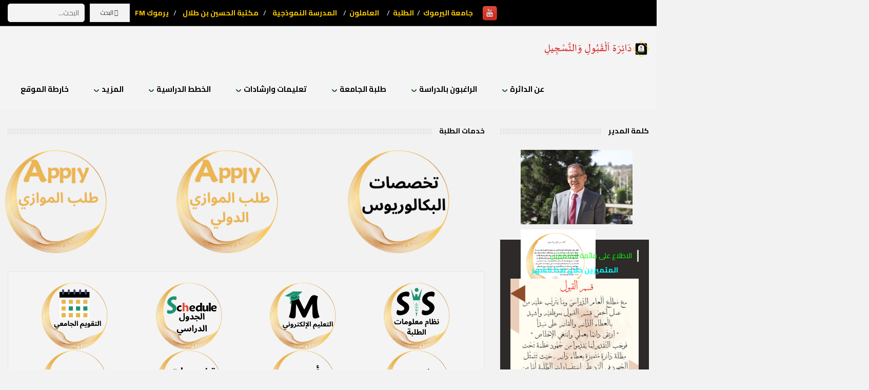

--- FILE ---
content_type: text/html; charset=utf-8
request_url: https://admreg.yu.edu.jo/index.php
body_size: 23272
content:
<!DOCTYPE html>
<html xmlns="http://www.w3.org/1999/xhtml" xml:lang="ar-aa" lang="ar-aa" dir="rtl">
<head>
		
<meta http-equiv="X-UA-Compatible" content="IE=edge">
<meta name="viewport" content="width=device-width, initial-scale=1.0" />
<meta charset="utf-8" />
	<base href="https://admreg.yu.edu.jo/index.php" />
	<meta name="author" content="Super User" />
	<meta name="description" content="دائرة القبول والتسجيل" />
	<meta name="generator" content="Joomla! - Open Source Content Management" />
	<title>دائرة القبول والتسجيل</title>
	<link href="https://admreg.yu.edu.jo/index.php/en/" rel="alternate" hreflang="en-GB" />
	<link href="https://admreg.yu.edu.jo/index.php" rel="alternate" hreflang="ar-AA" />
	<link href="//ajax.googleapis.com/ajax/libs/jqueryui/1.9.2/themes/smoothness/jquery-ui.css" rel="stylesheet" />
	<link href="/templates/jm-hot-news-ef4/css/bootstrap_rtl.31.css" rel="stylesheet" />
	<link href="/templates/jm-hot-news-ef4/css/bootstrap_responsive_rtl.31.css" rel="stylesheet" />
	<link href="/templates/jm-hot-news-ef4/css/template.31.css" rel="stylesheet" />
	<link href="/templates/jm-hot-news-ef4/css/template_rtl.31.css" rel="stylesheet" />
	<link href="/templates/jm-hot-news-ef4/css/template_responsive.31.css" rel="stylesheet" />
	<link href="https://fonts.googleapis.com/css?family=Cairo:300,400,600,700" rel="stylesheet" />
	<link href="/components/com_djtabs/assets/icons.css" rel="stylesheet" />
	<link href="/components/com_djtabs/assets/css/default/default-theme.css" rel="stylesheet" />
	<link href="/media/djmediatools/css/mslider_08a1459b31410df1aef7eef042678ff2.css" rel="stylesheet" />
	<link href="/modules/mod_djimageslider/themes/default/css/djimageslider.css" rel="stylesheet" />
	<link href="/modules/mod_djimageslider/themes/default/css/djimageslider_rtl.css" rel="stylesheet" />
	<link href="/media/djextensions/magnific/magnific.css" rel="stylesheet" />
	<link href="/media/djmediatools/css/mslider_4b20a475ded3a7b1db4bf906f298ebc7.css" rel="stylesheet" />
	<link href="/modules/mod_djmegamenu/assets/css/animations.css?v=4.0.0.pro" rel="stylesheet" />
	<link href="/modules/mod_djmegamenu/mobilethemes/dark/djmobilemenu.css?v=4.0.0.pro" rel="stylesheet" />
	<link href="/modules/mod_djmegamenu/mobilethemes/dark/djmobilemenu_rtl.css?v=4.0.0.pro" rel="stylesheet" />
	<link href="//maxcdn.bootstrapcdn.com/font-awesome/4.7.0/css/font-awesome.min.css" rel="stylesheet" />
	<link href="/media/jui/css/chosen.css?48f795cb67b72f27aa457dcff4187b0f" rel="stylesheet" />
	<link href="/media/com_finder/css/finder.css?48f795cb67b72f27aa457dcff4187b0f" rel="stylesheet" />
	<link href="/templates/jm-hot-news-ef4/css/djmegamenu.31.css" rel="stylesheet" />
	<link href="/templates/jm-hot-news-ef4/css/djmegamenu_rtl.31.css" rel="stylesheet" />
	<style>
		.dj-hideitem, li.item-641, li.item-1071, li.item-591, li.item-592, li.item-854, li.item-855, li.item-856, li.item-857, li.item-915, li.item-859, li.item-860, li.item-861, li.item-862, li.item-858, li.item-624, li.item-625, li.item-863, li.item-865, li.item-866, li.item-867, li.item-869, li.item-864, li.item-870, li.item-871, li.item-872, li.item-873, li.item-874, li.item-618, li.item-619, li.item-620, li.item-695, li.item-875, li.item-876, li.item-877, li.item-878, li.item-879, li.item-880, li.item-881, li.item-882, li.item-883, li.item-884, li.item-885, li.item-886, li.item-887, li.item-888, li.item-889, li.item-890, li.item-891, li.item-892, li.item-476, li.item-893, li.item-894, li.item-895, li.item-896, li.item-897, li.item-743, li.item-898, li.item-899, li.item-845, li.item-900, li.item-902, li.item-903, li.item-904 { display: none !important; }

		@media (min-width: 980px) {	
			#dj-megamenu521mobile { display: none; }
		}
		@media (max-width: 979px) {
			#dj-megamenu521, #dj-megamenu521sticky, #dj-megamenu521placeholder { display: none !important; }
		}
	
	</style>
	<script type="application/json" class="joomla-script-options new">{"csrf.token":"ab208837b91f98048d90ff100c5f2657","system.paths":{"root":"","base":""}}</script>
	<script src="/media/jui/js/jquery.min.js"></script>
	<script src="/media/jui/js/jquery-noconflict.js"></script>
	<script src="//ajax.googleapis.com/ajax/libs/jqueryui/1.9.2/jquery-ui.min.js"></script>
	<script src="/media/system/js/caption.js?48f795cb67b72f27aa457dcff4187b0f"></script>
	<script src="/media/system/js/mootools-core.js?48f795cb67b72f27aa457dcff4187b0f"></script>
	<script src="/media/system/js/core.js?48f795cb67b72f27aa457dcff4187b0f"></script>
	<script src="/media/system/js/mootools-more.js?48f795cb67b72f27aa457dcff4187b0f"></script>
	<script src="/media/jui/js/jquery-migrate.min.js?48f795cb67b72f27aa457dcff4187b0f"></script>
	<script src="/media/jui/js/bootstrap.min.js?48f795cb67b72f27aa457dcff4187b0f"></script>
	<script src="/media/jui/js/chosen.jquery.min.js?48f795cb67b72f27aa457dcff4187b0f"></script>
	<script src="/media/jui/js/jquery.autocomplete.min.js?48f795cb67b72f27aa457dcff4187b0f"></script>
	<script src="/plugins/system/ef4_jmframework/includes/assets/template/js/layout.js"></script>
	<script src="/templates/jm-hot-news-ef4/js/scripts.js"></script>
	<script src="/components/com_djtabs/assets/script.js?48f795cb67b72f27aa457dcff4187b0f"></script>
	<script src="/media/djextensions/picturefill/picturefill.min.js"></script>
	<script src="/media/djextensions/jquery.easing-1.4.1/jquery.easing.min.js"></script>
	<script src="/components/com_djmediatools/layouts/slideshow/js/slideshow.js?v=2.14"></script>
	<script src="/components/com_djmediatools/layouts/mslider/js/mslider.js?v=2.14"></script>
	<script src="/media/djextensions/jquery-easing/jquery.easing.min.js"></script>
	<script src="/modules/mod_djimageslider/assets/js/slider.js?v=4.0.0"></script>
	<script src="/media/djextensions/magnific/magnific.js"></script>
	<script src="/modules/mod_djimageslider/assets/js/magnific-init.js"></script>
	<script src="/components/com_djmediatools/assets/js/magnific-init.js"></script>
	<script src="/modules/mod_djmegamenu/assets/js/jquery.djmegamenu.js?v=4.0.0.pro" defer></script>
	<script src="/modules/mod_djmegamenu/assets/js/jquery.djmobilemenu.js?v=4.0.0.pro" defer></script>
	<script>
jQuery(window).on('load',  function() {
				new JCaption('img.caption');
			});jQuery(function($){ initTooltips(); $("body").on("subform-row-add", initTooltips); function initTooltips (event, container) { container = container || document;$(container).find(".hasTooltip").tooltip({"html": true,"container": "body"});} });
			var DJTabsWCAG = true;
			
			window.addEvent('resize', function(){
				
				
				resetPanelsText('mod495_');
				setPanelsText('mod495_');
			});
			
			window.addEvent('domready', function(){
			
				var scroll_to_accordion = '0';
			
				var clicked = false;
				$$('.djtabs-title, .djtabs-panel').addEvent('click',function(){
					clicked = true;
				});
			
				window['mod495_djtabs'] = new Fx.Accordion(document.id('mod495_djtabs'), '#mod495_djtabs .djtabs-title', '#mod495_djtabs .djtabs-in-border',
					{
						display: 0,
						duration: 500,
						initialDisplayFx: false,
						trigger: 'click',
						alwaysHide: true,
						onActive: function(toggler, element){
							toggler.addClass('djtabs-active');
							toggler.setProperty('aria-expanded', 'true');
							toggler.getParent().addClass('djtabs-active-wrapper');
							toggler.getParent().removeClass('djtabs-prev');
							toggler.getParent().removeClass('djtabs-next');
							toggler.getParent().getSiblings().removeClass('djtabs-prev');
							toggler.getParent().getSiblings().removeClass('djtabs-next');
							var prev = toggler.getParent().getPrevious('.djtabs-title-wrapper');
							var next = toggler.getParent().getNext('.djtabs-title-wrapper');
							if(prev) prev.addClass('djtabs-prev');
							if(next) next.addClass('djtabs-next');
							toggleVideo(element,1);
						},
						onBackground: function(toggler, element){
							toggler.removeClass('djtabs-active');
							toggler.setProperty('aria-expanded', 'false');
							toggler.getParent().removeClass('djtabs-active-wrapper');
							toggleVideo(element,0);
						}
						,onComplete: function(){
							if(scroll_to_accordion=='1' || scroll_to_accordion=='3'){
								Array.each(arguments, function(el){
									if (el.getStyle('opacity') && clicked){
										if(el.getProperty('data-no')){
											var myFx = new Fx.Scroll(window,{offset: {'x': 0, 'y': -115}}).toElement(document.id('mod495_djtab'+el.getProperty('data-no')), 'y');
										}
									}
								});
							}
						}
					}
				);
			
				var categoryAccordionOptions = {
					duration: 500,
					alwaysHide: true,
					onActive: function(toggler, element){
						toggler.addClass('djtabs-panel-active');
						toggler.setProperty('aria-expanded', 'true');
						toggler.getParent().addClass('djtabs-group-active');
					},
					onBackground: function(toggler, element){
						toggler.removeClass('djtabs-panel-active');
						toggler.setProperty('aria-expanded', 'false');
						toggler.getParent().removeClass('djtabs-group-active');
					},
					onComplete: function(){
						if(scroll_to_accordion=='1' || scroll_to_accordion=='3'){
							Array.each(arguments, function(el){
								if (el.getParent().hasClass('djtabs-group-active') && clicked){
									if(el.getProperty('data-no')){
										var myFx = new Fx.Scroll(window,{offset: {'x': 0, 'y': 0}}).toElement(document.id('mod495_inner_accordion_panel'+el.getProperty('data-no')+'_'+el.getProperty('data-tab-no')), 'y');
									}
								}
							});
						}
					}
				}
			
				var accordionsArray = $$('#mod495_djtabs .accordion_first_out');
				for (i=1; i<=accordionsArray.length; i++)
				{
					var accordion_id = accordionsArray[i-1].id;
					window[accordion_id] = new Fx.Accordion(document.id(accordion_id), '#'+accordion_id+' .djtabs-panel', '#'+accordion_id+' .djtabs-article-body',categoryAccordionOptions);
				}
				
				var accordionsArray = $$('#mod495_djtabs .accordion_all_in');
				categoryAccordionOptions.display = -1;
				for (i=1; i<=accordionsArray.length; i++)
				{
					var accordion_id = accordionsArray[i-1].id;
					window[accordion_id] = new Fx.Accordion(document.id(accordion_id), '#'+accordion_id+' .djtabs-panel', '#'+accordion_id+' .djtabs-article-body',categoryAccordionOptions);
				}
			
				
				setPanelsText('mod495_');
				document.id('mod495_djtabs').setStyle('visibility','visible');
				document.id('mod495_djtabs_loading').hide();
				
			});
		jQuery(document).ready(function(){ if(!this.DJSlideshow6m577) this.DJSlideshow6m577 = new DJImageMslider('dj-mslider6m577',{autoplay: 1,pause_autoplay: 1,transition: 'easeInOutExpo',duration: 400,delay: 6400,slider_type: 'left',desc_effect: 'fade',width: 500,height: 300,spacing: 1,navi_margin: 0,preload: 0,wcag: 1,kenburns: 0,visible: 2,dwidth: 500,lag: 100}) });jQuery(document).ready(function(){ if(!this.DJSlideshow7m588) this.DJSlideshow7m588 = new DJImageMslider('dj-mslider7m588',{autoplay: 1,pause_autoplay: 1,transition: 'easeInOutExpo',duration: 400,delay: 6400,slider_type: 'right',desc_effect: 'right',width: 500,height: 300,spacing: 1,navi_margin: 0,preload: 0,wcag: 1,kenburns: 0,visible: 3,dwidth: 500,lag: 100}) });
	(function(){
		var cb = function() {
			var add = function(css, id) {
				if(document.getElementById(id)) return;
				
				var l = document.createElement('link'); l.rel = 'stylesheet'; l.id = id; l.href = css;
				var h = document.getElementsByTagName('head')[0]; h.appendChild(l);
			}
			add('/media/djextensions/css/animate.min.css', 'animate_min_css');
			add('/media/djextensions/css/animate.ext.css', 'animate_ext_css');
		};
		var raf = requestAnimationFrame || mozRequestAnimationFrame || webkitRequestAnimationFrame || msRequestAnimationFrame;
		if (raf) raf(cb);
		else window.addEventListener('load', cb);
	})();
	jQuery(function ($) {
		initChosen();
		$("body").on("subform-row-add", initChosen);

		function initChosen(event, container)
		{
			container = container || document;
			$(container).find(".advancedSelect").chosen({"disable_search_threshold":10,"search_contains":true,"allow_single_deselect":true,"placeholder_text_multiple":"\u0623\u062f\u062e\u0644 \u0623\u0648 \u062d\u062f\u062f \u0645\u0646 \u0627\u0644\u062e\u064a\u0627\u0631\u062a","placeholder_text_single":"\u062d\u062f\u062f \u062e\u064a\u0627\u0631","no_results_text":"\u0644\u0627\u064a\u0648\u062c\u062f \u0646\u062a\u0627\u0626\u062c \u0645\u0634\u0627\u0628\u0647\u0629"});
		}
	});
	
jQuery(document).ready(function() {
	var value, searchword = jQuery('#mod-finder-searchword567');

		// Get the current value.
		value = searchword.val();

		// If the current value equals the default value, clear it.
		searchword.on('focus', function ()
		{
			var el = jQuery(this);

			if (el.val() === 'البحث...')
			{
				el.val('');
			}
		});

		// If the current value is empty, set the previous value.
		searchword.on('blur', function ()
		{
			var el = jQuery(this);

			if (!el.val())
			{
				el.val(value);
			}
		});

		jQuery('#mod-finder-searchform567').on('submit', function (e)
		{
			e.stopPropagation();
			var advanced = jQuery('#mod-finder-advanced567');

			// Disable select boxes with no value selected.
			if (advanced.length)
			{
				advanced.find('select').each(function (index, el)
				{
					var el = jQuery(el);

					if (!el.val())
					{
						el.attr('disabled', 'disabled');
					}
				});
			}
		});
	var suggest = jQuery('#mod-finder-searchword567').autocomplete({
		serviceUrl: '/index.php/component/finder/?task=suggestions.suggest&amp;format=json&amp;tmpl=component',
		paramName: 'q',
		minChars: 1,
		maxHeight: 400,
		width: 300,
		zIndex: 9999,
		deferRequestBy: 500
	});});
	</script>
	<link href="https://admreg.yu.edu.jo/index.php" rel="alternate" hreflang="x-default" />

	<link href="https://admreg.yu.edu.jo/images/favicon.ico" rel="Shortcut Icon" />
<!-- Global site tag (gtag.js) - Google Analytics -->
<script async src="https://www.googletagmanager.com/gtag/js?id=UA-90977422-5"></script>
<script>
  window.dataLayer = window.dataLayer || [];
  function gtag(){dataLayer.push(arguments);}
  gtag('js', new Date());

  gtag('config', 'UA-90977422-5');
</script></head>
<body class=" sticky-bar "><div class="dj-offcanvas-wrapper"><div class="dj-offcanvas-pusher"><div class="dj-offcanvas-pusher-in">
	<div id="jm-allpage">
		<div id="jm-page">
																			<header id="jm-bar-wrapp" class="">
    <div id="jm-top-bar" class="">
    <div id="jm-top-bar-in" class="container-fluid">
          <div class="jm-module-raw ">
        
<div class="finder">
	<form id="mod-finder-searchform567" action="/index.php/component/finder/search" method="get" class="form-search" role="search">
		<button class="btn btn-primary hasTooltip  finder" type="submit" title="البحث"><span class="icon-search icon-white"></span>البحث</button><label for="mod-finder-searchword567" class="element-invisible finder"> </label><input type="text" name="q" id="mod-finder-searchword567" class="search-query input-medium" size="25" value="" placeholder="البحث..."/>
						<input type="hidden" name="Itemid" value="1019" />	</form>
</div>
    </div>
    <div class="jm-module-raw ">
        

<div class="custom"  >
	<p><span style="color: #ffffff;"> <a style="text-decoration: none;" href="https://www.yu.edu.jo"><span style="color: #ffffff;"><span style="color: #ffcc00;"><strong>جامعة اليرموك</strong></span></span></a></span>  /  <strong><span style="color: #ffcc00;"><a style="text-decoration: none; color: #ffcc00;" href="https://www.yu.edu.jo/index.php/studentar">الطلبة</a>  </span></strong>/     <strong><span style="color: #ffcc00;"><a style="text-decoration: none; color: #ffcc00;" href="https://www.yu.edu.jo/index.php/employeesar">العاملون</a></span><span style="color: #ffcc00;">  </span></strong>/    <a style="text-decoration: none;" href="https://mschool.yu.edu.jo/" target="_blank" rel="noopener noreferrer"><span style="color: #ffffff;"><strong><span style="color: #ffcc00;"> المدرسة</span> <span style="color: #ffcc00;">النموذجية </span></strong></span></a><strong><span style="color: #ffcc00;">  </span> </strong>/   <a style="text-decoration: none;" href="https://library.yu.edu.jo/" target="_blank" rel="noopener noreferrer"><span style="color: #ffffff;"><strong><span style="color: #ffcc00;"> مكتبة</span> <span style="color: #ffcc00;">الحسين</span> <span style="color: #ffcc00;">بن</span> <span style="color: #ffcc00;">طلال </span></strong></span></a><strong><span style="color: #ffcc00;">  </span> </strong>/  <strong><span style="color: #ffcc00;"> <a style="text-decoration: none; color: #ffcc00;" href="https://yufm.yu.edu.jo/broadwave.mp3?src=1&amp;rate=1">يرموك FM</a></span></strong></p></div>
    </div>
    <div class="jm-module-raw ">
        

<div class="custom"  >
	<p>   <a href="https://www.youtube.com/@tasjeeladm"><img src="/images/pic/youtube.png" alt="" width="30" height="30" /></a>   </p></div>
    </div>
  
    </div>
  </div>
   
    <div id="jm-bar">  
    <div id="jm-bar-in" class="container-fluid">
                <div id="jm-bar-left" class="pull-left">
          <div id="jm-logo-sitedesc">
            <div id="jm-logo-sitedesc-in">
                            <div id="jm-logo">
                <a href="https://admreg.yu.edu.jo/" >
                                      <img src="https://admreg.yu.edu.jo/images/pic/admreg_arlogo.png" alt="دائرة القبول والتسجيل" />
                                  </a>
              </div>
                                        </div>
          </div>
        </div>
                        <div id="jm-bar-right" class="pull-right ">
          <div id="jm-djmenu">
                <div class="jm-module-raw ">
        
<div class="dj-megamenu-wrapper">


<ul id="dj-megamenu521" class="dj-megamenu dj-megamenu-override horizontalMenu "
	data-options='{"wrap":"jm-bar-in","animIn":"fadeInLeft","animOut":"zoomOut","animSpeed":"normal","openDelay":"250","closeDelay":"500","event":"mouseenter","fixed":"0","offset":"0","theme":"override","direction":"rtl","wcag":"1"}' data-trigger="979">
<li class="dj-up itemid641 first dj-hideitem"><a class="dj-up_a  " href="/index.php/search" ><span >البحث داخل الموقع</span></a></li><li class="dj-up itemid1019 current active parent"><a class="dj-up_a active " href="/index.php" ><span class="dj-drop" >عن الدائرة<em class="arrow" aria-hidden="true"></em></span></a><div class="dj-subwrap  single_column subcols1" style=""><div class="dj-subwrap-in" style="width:250px;"><div class="dj-subcol" style="width:250px"><ul class="dj-submenu"><li class="itemid1107 first"><a href="/index.php/home-page-3/admreg-ar" >كلمة المدير</a></li><li class="itemid1022"><a href="/index.php/home-page-3/vision-mission-m" >الرؤية والرسالة والأهداف والقيم</a></li><li class="itemid1352"><a href="/index.php/home-page-3/2021-11-17-16-27-34" >خدمات دائرة القبول والتسجيل</a></li><li class="itemid1375 parent"><a class="dj-more "   tabindex="0">البوم دائرة القبول والتسجيل<em class="arrow" aria-hidden="true"></em></a><div class="dj-subwrap  single_column subcols1" style=""><div class="dj-subwrap-in" style="width:210px;"><div class="dj-subcol" style="width:210px"><ul class="dj-submenu"><li class="itemid1379 first parent"><a class="dj-more "   tabindex="0">من اعمال دائرة القبول والتسجيل<em class="arrow" aria-hidden="true"></em></a><div class="dj-subwrap  single_column subcols1" style=""><div class="dj-subwrap-in" style="width:210px;"><div class="dj-subcol" style="width:210px"><ul class="dj-submenu"><li class="itemid1385 first"><a href="/index.php/home-page-3/aimage/2023-10-06-16-31-26/2023-10-06-16-31-32" >البوم 2</a></li><li class="itemid1386"><a href="/index.php/home-page-3/aimage/2023-10-06-16-31-26/2023-10-06-16-31-33" >البوم 1</a></li></ul></div><div style="clear:both;height:0"></div></div></div></li><li class="itemid1380"><a href="/index.php/home-page-3/aimage/2023-10-06-16-31-27" >فعاليات دائرة القبول والتسجيل</a></li><li class="itemid1381"><a href="/index.php/home-page-3/aimage/2023-10-06-16-31-28" >من اجتماعات دائرة القبول والتسجيل</a></li><li class="itemid1382"><a href="/index.php/home-page-3/aimage/2023-10-06-16-31-29" >حفل تخريج دورة مهارات الكتابة الفعالة وإعداد التقارير</a></li><li class="itemid1383"><a href="/index.php/home-page-3/aimage/2023-10-06-16-31-30" >من اعمال قسم الامتحانات المحوسبة</a></li></ul></div><div style="clear:both;height:0"></div></div></div></li></ul></div><div style="clear:both;height:0"></div></div></div></li><li class="dj-up itemid1032 parent separator"><a class="dj-up_a  "   tabindex="0"><span class="dj-drop" >الراغبون بالدراسة<em class="arrow" aria-hidden="true"></em></span></a><div class="dj-subwrap  single_column subcols1" style=""><div class="dj-subwrap-in" style="width:250px;"><div class="dj-subcol" style="width:250px"><ul class="dj-submenu"><li class="itemid1035 first"><a href="/images/docs/PublicUniversitiesRules.pdf" >اسس القبول</a></li><li class="itemid1295"><a href="/images/docs/Bridgingprinciples.pdf" >أسس التجسير</a></li><li class="itemid1036"><a href="/images/docs/majors.pdf" >التخصصات</a></li><li class="itemid1039"><a href="/images/docs/min_avg.pdf" target="_blank" >أدنى معدل قبل في الجامعة</a></li><li class="itemid1037"><a href="/index.php/admission-3/yuadmission-m" >كيفية الإلتحاق بالجامعة</a></li><li class="itemid1300"><a href="/index.php/admission-3/2019-05-25-09-15-8" >الانتقال من الجامعات الأخرى </a></li><li class="itemid1298"><a href="/index.php/admission-3/2019-05-25-09-15-07" >التفوق الفني والرياضي (للطلبة الأردنيين) </a></li><li class="itemid1296"><a href="/images/docs/BRGMajors2021.pdf" target="_blank" >نشرة بالتخصصات المناظرة لغايات التجسير (للأردنيين)</a></li><li class="itemid868"><a href="https://mowazi.yu.edu.jo/ords/r/sis/mwaze/admission" >تقديم طلب التحاق الكتروني</a></li></ul></div><div style="clear:both;height:0"></div></div></div></li><li class="dj-up itemid1047 parent separator"><a class="dj-up_a  "   tabindex="0"><span class="dj-drop" >طلبة الجامعة<em class="arrow" aria-hidden="true"></em></span></a><div class="dj-subwrap  single_column subcols1" style=""><div class="dj-subwrap-in" style="width:250px;"><div class="dj-subcol" style="width:250px"><ul class="dj-submenu"><li class="itemid1153 first"><a href="https://www.yu.edu.jo/index.php/guides-ar" target="_blank" >ارشادات هامة (zoom - تسديد الرسوم - هويه - وثيقة - كلمة مرور- قبول آلي - ايميل)</a></li><li class="itemid1357"><a href="https://dsa.yu.edu.jo/index.php/admissionar/2022-10-12-06-17-12" target="_blank" >القروض والمنح والتشغيل</a></li><li class="itemid1358"><a href="http://dsa.yu.edu.jo/index.php/admissionar/2022-10-12-06-17-13" target="_blank" >التأمين الصحي</a></li><li class="itemid1319"><a href="http://dsa.yu.edu.jo/index.php/2022-12-20-10-39-44/2022-12-20-10-41-56/2022-12-20-10-56-42" target="_blank" >السكنات الطلابية</a></li><li class="itemid1359"><a href="https://dsa.yu.edu.jo/" target="_blank" >الطلبة الوافدين</a></li><li class="itemid1372"><a href="/index.php/uni-stu/2021-12-16-10-17-18" >رموز الكليات</a></li><li class="itemid1373"><a href="/index.php/uni-stu/2021-12-16-11-52-37" >نظام العلامات</a></li><li class="itemid1374"><a href="http://admreg.yu.edu.jo/GCS.html" >حساب المعدل التراكمي</a></li><li class="itemid1377"><a href="/index.php/uni-stu/2022-06-20-11-38-45" >مواد الجامعة الاجبارية والاختيارية وحزم اللغات في الجدول الدراسي</a></li></ul></div><div style="clear:both;height:0"></div></div></div></li><li class="dj-up itemid1048 parent separator"><a class="dj-up_a  "   tabindex="0"><span class="dj-drop" >تعليمات وارشادات<em class="arrow" aria-hidden="true"></em></span></a><div class="dj-subwrap  single_column subcols1" style=""><div class="dj-subwrap-in" style="width:250px;"><div class="dj-subcol" style="width:250px"><ul class="dj-submenu"><li class="itemid1167 first"><a href="/images/docs/Bachelor-Instructions.pdf" target="_blank" >تعليمات منح درجة البكالوريوس</a></li><li class="itemid1168"><a href="/images/docs/B-Medicine.pdf" target="_blank" >تعليمات منح درجة البكالوريوس في الطب</a></li><li class="itemid1166"><a href="/images/docs/Insurance.pdf" target="_blank" >تعليمات التأمين الصحي</a></li><li class="itemid1315"><a href="/index.php/yustd1/2021-08-02-11-41-33" >تعليمات الانتقال من تخصص إلى آخر</a></li><li class="itemid1165"><a href="http://elc.yu.edu.jo/index.php/2021-09-21-07-28-40/2021-09-30-15-02-40" target="_blank" >تعليمات ونماذج امتحانات المستوى</a></li><li class="itemid1177"><a href="/index.php/yustd1/2018-08-06-19-07-49" target="_blank" >دليل امتحان الكفاءة الجامعي </a></li><li class="itemid1180"><a href="/index.php/yustd1/2018-08-06-19-09-34" >وصف توضيحي للتخصصات ومجالات العمل</a></li><li class="itemid1360"><a href="/index.php/yustd1/2021-2022" >تصنيف التخصصات في القبول الموحد لجامعة اليرموك</a></li></ul></div><div style="clear:both;height:0"></div></div></div></li><li class="dj-up itemid1070 parent"><a class="dj-up_a  " href="/index.php/2019-05-24-14-23-58" ><span class="dj-drop" >الخطط الدراسية<em class="arrow" aria-hidden="true"></em></span></a><div class="dj-subwrap  single_column subcols1" style=""><div class="dj-subwrap-in" style="width:210px;"><div class="dj-subcol" style="width:210px"><ul class="dj-submenu"><li class="itemid1071 first separator withmodule"><div class="modules-wrap">		<div class="moduletable">
						<ul class="nav menu mod-list">
<li class="item-1332"><a href="/index.php/studyplans" >الخطط الدراسية</a></li></ul>
		</div>
	</div></li></ul></div><div style="clear:both;height:0"></div></div></div></li><li class="dj-up itemid1081 parent separator"><a class="dj-up_a  "   tabindex="0"><span class="dj-drop" >المزيد<em class="arrow" aria-hidden="true"></em></span></a><div class="dj-subwrap  single_column subcols1" style=""><div class="dj-subwrap-in" style="width:250px;"><div class="dj-subcol" style="width:250px"><ul class="dj-submenu"><li class="itemid1084 first"><a href="/index.php/languages-3/adv-m" >اعلانات</a></li><li class="itemid1085"><a href="/index.php/languages-3/yufm-m" >اذاعة يرموك اف. ام</a></li><li class="itemid1086"><a href="/index.php/languages-3/sahafa-m" >صحافة اليرموك</a></li><li class="itemid1330"><a href="/index.php/languages-3/2021-08-08-09-02-27" >الشؤون الاكاديمية</a></li><li class="itemid1318"><a href="https://cic.yu.edu.jo/" >خدمات مركز الحاسب</a></li><li class="itemid1331"><a href="/index.php/languages-3/qrpt" >الاسئلة الاكثر تكرارا</a></li><li class="itemid1325"><a href="https://adminsis.yu.edu.jo/pls/yuapps/f?p=135" target="_blank" >إستعلام السفارات عن طلبتها في الجامعة</a></li></ul></div><div style="clear:both;height:0"></div></div></div></li><li class="dj-up itemid1376"><a class="dj-up_a  " href="/index.php/sitemap" ><span >خارطة الموقع</span></a></li></ul>


	<div id="dj-megamenu521mobile" class="dj-megamenu-accordion dj-megamenu-accordion-dark dj-pos-static  dj-align-left ">
		<a href="#" class="dj-mobile-open-btn" aria-label="Open mobile menu"><span class="fa fa-bars" aria-hidden="true"></span></a>		
		<div class="dj-accordion dj-accordion-dark ">
			<div class="dj-accordion-in">
				<ul class="dj-mobile-nav dj-mobile-dark ">
<li class="dj-mobileitem itemid-641"><a href="/index.php/search" >البحث داخل الموقع</a></li><li class="dj-mobileitem itemid-1019 current active deeper parent"><a href="/index.php" >عن الدائرة</a><ul class="dj-mobile-nav-child"><li class="dj-mobileitem itemid-1107"><a href="/index.php/home-page-3/admreg-ar" >كلمة المدير</a></li><li class="dj-mobileitem itemid-1022"><a href="/index.php/home-page-3/vision-mission-m" >الرؤية والرسالة والأهداف والقيم</a></li><li class="dj-mobileitem itemid-1352"><a href="/index.php/home-page-3/2021-11-17-16-27-34" >خدمات دائرة القبول والتسجيل</a></li><li class="dj-mobileitem itemid-1375 deeper parent"><a   tabindex="0">البوم دائرة القبول والتسجيل</a><ul class="dj-mobile-nav-child"><li class="dj-mobileitem itemid-1379 deeper parent"><a   tabindex="0">من اعمال دائرة القبول والتسجيل</a><ul class="dj-mobile-nav-child"><li class="dj-mobileitem itemid-1385"><a href="/index.php/home-page-3/aimage/2023-10-06-16-31-26/2023-10-06-16-31-32" >البوم 2</a></li><li class="dj-mobileitem itemid-1386"><a href="/index.php/home-page-3/aimage/2023-10-06-16-31-26/2023-10-06-16-31-33" >البوم 1</a></li></ul></li><li class="dj-mobileitem itemid-1380"><a href="/index.php/home-page-3/aimage/2023-10-06-16-31-27" >فعاليات دائرة القبول والتسجيل</a></li><li class="dj-mobileitem itemid-1381"><a href="/index.php/home-page-3/aimage/2023-10-06-16-31-28" >من اجتماعات دائرة القبول والتسجيل</a></li><li class="dj-mobileitem itemid-1382"><a href="/index.php/home-page-3/aimage/2023-10-06-16-31-29" >حفل تخريج دورة مهارات الكتابة الفعالة وإعداد التقارير</a></li><li class="dj-mobileitem itemid-1383"><a href="/index.php/home-page-3/aimage/2023-10-06-16-31-30" >من اعمال قسم الامتحانات المحوسبة</a></li></ul></li></ul></li><li class="dj-mobileitem itemid-1032 divider deeper parent"><a   tabindex="0">الراغبون بالدراسة</a><ul class="dj-mobile-nav-child"><li class="dj-mobileitem itemid-1035"><a href="/images/docs/PublicUniversitiesRules.pdf" >اسس القبول</a></li><li class="dj-mobileitem itemid-1295"><a href="/images/docs/Bridgingprinciples.pdf" >أسس التجسير</a></li><li class="dj-mobileitem itemid-1036"><a href="/images/docs/majors.pdf" >التخصصات</a></li><li class="dj-mobileitem itemid-1039"><a href="/images/docs/min_avg.pdf" target="_blank" >أدنى معدل قبل في الجامعة</a></li><li class="dj-mobileitem itemid-1037"><a href="/index.php/admission-3/yuadmission-m" >كيفية الإلتحاق بالجامعة</a></li><li class="dj-mobileitem itemid-1300"><a href="/index.php/admission-3/2019-05-25-09-15-8" >الانتقال من الجامعات الأخرى </a></li><li class="dj-mobileitem itemid-1298"><a href="/index.php/admission-3/2019-05-25-09-15-07" >التفوق الفني والرياضي (للطلبة الأردنيين) </a></li><li class="dj-mobileitem itemid-1296"><a href="/images/docs/BRGMajors2021.pdf" target="_blank" >نشرة بالتخصصات المناظرة لغايات التجسير (للأردنيين)</a></li><li class="dj-mobileitem itemid-868"><a href="https://mowazi.yu.edu.jo/ords/r/sis/mwaze/admission" >تقديم طلب التحاق الكتروني</a></li></ul></li><li class="dj-mobileitem itemid-1047 divider deeper parent"><a   tabindex="0">طلبة الجامعة</a><ul class="dj-mobile-nav-child"><li class="dj-mobileitem itemid-1153"><a href="https://www.yu.edu.jo/index.php/guides-ar" target="_blank" >ارشادات هامة (zoom - تسديد الرسوم - هويه - وثيقة - كلمة مرور- قبول آلي - ايميل)</a></li><li class="dj-mobileitem itemid-1357"><a href="https://dsa.yu.edu.jo/index.php/admissionar/2022-10-12-06-17-12" target="_blank" >القروض والمنح والتشغيل</a></li><li class="dj-mobileitem itemid-1358"><a href="http://dsa.yu.edu.jo/index.php/admissionar/2022-10-12-06-17-13" target="_blank" >التأمين الصحي</a></li><li class="dj-mobileitem itemid-1319"><a href="http://dsa.yu.edu.jo/index.php/2022-12-20-10-39-44/2022-12-20-10-41-56/2022-12-20-10-56-42" target="_blank" >السكنات الطلابية</a></li><li class="dj-mobileitem itemid-1359"><a href="https://dsa.yu.edu.jo/" target="_blank" >الطلبة الوافدين</a></li><li class="dj-mobileitem itemid-1372"><a href="/index.php/uni-stu/2021-12-16-10-17-18" >رموز الكليات</a></li><li class="dj-mobileitem itemid-1373"><a href="/index.php/uni-stu/2021-12-16-11-52-37" >نظام العلامات</a></li><li class="dj-mobileitem itemid-1374"><a href="http://admreg.yu.edu.jo/GCS.html" >حساب المعدل التراكمي</a></li><li class="dj-mobileitem itemid-1377"><a href="/index.php/uni-stu/2022-06-20-11-38-45" >مواد الجامعة الاجبارية والاختيارية وحزم اللغات في الجدول الدراسي</a></li></ul></li><li class="dj-mobileitem itemid-1048 divider deeper parent"><a   tabindex="0">تعليمات وارشادات</a><ul class="dj-mobile-nav-child"><li class="dj-mobileitem itemid-1167"><a href="/images/docs/Bachelor-Instructions.pdf" target="_blank" >تعليمات منح درجة البكالوريوس</a></li><li class="dj-mobileitem itemid-1168"><a href="/images/docs/B-Medicine.pdf" target="_blank" >تعليمات منح درجة البكالوريوس في الطب</a></li><li class="dj-mobileitem itemid-1166"><a href="/images/docs/Insurance.pdf" target="_blank" >تعليمات التأمين الصحي</a></li><li class="dj-mobileitem itemid-1315"><a href="/index.php/yustd1/2021-08-02-11-41-33" >تعليمات الانتقال من تخصص إلى آخر</a></li><li class="dj-mobileitem itemid-1165"><a href="http://elc.yu.edu.jo/index.php/2021-09-21-07-28-40/2021-09-30-15-02-40" target="_blank" >تعليمات ونماذج امتحانات المستوى</a></li><li class="dj-mobileitem itemid-1177"><a href="/index.php/yustd1/2018-08-06-19-07-49" target="_blank" >دليل امتحان الكفاءة الجامعي </a></li><li class="dj-mobileitem itemid-1180"><a href="/index.php/yustd1/2018-08-06-19-09-34" >وصف توضيحي للتخصصات ومجالات العمل</a></li><li class="dj-mobileitem itemid-1360"><a href="/index.php/yustd1/2021-2022" >تصنيف التخصصات في القبول الموحد لجامعة اليرموك</a></li></ul></li><li class="dj-mobileitem itemid-1070 deeper parent"><a href="/index.php/2019-05-24-14-23-58" >الخطط الدراسية</a><ul class="dj-mobile-nav-child"><li class="dj-mobileitem itemid-1071 divider"></li></ul></li><li class="dj-mobileitem itemid-1081 divider deeper parent"><a   tabindex="0">المزيد</a><ul class="dj-mobile-nav-child"><li class="dj-mobileitem itemid-1084"><a href="/index.php/languages-3/adv-m" >اعلانات</a></li><li class="dj-mobileitem itemid-1085"><a href="/index.php/languages-3/yufm-m" >اذاعة يرموك اف. ام</a></li><li class="dj-mobileitem itemid-1086"><a href="/index.php/languages-3/sahafa-m" >صحافة اليرموك</a></li><li class="dj-mobileitem itemid-1330"><a href="/index.php/languages-3/2021-08-08-09-02-27" >الشؤون الاكاديمية</a></li><li class="dj-mobileitem itemid-1318"><a href="https://cic.yu.edu.jo/" >خدمات مركز الحاسب</a></li><li class="dj-mobileitem itemid-1331"><a href="/index.php/languages-3/qrpt" >الاسئلة الاكثر تكرارا</a></li><li class="dj-mobileitem itemid-1325"><a href="https://adminsis.yu.edu.jo/pls/yuapps/f?p=135" target="_blank" >إستعلام السفارات عن طلبتها في الجامعة</a></li></ul></li><li class="dj-mobileitem itemid-1376"><a href="/index.php/sitemap" >خارطة الموقع</a></li></ul>
			</div>
		</div>
	</div>


</div>    </div>

          </div>
        </div> 
            </div>
  </div>
  </header>
							
<div id="jm-header" class="">
  <div class="container-fluid">
    <div class="row-fluid">
            <div id="jm-header-mod" class="span3">
          <div class="jm-module ">
    <div  class="jm-module-in">
                <div  class="jm-title-wrap"><h3 class="jm-title ">كلمة المدير</h3></div>
                <div class="jm-module-content clearfix">
          
<div style="border: 0px !important;">
<div id="djslider-loader587" class="djslider-loader djslider-loader-default" data-animation='{"auto":"1","looponce":"0","transition":"easeInOutExpo","css3transition":"cubic-bezier(1.000, 0.000, 0.000, 1.000)","duration":400,"delay":3400}' data-djslider='{"id":"587","slider_type":"1","slide_size":155,"visible_slides":"1","direction":"right","show_buttons":"2","show_arrows":"0","preload":"800","css3":"1"}' tabindex="0">
    <div id="djslider587" class="djslider djslider-default" style="height: 145px; width: 250px;">
        <div id="slider-container587" class="slider-container">
        	<ul id="slider587" class="djslider-in">
          		          			<li style="margin: 0 0 10px 0px !important; height: 145px; width: 250px;">
          					            											<a class="image-link" data-title="" href="/images/HeaderImg/00.jpeg" target="_self">
															<img class="dj-image" src="/images/HeaderImg/00.jpeg" alt="00.jpeg"  style="width: auto; height: 100%;"/>
															</a>
																									
						
					</li>
                          			<li style="margin: 0 0 10px 0px !important; height: 145px; width: 250px;">
          					            											<a class="image-link" data-title="" href="/images/HeaderImg/22.png" target="_self">
															<img class="dj-image" src="/images/HeaderImg/22.png" alt="22.png"  style="width: auto; height: 100%;"/>
															</a>
																									
						
					</li>
                          			<li style="margin: 0 0 10px 0px !important; height: 145px; width: 250px;">
          					            											<a class="image-link" data-title="" href="/images/HeaderImg/33.png" target="_self">
															<img class="dj-image" src="/images/HeaderImg/33.png" alt="33.png"  style="width: auto; height: 100%;"/>
															</a>
																									
						
					</li>
                        	</ul>
        </div>
                <div id="navigation587" class="navigation-container" style="top: 27.586206896552%; margin: 0 4%;">
        							<img id="play587" class="play-button " src="/modules/mod_djimageslider/themes/default/images/play.png" alt="Play" tabindex="0" />
			<img id="pause587" class="pause-button " src="/modules/mod_djimageslider/themes/default/images/pause.png" alt="Pause" tabindex="0" />
			        </div>
                    </div>
</div>
</div>
<div class="djslider-end" style="clear: both" tabindex="0"></div>       
        </div>
    </div>
  </div>
    <div class="jm-module dark-ms slider2-ms nav-custom-ms">
    <div  class="jm-module-in">
              <div class="jm-module-content clearfix">
          

<div class="customdark-ms slider2-ms nav-custom-ms"  >
	<p class="green" style="text-align: right;"><span style="color: #00ff00;"><a href="/index.php/goodemp" target="_blank" rel="noopener noreferrer" style="text-decoration: none; color: #00ff00;">الاطلاع على قائمة المتميزين</a></span></p>
<p style="text-align: center;"><span style="color: #00ffff;"><strong>المتميزين خلال هذا الشهر</strong></span></p>
<p><img style="display: block; margin-left: auto; margin-right: auto;" src="/images/pic/admadm1.png" width="600" height="360" /></p></div>
       
        </div>
    </div>
  </div>
    <div class="jm-module dark-ms nav-custom-ms slider2-ms">
    <div  class="jm-module-in">
                <div  class="jm-title-wrap"><h3 class="jm-title ">اخر الاخبار</h3></div>
                <div class="jm-module-content clearfix">
          
<div style="border: 0px !important;">
<div id="dj-mslider7m588" class="dj-mslider desc-over">
	<div class="dj-mslider-in">
		<div class="dj-slides">
        	
          				
				<div class="dj-slide dj-slide-1 dj-active">
					<div class="dj-slide-in">
					
												
						            			
						
<div class="dj-slide-image"><a class="dj-slide-link" data-title="تهنئة الزميل نائل محافظة لحصولة على درجة الماجستير" href="/images/admimage/N2.jpeg" target="_self"><img src="data:image/svg+xml;charset=utf-8,%3Csvg xmlns%3D'http%3A%2F%2Fwww.w3.org%2F2000%2Fsvg' width%3D'500' height%3D'300' viewBox%3D'0 0 500 300'%2F%3E" data-src="/media/djmediatools/cache/images/admimage/500x300-crop-90-n2.jpeg"  data-srcset="/media/djmediatools/cache/images/admimage/500x300-crop-90-n2.jpeg 500w, /media/djmediatools/cache/images/admimage/_480w/500x300-crop-90-n2.jpeg 480w, /media/djmediatools/cache/images/admimage/_320w/500x300-crop-90-n2.jpeg 320w, /media/djmediatools/cache/images/admimage/_240w/500x300-crop-90-n2.jpeg 240w, /media/djmediatools/cache/images/admimage/_160w/500x300-crop-90-n2.jpeg 160w, /media/djmediatools/cache/images/admimage/_120w/500x300-crop-90-n2.jpeg 120w, /media/djmediatools/cache/images/admimage/_80w/500x300-crop-90-n2.jpeg 80w" data-sizes="33vw" alt="تهنئة الزميل نائل محافظة لحصولة على درجة الماجستير" class="dj-image" width="500" height="300"  /></a></div>
						
													<div class="dj-slide-desc">
																	<!-- Slide description area: START -->
					<div class="dj-slide-desc-in">	
						<div class="dj-slide-desc-bg"></div>
						<div class="dj-slide-desc-text">
														
															<div class="dj-slide-title">
									<a href="/index.php/languages/newscen-m/1480-2024-04-30-08-18-14" target="_self">										تهنئة الزميل نائل محافظة لحصولة على درجة الماجستير									</a>								</div>
														
														
														
							
													</div>
						<div style="clear: both"></div>
					</div>
					<!-- Slide description area: END -->
											</div>
											</div>
				</div>
				
            			
				<div class="dj-slide dj-slide-2">
					<div class="dj-slide-in">
					
												
						            			
						
<div class="dj-slide-image"><a class="dj-slide-link" data-title="تهنئة الزميل معتز ابوعاشور لحصولة على درجة الماجستير" href="/images/admimage/M_3.jpeg" target="_self"><img src="data:image/svg+xml;charset=utf-8,%3Csvg xmlns%3D'http%3A%2F%2Fwww.w3.org%2F2000%2Fsvg' width%3D'500' height%3D'300' viewBox%3D'0 0 500 300'%2F%3E" data-src="/media/djmediatools/cache/images/admimage/500x300-crop-90-m_3.jpeg"  data-srcset="/media/djmediatools/cache/images/admimage/500x300-crop-90-m_3.jpeg 500w, /media/djmediatools/cache/images/admimage/_480w/500x300-crop-90-m_3.jpeg 480w, /media/djmediatools/cache/images/admimage/_320w/500x300-crop-90-m_3.jpeg 320w, /media/djmediatools/cache/images/admimage/_240w/500x300-crop-90-m_3.jpeg 240w, /media/djmediatools/cache/images/admimage/_160w/500x300-crop-90-m_3.jpeg 160w, /media/djmediatools/cache/images/admimage/_120w/500x300-crop-90-m_3.jpeg 120w, /media/djmediatools/cache/images/admimage/_80w/500x300-crop-90-m_3.jpeg 80w" data-sizes="33vw" alt="تهنئة الزميل معتز ابوعاشور لحصولة على درجة الماجستير" class="dj-image" width="500" height="300"  /></a></div>
						
													<div class="dj-slide-desc">
																	<!-- Slide description area: START -->
					<div class="dj-slide-desc-in">	
						<div class="dj-slide-desc-bg"></div>
						<div class="dj-slide-desc-text">
														
															<div class="dj-slide-title">
									<a href="/index.php/languages/newscen-m/1454-2023-08-25-14-02-23" target="_self">										تهنئة الزميل معتز ابوعاشور لحصولة على درجة الماجستير									</a>								</div>
														
														
														
							
													</div>
						<div style="clear: both"></div>
					</div>
					<!-- Slide description area: END -->
											</div>
											</div>
				</div>
				
            			
				<div class="dj-slide dj-slide-3">
					<div class="dj-slide-in">
					
												
						            			
						
<div class="dj-slide-image"><a class="dj-slide-link" data-title="من تخريج الدورة التدريبية الخاصة بالزملاء موظفي الجامعة بعنوان : إدارة المواقع الإلكترونية" href="/images/pic/ar.jpg" target="_self"><img src="data:image/svg+xml;charset=utf-8,%3Csvg xmlns%3D'http%3A%2F%2Fwww.w3.org%2F2000%2Fsvg' width%3D'500' height%3D'300' viewBox%3D'0 0 500 300'%2F%3E" data-src="/media/djmediatools/cache/images/pic/500x300-crop-90-ar.jpg"  data-srcset="/media/djmediatools/cache/images/pic/500x300-crop-90-ar.jpg 500w, /media/djmediatools/cache/images/pic/_480w/500x300-crop-90-ar.jpg 480w, /media/djmediatools/cache/images/pic/_320w/500x300-crop-90-ar.jpg 320w, /media/djmediatools/cache/images/pic/_240w/500x300-crop-90-ar.jpg 240w, /media/djmediatools/cache/images/pic/_160w/500x300-crop-90-ar.jpg 160w, /media/djmediatools/cache/images/pic/_120w/500x300-crop-90-ar.jpg 120w, /media/djmediatools/cache/images/pic/_80w/500x300-crop-90-ar.jpg 80w" data-sizes="33vw" alt="من تخريج الدورة التدريبية الخاصة بالزملاء موظفي الجامعة بعنوان : إدارة المواقع الإلكترونية" class="dj-image" width="500" height="300"  /></a></div>
						
													<div class="dj-slide-desc">
																	<!-- Slide description area: START -->
					<div class="dj-slide-desc-in">	
						<div class="dj-slide-desc-bg"></div>
						<div class="dj-slide-desc-text">
														
															<div class="dj-slide-title">
									<a href="/index.php/languages/newscen-m/1446-ar" target="_self">										من تخريج الدورة التدريبية الخاصة بالزملاء موظفي الجامعة بعنوان : إدارة المواقع الإلكترونية									</a>								</div>
														
														
														
							
													</div>
						<div style="clear: both"></div>
					</div>
					<!-- Slide description area: END -->
											</div>
											</div>
				</div>
				
            			
				<div class="dj-slide dj-slide-4">
					<div class="dj-slide-in">
					
												
						            			
						
<div class="dj-slide-image"><a class="dj-slide-link" data-title="تهنئة الزميل رامي عبدالرحمن الخطيب لحصولة على درجة الماجستير" href="/images/admimage/r1.jpeg" target="_self"><img src="data:image/svg+xml;charset=utf-8,%3Csvg xmlns%3D'http%3A%2F%2Fwww.w3.org%2F2000%2Fsvg' width%3D'500' height%3D'300' viewBox%3D'0 0 500 300'%2F%3E" data-src="/media/djmediatools/cache/images/admimage/500x300-crop-90-r1.jpeg"  data-srcset="/media/djmediatools/cache/images/admimage/500x300-crop-90-r1.jpeg 500w, /media/djmediatools/cache/images/admimage/_480w/500x300-crop-90-r1.jpeg 480w, /media/djmediatools/cache/images/admimage/_320w/500x300-crop-90-r1.jpeg 320w, /media/djmediatools/cache/images/admimage/_240w/500x300-crop-90-r1.jpeg 240w, /media/djmediatools/cache/images/admimage/_160w/500x300-crop-90-r1.jpeg 160w, /media/djmediatools/cache/images/admimage/_120w/500x300-crop-90-r1.jpeg 120w, /media/djmediatools/cache/images/admimage/_80w/500x300-crop-90-r1.jpeg 80w" data-sizes="33vw" alt="تهنئة الزميل رامي عبدالرحمن الخطيب لحصولة على درجة الماجستير" class="dj-image" width="500" height="300"  /></a></div>
						
													<div class="dj-slide-desc">
																	<!-- Slide description area: START -->
					<div class="dj-slide-desc-in">	
						<div class="dj-slide-desc-bg"></div>
						<div class="dj-slide-desc-text">
														
															<div class="dj-slide-title">
									<a href="/index.php/languages/newscen-m/1437-2023-01-11-14-08-44" target="_self">										تهنئة الزميل رامي عبدالرحمن الخطيب لحصولة على درجة الماجستير									</a>								</div>
														
														
														
							
													</div>
						<div style="clear: both"></div>
					</div>
					<!-- Slide description area: END -->
											</div>
											</div>
				</div>
				
            			
				<div class="dj-slide dj-slide-5">
					<div class="dj-slide-in">
					
												
						            			
						
<div class="dj-slide-image"><a class="dj-slide-link" data-title="تهنئة وتبريك بتعيين رؤوسا اقسام في دائرة القبول والتسجيل" href="/images/pic/Amahafzh1.jpg" target="_self"><img src="data:image/svg+xml;charset=utf-8,%3Csvg xmlns%3D'http%3A%2F%2Fwww.w3.org%2F2000%2Fsvg' width%3D'500' height%3D'300' viewBox%3D'0 0 500 300'%2F%3E" data-src="/media/djmediatools/cache/images/pic/500x300-crop-90-amahafzh1.jpg"  data-srcset="/media/djmediatools/cache/images/pic/500x300-crop-90-amahafzh1.jpg 500w, /media/djmediatools/cache/images/pic/_480w/500x300-crop-90-amahafzh1.jpg 480w, /media/djmediatools/cache/images/pic/_320w/500x300-crop-90-amahafzh1.jpg 320w, /media/djmediatools/cache/images/pic/_240w/500x300-crop-90-amahafzh1.jpg 240w, /media/djmediatools/cache/images/pic/_160w/500x300-crop-90-amahafzh1.jpg 160w, /media/djmediatools/cache/images/pic/_120w/500x300-crop-90-amahafzh1.jpg 120w, /media/djmediatools/cache/images/pic/_80w/500x300-crop-90-amahafzh1.jpg 80w" data-sizes="33vw" alt="تهنئة وتبريك بتعيين رؤوسا اقسام في دائرة القبول والتسجيل" class="dj-image" width="500" height="300"  /></a></div>
						
													<div class="dj-slide-desc">
																	<!-- Slide description area: START -->
					<div class="dj-slide-desc-in">	
						<div class="dj-slide-desc-bg"></div>
						<div class="dj-slide-desc-text">
														
															<div class="dj-slide-title">
									<a href="/index.php/languages/newscen-m/1435-gjo" target="_self">										تهنئة وتبريك بتعيين رؤوسا اقسام في دائرة القبول والتسجيل									</a>								</div>
														
														
														
							
													</div>
						<div style="clear: both"></div>
					</div>
					<!-- Slide description area: END -->
											</div>
											</div>
				</div>
				
            			
				<div class="dj-slide dj-slide-6">
					<div class="dj-slide-in">
					
												
						            			
						
<div class="dj-slide-image"><a class="dj-slide-link" data-title="تعين السيد خالد محمد سعيد الحموري" href="/images/pic/KhaledM.jpg" target="_self"><img src="data:image/svg+xml;charset=utf-8,%3Csvg xmlns%3D'http%3A%2F%2Fwww.w3.org%2F2000%2Fsvg' width%3D'500' height%3D'300' viewBox%3D'0 0 500 300'%2F%3E" data-src="/media/djmediatools/cache/images/pic/500x300-crop-90-khaledm.jpg"  data-srcset="/media/djmediatools/cache/images/pic/500x300-crop-90-khaledm.jpg 500w, /media/djmediatools/cache/images/pic/_480w/500x300-crop-90-khaledm.jpg 480w, /media/djmediatools/cache/images/pic/_320w/500x300-crop-90-khaledm.jpg 320w, /media/djmediatools/cache/images/pic/_240w/500x300-crop-90-khaledm.jpg 240w, /media/djmediatools/cache/images/pic/_160w/500x300-crop-90-khaledm.jpg 160w, /media/djmediatools/cache/images/pic/_120w/500x300-crop-90-khaledm.jpg 120w, /media/djmediatools/cache/images/pic/_80w/500x300-crop-90-khaledm.jpg 80w" data-sizes="33vw" alt="تعين السيد خالد محمد سعيد الحموري" class="dj-image" width="500" height="300"  /></a></div>
						
													<div class="dj-slide-desc">
																	<!-- Slide description area: START -->
					<div class="dj-slide-desc-in">	
						<div class="dj-slide-desc-bg"></div>
						<div class="dj-slide-desc-text">
														
															<div class="dj-slide-title">
									<a href="/index.php/languages/newscen-m/1372-2022-02-15-16-43-28" target="_self">										تعين السيد خالد محمد سعيد الحموري									</a>								</div>
														
														
														
							
													</div>
						<div style="clear: both"></div>
					</div>
					<!-- Slide description area: END -->
											</div>
											</div>
				</div>
				
                    	
        </div>
        <div class="dj-navigation">
        	<div class="dj-navigation-in">
        									</div>
		</div>
				<div class="dj-indicators ">
			<div class="dj-indicators-in">
									<a href="#" class="dj-load-button dj-load-button-active"><span class="dj-key">1</span></a>
									<a href="#" class="dj-load-button"><span class="dj-key">2</span></a>
									<a href="#" class="dj-load-button"><span class="dj-key">3</span></a>
									<a href="#" class="dj-load-button"><span class="dj-key">4</span></a>
									<a href="#" class="dj-load-button"><span class="dj-key">5</span></a>
									<a href="#" class="dj-load-button"><span class="dj-key">6</span></a>
							</div>
        </div>
				
		<div class="dj-loader"></div>
	</div>
</div>
<div style="clear: both" class="djslideshow-end"></div>
</div>
       
        </div>
    </div>
  </div>
  
      </div>
                  <div id="jm-header-container" class="span9">
          <div class="jm-module ">
    <div  class="jm-module-in">
                <div  class="jm-title-wrap"><h3 class="jm-title ">خدمات الطلبة</h3></div>
                <div class="jm-module-content clearfix">
          

<div class="custom"  >
	<table style="height: 212px; border-color: #000000; margin-left: auto; margin-right: auto;" width="1338">
<tbody>
<tr style="height: 94px;">
<td style="width: 215.719px; text-align: center; height: 94px;"><a href="http://admreg.yu.edu.jo/images/docs/majors.pdf" target="_blank" rel="noopener noreferrer"><img style="display: block; margin-left: auto; margin-right: auto;" src="/images/pic/icon/14.png" width="200" height="200" /></a></td>
<td style="width: 215.719px; height: 94px;"><a href="https://Dawli.yu.edu.jo" target="_blank" rel="noopener noreferrer"><img style="display: block; margin-left: auto; margin-right: auto;" src="/images/pic/icon/18.png" width="200" height="200" /></a></td>
<td style="width: 215.719px; height: 94px;"><a href="https://mowazi.yu.edu.jo/ords/r/sis/mwaze/admission" target="_blank" rel="noopener noreferrer"><img style="display: block; margin-left: auto; margin-right: auto;" src="/images/pic/icon/18n.png" width="200" height="200" /></a></td>
<td style="width: 215.719px; height: 94px; text-align: center;"><a href="https://qubul.yu.edu.jo/ords/r/sis/qubul/Login" target="_blank" rel="noopener noreferrer"><img src="/images/pic/icon/19.png" width="200" height="200" /></a></td>
</tr>
</tbody>
</table></div>
       
        </div>
    </div>
  </div>
    <div class="jm-module  light-ms">
    <div  class="jm-module-in">
              <div class="jm-module-content clearfix">
          

<div class="custom light-ms"  >
	<table style="height: 212px; border-color: #000000; margin-left: auto; margin-right: auto;" width="1338">
<tbody>
<tr style="height: 94px;">
<td style="width: 215.719px; text-align: center; height: 94px;"><a href="https://sis.yu.edu.jo/pls/yuapps/f?p=134:101:2922264263506098:::::"><img src="/images/pic/icon/1.png" width="130" height="130" /></a></td>
<td style="width: 215.719px; height: 94px;"><a href="https://elearning.yu.edu.jo"><img style="display: block; margin-left: auto; margin-right: auto;" src="/images/pic/icon/3.png" width="130" height="130" /></a></td>
<td style="width: 215.719px; height: 94px;"><a href="https://www.yu.edu.jo/index.php/regtime"><img style="display: block; margin-left: auto; margin-right: auto;" src="/images/pic/icon/13.png" width="130" height="130" /></a></td>
<td style="width: 215.719px; height: 94px;"><a href="/index.php/unical"><img style="display: block; margin-left: auto; margin-right: auto;" src="/images/pic/icon/6.png" width="130" height="130" /></a></td>
<td style="width: 215.719px; height: 94px;"><a href="http://elc.yu.edu.jo/index.php/2021-09-20-06-34-31"><img style="display: block; margin-left: auto; margin-right: auto;" src="/images/pic/icon/10.png" width="130" height="130" /></a></td>
<td style="width: 216.094px; height: 94px;"><a href="https://www.yu.edu.jo/studentguide/"><img style="display: block; margin-left: auto; margin-right: auto;" src="/images/pic/icon/11.png" width="130" height="130" /></a></td>
</tr>
<tr style="height: 59px;">
<td style="width: 215.719px; height: 59px;"><a href="http://admreg.yu.edu.jo/images/docs/PublicUniversitiesRules.pdf"><img style="display: block; margin-left: auto; margin-right: auto;" src="/images/pic/icon/15.png" width="130" height="130" /></a></td>
<td style="width: 215.719px; height: 59px;"><a href="http://admreg.yu.edu.jo/images/docs/Bridgingprinciples.pdf"><img style="display: block; margin-left: auto; margin-right: auto;" src="/images/pic/icon/17.png" width="130" height="130" /></a></td>
<td style="width: 215.719px; height: 59px;"><a href="http://admreg.yu.edu.jo/images/docs/majors.pdf"><img style="display: block; margin-left: auto; margin-right: auto;" src="/images/pic/icon/14.png" width="130" height="130" /></a></td>
<td style="width: 215.719px; height: 59px;"><a href="http://admreg.yu.edu.jo/images/docs/BRGMajors2021.pdf"><img style="display: block; margin-left: auto; margin-right: auto;" src="/images/pic/icon/16.png" width="130" height="130" /></a></td>
<td style="width: 215.719px; height: 59px;"><a href="https://talabat.yu.edu.jo/pls/apexprod/f?p=270:101:1100709132769961:::::"><img style="display: block; margin-left: auto; margin-right: auto;" src="/images/pic/icon/18.png" width="130" height="130" /></a></td>
<td style="width: 216.094px; height: 59px;"><a href="https://qubul.yu.edu.jo/ords/r/sis/qubul/Login" target="_blank" rel="noopener noreferrer"><img style="display: block; margin-left: auto; margin-right: auto;" src="/images/pic/icon/19.png" width="130" height="130" /></a></td>
</tr>
<tr style="height: 103px;">
<td style="width: 215.719px; height: 103px;"><a href="http://admreg.yu.edu.jo/images/docs/min_avg.pdf"><img style="display: block; margin-left: auto; margin-right: auto;" src="/images/pic/icon/20.png" width="130" height="130" /></a></td>
<td style="width: 215.719px; height: 103px;"><a href="/index.php/yustd1/2021-08-02-11-41-33"><img style="display: block; margin-left: auto; margin-right: auto;" src="/images/pic/icon/22.png" width="130" height="130" /></a></td>
<td style="width: 215.719px; height: 103px;"><a href="http://admreg.yu.edu.jo/index.php/admission-3/2019-05-25-09-15-8"><img style="display: block; margin-left: auto; margin-right: auto;" src="/images/pic/icon/23.png" width="130" height="130" /></a></td>
<td style="width: 215.719px; height: 103px;"><a href="http://admreg.yu.edu.jo/index.php/studyplans"><img style="display: block; margin-left: auto; margin-right: auto;" src="/images/pic/icon/12.png" width="130" height="130" /></a></td>
<td style="width: 215.719px; height: 103px;"><a href="http://admreg.yu.edu.jo/GCS.html"><img style="display: block; margin-left: auto; margin-right: auto;" src="/images/pic/icon/21.png" width="130" height="130" /></a></td>
<td style="width: 216.094px; height: 103px;"><a href="http://elc.yu.edu.jo/"><img style="display: block; margin-left: auto; margin-right: auto;" src="/images/pic/icon/24.png" width="130" height="130" /></a></td>
</tr>
<tr style="height: 40.7969px;">
<td style="width: 215.719px; height: 40.7969px;"><a href="http://admreg.yu.edu.jo/index.php/uni-stu/2021-12-16-10-17-18"><img style="display: block; margin-left: auto; margin-right: auto;" src="/images/pic/icon/30.png" width="130" height="130" /></a></td>
<td style="width: 215.719px; height: 40.7969px;"><a href="http://admreg.yu.edu.jo/index.php/uni-stu/2021-12-16-11-52-37"><img style="display: block; margin-left: auto; margin-right: auto;" src="/images/pic/icon/25.png" width="130" height="130" /></a></td>
<td style="width: 215.719px; height: 40.7969px;"><a href="http://admreg.yu.edu.jo/index.php/uni-stu/2022-06-20-11-38-45"><img style="display: block; margin-left: auto; margin-right: auto;" src="/images/pic/icon/28.png" width="130" height="130" /></a></td>
<td style="width: 215.719px; height: 40.7969px;"><a href="http://admreg.yu.edu.jo/index.php/yustd1/2018-08-06-19-09-34"><img style="display: block; margin-left: auto; margin-right: auto;" src="/images/pic/icon/26.png" width="130" height="130" /></a></td>
<td style="width: 215.719px; height: 40.7969px;"><a href="http://admreg.yu.edu.jo/index.php/yustd1/2021-2022"><img style="display: block; margin-left: auto; margin-right: auto;" src="/images/pic/icon/27.png" width="130" height="130" /></a></td>
<td style="width: 216.094px; height: 40.7969px;"><a href="http://elc.yu.edu.jo/index.php/2021-09-21-07-28-40/2021-09-30-15-04-07"><img style="display: block; margin-left: auto; margin-right: auto;" src="/images/pic/icon/29.png" width="130" height="130" /></a></td>
</tr>
</tbody>
</table></div>
       
        </div>
    </div>
  </div>
    <div class="jm-module ">
    <div  class="jm-module-in">
              <div class="jm-module-content clearfix">
          

<div class="custom"  >
	<table style="height: 40px;" width="1351">
<tbody>
<tr>
<td style="width: 218.5px; text-align: center;"><a href="/index.php/AdmRegDept"><img src="/images/pic/newlogoadm.png" width="137" height="137" /></a></td>
<td style="width: 218.5px; text-align: center;"><img src="/images/pic/emplo/14.png" width="135" height="135" /></td>
<td style="width: 218.5px; text-align: center;"><a href="/index.php/schedule"><img src="/images/pic/emplo/15.png" width="135" height="135" /></a></td>
<td style="width: 218.5px; text-align: center;"><a href="/index.php/Checkingdata"><img src="/images/pic/emplo/16.png" width="135" height="135" /></a></td>
<td style="width: 218.5px; text-align: center;"><a href="/index.php/graduate"><img src="/images/pic/emplo/17.png" width="135" height="135" /></a></td>
<td style="width: 218.5px; text-align: center;"><a href="/index.php/Diwan"><img src="/images/pic/emplo/18.png" width="135" height="135" /></a></td>
</tr>
<tr>
<td style="width: 218.5px; text-align: center;"><a href="/index.php/information"><img src="/images/pic/emplo/19.png" width="145" height="145" /></a></td>
<td style="width: 218.5px; text-align: center;"><a href="/index.php/Medphareng"><img src="/images/pic/emplo/20.png" width="135" height="135" /></a></td>
<td style="width: 218.5px; text-align: center;"><a href="/index.php/LawEconomics"><img src="/images/pic/emplo/21.png" width="135" height="135" /></a></td>
<td style="width: 218.5px; text-align: center;"><a href="/index.php/itSciences"><img src="/images/pic/emplo/22.png" width="135" height="135" /></a></td>
<td style="width: 218.5px; text-align: center;"><a href="/index.php/Artsmediamonumentstourism"><img src="/images/pic/emplo/23.png" width="135" height="135" /></a></td>
<td style="width: 218.5px; text-align: center;"><a href="/index.php/Educationsportslaw"><img src="/images/pic/emplo/24.png" width="135" height="135" /></a></td>
</tr>
</tbody>
</table></div>
       
        </div>
    </div>
  </div>
  
      </div>
          </div>
  </div>
</div>
							
<div id="jm-top" class="">
  <div class="container-fluid">
    
<div class="row-fluid jm-flexiblock jm-top"><div class="span6"  data-default="span6" data-wide="span6" data-normal="span6" data-xtablet="span6" data-tablet="span50" data-mobile="span50">  <div class="jm-module tab1-ms  dark-ms">
    <div  class="jm-module-in">
              <div class="jm-module-content clearfix">
          
<img id="mod495_djtabs_loading" class="loading" src="/components/com_djtabs/assets/images/ajax-loader.gif" alt="loading..." />

<div id="mod495_djtabs" class="djtabs default-theme accordion">

	<div class="djtabs-title-wrapper">
		<div id="mod495_djtab1" class="djtabs-title djtabs-accordion mod495_djtabs_help_class" data-tab-no="1" tabindex="0">
			<span class="djtab-text" title="اعلانات">
			اعلانات</span>		</div>
	</div>
	<div class="djclear"></div>
	<div class="djtabs-in-border" data-no="1"> 
		<div class="djtabs-in">
			<div class="djtabs-body accordion-body djclear type-article-category" data-tab-no="1" tabindex="0">
									<div id="mod495_djtabs_accordion1" class="mod495_accordion_help_class accordion_all_in djtabs-body-in">
							
										<div tabindex="0" class="djtabs-article-group">
					<div id="mod495_inner_accordion_panel1_1" class="djtabs-panel">
					

								
	
	
		<span title="استكمال إجراءات القبول للطلبة المقبولين في جامعة اليرموك على البرنامج الموازي  للفصل الدراسي الأول 2025-2026 " class="djtabs-panel-title">
				<a style="color:inherit" href="/index.php/languages-3/adv-m/1488-2025-2029">
										استكمال إجراءات القبول للطلبة المقبولين في جامعة اليرموك على البرنامج الموازي  للفصل الدراسي الأول 2025-2026 							</a>
			</span>
		
													<span class="djtabs-panel-toggler"></span>
											</div>
					<div data-tab-no="1" data-no="1" class="djtabs-article-body">
						

	<div class="djtabs-article-content">
		<!-- date (under the title) -->
				<!-- image -->
				<!-- description -->  
							
							<p>استكمال إجراءات الطلبة المقبولين على البرنامج الموازي والحاصلين على الثانوية الأردنية وغير الأردنية على الفصل الأول من العام الجامعي</p>						
						</div>
	
					</div>
				</div>
										<div tabindex="0" class="djtabs-article-group">
					<div id="mod495_inner_accordion_panel2_1" class="djtabs-panel">
					

								
	
	
		<span title="استكمال إجراءات القبول للطلبة المرشحين للقبول في جامعة اليرموك لكلية الفنون الجميلة للفصل الدراسي الأول 2025-2026" class="djtabs-panel-title">
				<a style="color:inherit" href="/index.php/languages-3/adv-m/1487-2025-2028">
										استكمال إجراءات القبول للطلبة المرشحين للقبول في جامعة اليرموك لكلية الفنون الجميلة للفصل الدراسي الأول 2025-2026							</a>
			</span>
		
													<span class="djtabs-panel-toggler"></span>
											</div>
					<div data-tab-no="1" data-no="2" class="djtabs-article-body">
						

	<div class="djtabs-article-content">
		<!-- date (under the title) -->
				<!-- image -->
				<!-- description -->  
							
							<p> <br />
إعـــــلان<br />
 <br />
الطلبة المرشحون للقبول في جامعة اليرموك<br />
للعام الدراسي 2025/2026<br />
على جميع الطلبة المرشحين للقبول في جامعة اليرموك لكلية</p>						
						</div>
	
					</div>
				</div>
										<div tabindex="0" class="djtabs-article-group">
					<div id="mod495_inner_accordion_panel3_1" class="djtabs-panel">
					

								
	
	
		<span title="استكمال إجراءات القبول للطلبة المستجدين ضمن قوائم القبول الموحد للفصل الدراسي الأول 2025-2026" class="djtabs-panel-title">
				<a style="color:inherit" href="/index.php/languages-3/adv-m/1486-2025-2027">
										استكمال إجراءات القبول للطلبة المستجدين ضمن قوائم القبول الموحد للفصل الدراسي الأول 2025-2026							</a>
			</span>
		
													<span class="djtabs-panel-toggler"></span>
											</div>
					<div data-tab-no="1" data-no="3" class="djtabs-article-body">
						

	<div class="djtabs-article-content">
		<!-- date (under the title) -->
				<!-- image -->
				<!-- description -->  
							
							<p>استكمال إجراءات القبول للطلبة المستجدين ضمن قوائم القبول الموحد للفصل الدراسي الأول 2025-2026<br />
 <br />
ترحب بكم جامعة اليرموك وتبارك لكم قبولكم</p>						
						</div>
	
					</div>
				</div>
										<div tabindex="0" class="djtabs-article-group">
					<div id="mod495_inner_accordion_panel4_1" class="djtabs-panel">
					

								
	
	
		<span title="اعلان التقدم بطلبات الالتحاق على البرنامج الموازي لمرحلة البكالوريوس للفصل الدراسي الأول للعام الجامعي 2025-2026" class="djtabs-panel-title">
				<a style="color:inherit" href="/index.php/languages-3/adv-m/1485-2025-2026">
										اعلان التقدم بطلبات الالتحاق على البرنامج الموازي لمرحلة البكالوريوس للفصل الدراسي الأول للعام الجامعي 2025-2026							</a>
			</span>
		
													<span class="djtabs-panel-toggler"></span>
											</div>
					<div data-tab-no="1" data-no="4" class="djtabs-article-body">
						

	<div class="djtabs-article-content">
		<!-- date (under the title) -->
				<!-- image -->
				<!-- description -->  
							
							<p>اعلان التقدم بطلبات الالتحاق على البرنامج الموازي<br />
لمرحلة البكالوريوس للفصل الدراسي الاول للعام الجامعي 2025-2026<br />
 <br />
تعلن جامعة اليرموك عن</p>						
						</div>
	
					</div>
				</div>
						</div>
						</div>
		</div>
	</div>
</div>       
        </div>
    </div>
  </div>
  </div><div class="span6"  data-default="span6" data-wide="span6" data-normal="span6" data-xtablet="span6" data-tablet="span50" data-mobile="span50">  <div class="jm-module dark-ms nav-custom-ms slider2-ms">
    <div  class="jm-module-in">
                <div  class="jm-title-wrap"><h3 class="jm-title ">معرض الفيديو</h3></div>
                <div class="jm-module-content clearfix">
          
<div style="border: 0px !important;">
<div id="dj-mslider6m577" class="dj-mslider desc-over">
	<div class="dj-mslider-in">
		<div class="dj-slides">
        	
          				
				<div class="dj-slide dj-slide-1 dj-active">
					<div class="dj-slide-in">
					
												
						            			
						
<div class="dj-slide-image"><a href="https://youtu.be/ffo1viLVGXQ" target="_blank"><img src="data:image/svg+xml;charset=utf-8,%3Csvg xmlns%3D'http%3A%2F%2Fwww.w3.org%2F2000%2Fsvg' width%3D'500' height%3D'300' viewBox%3D'0 0 500 300'%2F%3E" data-src="/media/djmediatools/cache/images/pic/500x300-crop-90-maneg.png"  data-srcset="/media/djmediatools/cache/images/pic/500x300-crop-90-maneg.png 500w, /media/djmediatools/cache/images/pic/_480w/500x300-crop-90-maneg.png 480w, /media/djmediatools/cache/images/pic/_320w/500x300-crop-90-maneg.png 320w, /media/djmediatools/cache/images/pic/_240w/500x300-crop-90-maneg.png 240w, /media/djmediatools/cache/images/pic/_160w/500x300-crop-90-maneg.png 160w, /media/djmediatools/cache/images/pic/_120w/500x300-crop-90-maneg.png 120w, /media/djmediatools/cache/images/pic/_80w/500x300-crop-90-maneg.png 80w" data-sizes="49vw" alt="اجراءات القبول والتسجيل في كلمة 2023-2024" class="dj-image" width="500" height="300"  /></a></div>
						
													<div class="dj-slide-desc">
																	<!-- Slide description area: START -->
					<div class="dj-slide-desc-in">	
						<div class="dj-slide-desc-bg"></div>
						<div class="dj-slide-desc-text">
														
															<div class="dj-slide-title">
									<a href="https://youtu.be/ffo1viLVGXQ" target="_blank">										اجراءات القبول والتسجيل في كلمة 2023-2024									</a>								</div>
														
														
														
							
													</div>
						<div style="clear: both"></div>
					</div>
					<!-- Slide description area: END -->
											</div>
											</div>
				</div>
				
            			
				<div class="dj-slide dj-slide-2">
					<div class="dj-slide-in">
					
												
						            			
						
<div class="dj-slide-image"><a href="https://www.youtube.com/watch?v=LWQQcuj5Ca4" target="_blank"><img src="data:image/svg+xml;charset=utf-8,%3Csvg xmlns%3D'http%3A%2F%2Fwww.w3.org%2F2000%2Fsvg' width%3D'500' height%3D'300' viewBox%3D'0 0 500 300'%2F%3E" data-src="/media/djmediatools/cache/images/pic/500x300-crop-90-rrrr.jpg"  data-srcset="/media/djmediatools/cache/images/pic/500x300-crop-90-rrrr.jpg 500w, /media/djmediatools/cache/images/pic/_480w/500x300-crop-90-rrrr.jpg 480w, /media/djmediatools/cache/images/pic/_320w/500x300-crop-90-rrrr.jpg 320w, /media/djmediatools/cache/images/pic/_240w/500x300-crop-90-rrrr.jpg 240w, /media/djmediatools/cache/images/pic/_160w/500x300-crop-90-rrrr.jpg 160w, /media/djmediatools/cache/images/pic/_120w/500x300-crop-90-rrrr.jpg 120w, /media/djmediatools/cache/images/pic/_80w/500x300-crop-90-rrrr.jpg 80w" data-sizes="49vw" alt="بكالوريوس جديد هندسة الحاسوب - إنترنت الأشياء - كلية الحجاوي للهندسة - جامعة اليرموك" class="dj-image" width="500" height="300"  /></a></div>
						
													<div class="dj-slide-desc">
																	<!-- Slide description area: START -->
					<div class="dj-slide-desc-in">	
						<div class="dj-slide-desc-bg"></div>
						<div class="dj-slide-desc-text">
														
															<div class="dj-slide-title">
									<a href="https://www.youtube.com/watch?v=LWQQcuj5Ca4" target="_blank">										بكالوريوس جديد هندسة الحاسوب - إنترنت الأشياء - كلية الحجاوي للهندسة - جامعة اليرموك									</a>								</div>
														
														
														
							
													</div>
						<div style="clear: both"></div>
					</div>
					<!-- Slide description area: END -->
											</div>
											</div>
				</div>
				
            			
				<div class="dj-slide dj-slide-3">
					<div class="dj-slide-in">
					
												
						            			
						
<div class="dj-slide-image"><a href="https://www.youtube.com/watch?v=319-RWtziWg" target="_blank"><img src="data:image/svg+xml;charset=utf-8,%3Csvg xmlns%3D'http%3A%2F%2Fwww.w3.org%2F2000%2Fsvg' width%3D'500' height%3D'300' viewBox%3D'0 0 500 300'%2F%3E" data-src="/media/djmediatools/cache/images/pic/500x300-crop-90-rrr.jpg"  data-srcset="/media/djmediatools/cache/images/pic/500x300-crop-90-rrr.jpg 500w, /media/djmediatools/cache/images/pic/_480w/500x300-crop-90-rrr.jpg 480w, /media/djmediatools/cache/images/pic/_320w/500x300-crop-90-rrr.jpg 320w, /media/djmediatools/cache/images/pic/_240w/500x300-crop-90-rrr.jpg 240w, /media/djmediatools/cache/images/pic/_160w/500x300-crop-90-rrr.jpg 160w, /media/djmediatools/cache/images/pic/_120w/500x300-crop-90-rrr.jpg 120w, /media/djmediatools/cache/images/pic/_80w/500x300-crop-90-rrr.jpg 80w" data-sizes="49vw" alt="بكالوريوس جديد الفنون الرقمية - كلية الفنون الجميلة - جامعة اليرموك" class="dj-image" width="500" height="300"  /></a></div>
						
													<div class="dj-slide-desc">
																	<!-- Slide description area: START -->
					<div class="dj-slide-desc-in">	
						<div class="dj-slide-desc-bg"></div>
						<div class="dj-slide-desc-text">
														
															<div class="dj-slide-title">
									<a href="https://www.youtube.com/watch?v=319-RWtziWg" target="_blank">										بكالوريوس جديد الفنون الرقمية - كلية الفنون الجميلة - جامعة اليرموك									</a>								</div>
														
														
														
							
													</div>
						<div style="clear: both"></div>
					</div>
					<!-- Slide description area: END -->
											</div>
											</div>
				</div>
				
            			
				<div class="dj-slide dj-slide-4">
					<div class="dj-slide-in">
					
												
						            			
						
<div class="dj-slide-image"><a href="https://www.youtube.com/watch?v=qchHVG9ybHc" target="_blank"><img src="data:image/svg+xml;charset=utf-8,%3Csvg xmlns%3D'http%3A%2F%2Fwww.w3.org%2F2000%2Fsvg' width%3D'500' height%3D'300' viewBox%3D'0 0 500 300'%2F%3E" data-src="/media/djmediatools/cache/images/pic/500x300-crop-90-rr.jpg"  data-srcset="/media/djmediatools/cache/images/pic/500x300-crop-90-rr.jpg 500w, /media/djmediatools/cache/images/pic/_480w/500x300-crop-90-rr.jpg 480w, /media/djmediatools/cache/images/pic/_320w/500x300-crop-90-rr.jpg 320w, /media/djmediatools/cache/images/pic/_240w/500x300-crop-90-rr.jpg 240w, /media/djmediatools/cache/images/pic/_160w/500x300-crop-90-rr.jpg 160w, /media/djmediatools/cache/images/pic/_120w/500x300-crop-90-rr.jpg 120w, /media/djmediatools/cache/images/pic/_80w/500x300-crop-90-rr.jpg 80w" data-sizes="49vw" alt="بكالوريوس جديد ادارة سلاسل التوريد والعلوم اللوجستية- كلية الأعمال - جامعة اليرموك" class="dj-image" width="500" height="300"  /></a></div>
						
													<div class="dj-slide-desc">
																	<!-- Slide description area: START -->
					<div class="dj-slide-desc-in">	
						<div class="dj-slide-desc-bg"></div>
						<div class="dj-slide-desc-text">
														
															<div class="dj-slide-title">
									<a href="https://www.youtube.com/watch?v=qchHVG9ybHc" target="_blank">										بكالوريوس جديد ادارة سلاسل التوريد والعلوم اللوجستية- كلية الأعمال - جامعة اليرموك									</a>								</div>
														
														
														
							
													</div>
						<div style="clear: both"></div>
					</div>
					<!-- Slide description area: END -->
											</div>
											</div>
				</div>
				
            			
				<div class="dj-slide dj-slide-5">
					<div class="dj-slide-in">
					
												
						            			
						
<div class="dj-slide-image"><a href="https://www.youtube.com/watch?v=ID-hYn12slw" target="_blank"><img src="data:image/svg+xml;charset=utf-8,%3Csvg xmlns%3D'http%3A%2F%2Fwww.w3.org%2F2000%2Fsvg' width%3D'500' height%3D'300' viewBox%3D'0 0 500 300'%2F%3E" data-src="/media/djmediatools/cache/images/Youtubepic/500x300-crop-90-a4.jpg"  data-srcset="/media/djmediatools/cache/images/Youtubepic/500x300-crop-90-a4.jpg 500w, /media/djmediatools/cache/images/Youtubepic/_480w/500x300-crop-90-a4.jpg 480w, /media/djmediatools/cache/images/Youtubepic/_320w/500x300-crop-90-a4.jpg 320w, /media/djmediatools/cache/images/Youtubepic/_240w/500x300-crop-90-a4.jpg 240w, /media/djmediatools/cache/images/Youtubepic/_160w/500x300-crop-90-a4.jpg 160w, /media/djmediatools/cache/images/Youtubepic/_120w/500x300-crop-90-a4.jpg 120w, /media/djmediatools/cache/images/Youtubepic/_80w/500x300-crop-90-a4.jpg 80w" data-sizes="49vw" alt="فيديو تثقيفي لحزم اللغات في جامعة اليرموك" class="dj-image" width="500" height="300"  /></a></div>
						
													<div class="dj-slide-desc">
																	<!-- Slide description area: START -->
					<div class="dj-slide-desc-in">	
						<div class="dj-slide-desc-bg"></div>
						<div class="dj-slide-desc-text">
														
															<div class="dj-slide-title">
									<a href="https://www.youtube.com/watch?v=ID-hYn12slw" target="_blank">										فيديو تثقيفي لحزم اللغات في جامعة اليرموك									</a>								</div>
														
														
														
							
													</div>
						<div style="clear: both"></div>
					</div>
					<!-- Slide description area: END -->
											</div>
											</div>
				</div>
				
            			
				<div class="dj-slide dj-slide-6">
					<div class="dj-slide-in">
					
												
						            			
						
<div class="dj-slide-image"><a href="https://www.youtube.com/watch?v=WYsdSrvjYb4" target="_blank"><img src="data:image/svg+xml;charset=utf-8,%3Csvg xmlns%3D'http%3A%2F%2Fwww.w3.org%2F2000%2Fsvg' width%3D'500' height%3D'300' viewBox%3D'0 0 500 300'%2F%3E" data-src="/media/djmediatools/cache/images/Youtubepic/500x300-crop-90-a2.jpg"  data-srcset="/media/djmediatools/cache/images/Youtubepic/500x300-crop-90-a2.jpg 500w, /media/djmediatools/cache/images/Youtubepic/_480w/500x300-crop-90-a2.jpg 480w, /media/djmediatools/cache/images/Youtubepic/_320w/500x300-crop-90-a2.jpg 320w, /media/djmediatools/cache/images/Youtubepic/_240w/500x300-crop-90-a2.jpg 240w, /media/djmediatools/cache/images/Youtubepic/_160w/500x300-crop-90-a2.jpg 160w, /media/djmediatools/cache/images/Youtubepic/_120w/500x300-crop-90-a2.jpg 120w, /media/djmediatools/cache/images/Youtubepic/_80w/500x300-crop-90-a2.jpg 80w" data-sizes="49vw" alt="اجراءات تقديم طلب الكتروني تبادل ثقافي" class="dj-image" width="500" height="300"  /></a></div>
						
													<div class="dj-slide-desc">
																	<!-- Slide description area: START -->
					<div class="dj-slide-desc-in">	
						<div class="dj-slide-desc-bg"></div>
						<div class="dj-slide-desc-text">
														
															<div class="dj-slide-title">
									<a href="https://www.youtube.com/watch?v=WYsdSrvjYb4" target="_blank">										اجراءات تقديم طلب الكتروني تبادل ثقافي									</a>								</div>
														
														
														
							
													</div>
						<div style="clear: both"></div>
					</div>
					<!-- Slide description area: END -->
											</div>
											</div>
				</div>
				
            			
				<div class="dj-slide dj-slide-7">
					<div class="dj-slide-in">
					
												
						            			
						
<div class="dj-slide-image"><a href="https://www.youtube.com/watch?v=V3Jkgg1yc0o&t=12s" target="_blank"><img src="data:image/svg+xml;charset=utf-8,%3Csvg xmlns%3D'http%3A%2F%2Fwww.w3.org%2F2000%2Fsvg' width%3D'500' height%3D'300' viewBox%3D'0 0 500 300'%2F%3E" data-src="/media/djmediatools/cache/images/pic/500x300-crop-90-rami.jpeg"  data-srcset="/media/djmediatools/cache/images/pic/500x300-crop-90-rami.jpeg 500w, /media/djmediatools/cache/images/pic/_480w/500x300-crop-90-rami.jpeg 480w, /media/djmediatools/cache/images/pic/_320w/500x300-crop-90-rami.jpeg 320w, /media/djmediatools/cache/images/pic/_240w/500x300-crop-90-rami.jpeg 240w, /media/djmediatools/cache/images/pic/_160w/500x300-crop-90-rami.jpeg 160w, /media/djmediatools/cache/images/pic/_120w/500x300-crop-90-rami.jpeg 120w, /media/djmediatools/cache/images/pic/_80w/500x300-crop-90-rami.jpeg 80w" data-sizes="49vw" alt="تهنئة الزميل رامي الخطيب لحصوله على درجة الماجستير" class="dj-image" width="500" height="300"  /></a></div>
						
													<div class="dj-slide-desc">
																	<!-- Slide description area: START -->
					<div class="dj-slide-desc-in">	
						<div class="dj-slide-desc-bg"></div>
						<div class="dj-slide-desc-text">
														
															<div class="dj-slide-title">
									<a href="https://www.youtube.com/watch?v=V3Jkgg1yc0o&t=12s" target="_blank">										تهنئة الزميل رامي الخطيب لحصوله على درجة الماجستير									</a>								</div>
														
														
														
							
													</div>
						<div style="clear: both"></div>
					</div>
					<!-- Slide description area: END -->
											</div>
											</div>
				</div>
				
            			
				<div class="dj-slide dj-slide-8">
					<div class="dj-slide-in">
					
												
						            			
						
<div class="dj-slide-image"><a href="https://www.youtube.com/watch?v=oBGivS_sNHI" target="_blank"><img src="data:image/svg+xml;charset=utf-8,%3Csvg xmlns%3D'http%3A%2F%2Fwww.w3.org%2F2000%2Fsvg' width%3D'500' height%3D'300' viewBox%3D'0 0 500 300'%2F%3E" data-src="/media/djmediatools/cache/images/Youtubepic/500x300-crop-90-a5.jpg"  data-srcset="/media/djmediatools/cache/images/Youtubepic/500x300-crop-90-a5.jpg 500w, /media/djmediatools/cache/images/Youtubepic/_480w/500x300-crop-90-a5.jpg 480w, /media/djmediatools/cache/images/Youtubepic/_320w/500x300-crop-90-a5.jpg 320w, /media/djmediatools/cache/images/Youtubepic/_240w/500x300-crop-90-a5.jpg 240w, /media/djmediatools/cache/images/Youtubepic/_160w/500x300-crop-90-a5.jpg 160w, /media/djmediatools/cache/images/Youtubepic/_120w/500x300-crop-90-a5.jpg 120w, /media/djmediatools/cache/images/Youtubepic/_80w/500x300-crop-90-a5.jpg 80w" data-sizes="49vw" alt="مقابلة مدير دائرة القبول والتسجيل خالد الحموري - برنامج سنابل اليرموك مع الدكتور زهير الطاهات" class="dj-image" width="500" height="300"  /></a></div>
						
													<div class="dj-slide-desc">
																	<!-- Slide description area: START -->
					<div class="dj-slide-desc-in">	
						<div class="dj-slide-desc-bg"></div>
						<div class="dj-slide-desc-text">
														
															<div class="dj-slide-title">
									<a href="https://www.youtube.com/watch?v=oBGivS_sNHI" target="_blank">										مقابلة مدير دائرة القبول والتسجيل خالد الحموري - برنامج سنابل اليرموك مع الدكتور زهير الطاهات									</a>								</div>
														
														
														
							
													</div>
						<div style="clear: both"></div>
					</div>
					<!-- Slide description area: END -->
											</div>
											</div>
				</div>
				
            			
				<div class="dj-slide dj-slide-9">
					<div class="dj-slide-in">
					
												
						            			
						
<div class="dj-slide-image"><a href="https://www.youtube.com/watch?v=Q5zBMBqhGgY" target="_blank"><img src="data:image/svg+xml;charset=utf-8,%3Csvg xmlns%3D'http%3A%2F%2Fwww.w3.org%2F2000%2Fsvg' width%3D'500' height%3D'300' viewBox%3D'0 0 500 300'%2F%3E" data-src="/media/djmediatools/cache/images/Youtubepic/500x300-crop-90-a1.jpg"  data-srcset="/media/djmediatools/cache/images/Youtubepic/500x300-crop-90-a1.jpg 500w, /media/djmediatools/cache/images/Youtubepic/_480w/500x300-crop-90-a1.jpg 480w, /media/djmediatools/cache/images/Youtubepic/_320w/500x300-crop-90-a1.jpg 320w, /media/djmediatools/cache/images/Youtubepic/_240w/500x300-crop-90-a1.jpg 240w, /media/djmediatools/cache/images/Youtubepic/_160w/500x300-crop-90-a1.jpg 160w, /media/djmediatools/cache/images/Youtubepic/_120w/500x300-crop-90-a1.jpg 120w, /media/djmediatools/cache/images/Youtubepic/_80w/500x300-crop-90-a1.jpg 80w" data-sizes="49vw" alt="آلية حساب المعدل التراكمي في جامعة اليرموك" class="dj-image" width="500" height="300"  /></a></div>
						
													<div class="dj-slide-desc">
																	<!-- Slide description area: START -->
					<div class="dj-slide-desc-in">	
						<div class="dj-slide-desc-bg"></div>
						<div class="dj-slide-desc-text">
														
															<div class="dj-slide-title">
									<a href="https://www.youtube.com/watch?v=Q5zBMBqhGgY" target="_blank">										آلية حساب المعدل التراكمي في جامعة اليرموك									</a>								</div>
														
														
														
							
													</div>
						<div style="clear: both"></div>
					</div>
					<!-- Slide description area: END -->
											</div>
											</div>
				</div>
				
            			
				<div class="dj-slide dj-slide-10">
					<div class="dj-slide-in">
					
												
						            			
						
<div class="dj-slide-image"><a href="https://www.youtube.com/watch?v=nYb3ZRT_FzI" target="_blank"><img src="data:image/svg+xml;charset=utf-8,%3Csvg xmlns%3D'http%3A%2F%2Fwww.w3.org%2F2000%2Fsvg' width%3D'500' height%3D'300' viewBox%3D'0 0 500 300'%2F%3E" data-src="/media/djmediatools/cache/images/admimage/100/500x300-crop-90-img_20220830_091758.jpg"  data-srcset="/media/djmediatools/cache/images/admimage/100/500x300-crop-90-img_20220830_091758.jpg 500w, /media/djmediatools/cache/images/admimage/100/_480w/500x300-crop-90-img_20220830_091758.jpg 480w, /media/djmediatools/cache/images/admimage/100/_320w/500x300-crop-90-img_20220830_091758.jpg 320w, /media/djmediatools/cache/images/admimage/100/_240w/500x300-crop-90-img_20220830_091758.jpg 240w, /media/djmediatools/cache/images/admimage/100/_160w/500x300-crop-90-img_20220830_091758.jpg 160w, /media/djmediatools/cache/images/admimage/100/_120w/500x300-crop-90-img_20220830_091758.jpg 120w, /media/djmediatools/cache/images/admimage/100/_80w/500x300-crop-90-img_20220830_091758.jpg 80w" data-sizes="49vw" alt="اجتماع مدير القبول والتسجيل مع مسؤول ركن البعثات العسكريه 2023" class="dj-image" width="500" height="300"  /></a></div>
						
													<div class="dj-slide-desc">
																	<!-- Slide description area: START -->
					<div class="dj-slide-desc-in">	
						<div class="dj-slide-desc-bg"></div>
						<div class="dj-slide-desc-text">
														
															<div class="dj-slide-title">
									<a href="https://www.youtube.com/watch?v=nYb3ZRT_FzI" target="_blank">										اجتماع مدير القبول والتسجيل مع مسؤول ركن البعثات العسكريه 2023									</a>								</div>
														
														
														
							
													</div>
						<div style="clear: both"></div>
					</div>
					<!-- Slide description area: END -->
											</div>
											</div>
				</div>
				
                    	
        </div>
        <div class="dj-navigation">
        	<div class="dj-navigation-in">
        									</div>
		</div>
				<div class="dj-indicators ">
			<div class="dj-indicators-in">
									<a href="#" class="dj-load-button dj-load-button-active"><span class="dj-key">1</span></a>
									<a href="#" class="dj-load-button"><span class="dj-key">2</span></a>
									<a href="#" class="dj-load-button"><span class="dj-key">3</span></a>
									<a href="#" class="dj-load-button"><span class="dj-key">4</span></a>
									<a href="#" class="dj-load-button"><span class="dj-key">5</span></a>
									<a href="#" class="dj-load-button"><span class="dj-key">6</span></a>
									<a href="#" class="dj-load-button"><span class="dj-key">7</span></a>
									<a href="#" class="dj-load-button"><span class="dj-key">8</span></a>
									<a href="#" class="dj-load-button"><span class="dj-key">9</span></a>
									<a href="#" class="dj-load-button"><span class="dj-key">10</span></a>
							</div>
        </div>
				
		<div class="dj-loader"></div>
	</div>
</div>
<div style="clear: both" class="djslideshow-end"></div>
</div>
       
        </div>
    </div>
  </div>
  </div></div>  </div>
</div>
							<div id="jm-system-message"><div class="container-fluid"><div id="system-message-container">
	</div>
</div></div>							
							
<div id="jm-main" class="">
  <div class="container-fluid">
    <div class="row-fluid">
      <div id="jm-content" class="span12" data-xtablet="span12" data-tablet="span12" data-mobile="span12">
                        <main id="jm-maincontent">
                    <div class="item-page" itemscope itemtype="https://schema.org/Article">
	<meta itemprop="inLanguage" content="ar-AA" />
	
		
								
<div class="icons">
	
					<div class="btn-group pull-right">
				<button class="btn dropdown-toggle" type="button" id="dropdownMenuButton-155" aria-label="أدوات المستخدم"
				data-toggle="dropdown" aria-haspopup="true" aria-expanded="false">
					<span class="icon-cog" aria-hidden="true"></span>
					<span class="caret" aria-hidden="true"></span>
				</button>
								<ul class="dropdown-menu" aria-labelledby="dropdownMenuButton-155">
											<li class="print-icon"> <a href="/index.php?tmpl=component&amp;print=1" title="طباعة المقال < الرئيسية >" onclick="window.open(this.href,'win2','status=no,toolbar=no,scrollbars=yes,titlebar=no,menubar=no,resizable=yes,width=640,height=480,directories=no,location=no'); return false;" rel="nofollow">	طباعة</a> </li>
																			</ul>
			</div>
		
	</div>
			
		
						<dl class="article-info muted">

		
			<dt class="article-info-term">
							</dt>

			
			
			
			
			
		
					
			
										<dd class="hits">
					<span class="icon-eye-open" aria-hidden="true"></span>
					<meta itemprop="interactionCount" content="UserPageVisits:5404931" />
					الزيارات: 5404931			</dd>						</dl>
	
	
		
								<div itemprop="articleBody">
		 	</div>

	
							</div>

        </main>
                      </div>
                </div>
  </div>
</div>
							
							
<div id="jm-footer-menu" class="">
  <div class="container-fluid">
    <div id="jm-footer-menu-bg">
      

<div class="custom"  >
	<div class="row-fluid">
<div class="span4"><br />
<div class="box">
<p class="green"><a href="http://www.mohe.gov.jo/" target="_blank" rel="noopener noreferrer" style="text-decoration: none;">وزارة التعليم العالي والبحث العلمي</a></p>
<p class="red"><a href="http://www.srf.gov.jo/" target="_blank" rel="noopener noreferrer" style="text-decoration: none;">صندوق دعم البحث العلمي</a></p>
<p class="blue"><a href="http://www.studyinjordan.jo/" target="_blank" rel="noopener noreferrer" style="text-decoration: none;">نافذة الخدمات الموحدة للطلبة الوافدين</a></p>
<p class="green"><a href="https://portal.jordan.gov.jo" target="_blank" rel="noopener noreferrer" style="text-decoration: none;">منصة بخدمتكم :منصة تفاعلية للتواصل مع الحكومة</a></p>
</div>
</div>
<div class="span4"><br />
<div class="box">
<p class="green"><a href="https://www.edraak.org/" target="_blank" rel="noopener noreferrer" style="text-decoration: none;">إدراك، مبادرة من مؤسسة الملكة رانيا للتعليم والتنمية</a></p>
<p class="red"><a href="http://www.rwaq.org/" target="_blank" rel="noopener noreferrer" style="text-decoration: none;">رواق - منصة عربية للتعليم المفتوح تهدف لنشر المعرفة</a></p>
<p class="blue"><a href="https://www.edx.org/" target="_blank" rel="noopener noreferrer" style="text-decoration: none;">EDX</a></p>
<p class="green"><a href="https://www.khanacademy.org/" target="_blank" rel="noopener noreferrer" style="text-decoration: none;">Khan Academy</a></p>
</div>
</div>
<div class="span4"><br />
<div class="box">
<p class="green"><a href="http://hcst.gov.jo/ar/node/678" target="_blank" rel="noopener noreferrer" style="text-decoration: none;">قاعدة البيانات الوطنية للباحثين </a></p>
<p class="red"><a href="http://www.jiacc.gov.jo/documents/National-Intrgerity-Standarrds-2.pdf" target="_blank" rel="noopener noreferrer" style="text-decoration: none;">معايير النزاهة الوطنية في القطاع العام</a></p>
<p class="blue"><a href="http://www.omancollege.edu.om/" target="_blank" rel="noopener noreferrer" style="text-decoration: none;">كلية عُمان للإدارة والتكنولوجيا</a></p>
<p class="green"><a href="https://one.gov.jo/" target="_blank" rel="noopener noreferrer" style="text-decoration: none;">منصة واحد الحكومية</a></p>
</div>
</div>
</div></div>


<div class="custom"  >
	<div class="row-fluid">
<div class="span4"><br />
<div class="box">
<p class="green">اتصل بنا / دائرة القبول والتسجيل</p>
<p class="reen">البريد الإلكتروني : <a href="mailto:adm_reg@yu.edu.jo" target="_blank" rel="noopener noreferrer" style="text-decoration: none;">adm_reg@yu.edu.jo</a></p>
<p class="reen"><span data-olk-copy-source="MessageBody">البريد الالكتروني للتحقق : verification@yu.edu.jo<br /></span></p>
<p class="lue">الموقع الإلكتروني :<a href="https://admreg.yu.edu.jo/" target="_blank" rel="noopener noreferrer" style="text-decoration: none;"> admreg.yu.edu.jo</a></p>
<p class="reen"><a href="/images/docs/phone.pdf" target="_blank" rel="noopener noreferrer" style="text-decoration: none;">ارقام هواتف الموظفين والتخصصات</a></p>
<p class="reen">رقم الهاتف : 0096227211111 فرعي: 2000</p>
<p class="reen">رقم الفاكس : 0096227211113</p>
</div>
</div>
<div class="span4"><br />
<div class="box">
<p class="green">خرائط الجامعة</p>
<p class="ed"><a rel="noopener noreferrer" target="_blank" href="https://www.yu.edu.jo/index.php/yu-maps-ar"><img class="sppb-img-responsive" title="خرائط الجامعة" src="https://www.yu.edu.jo/images/2023/03/30/yumaps03.png" alt="maps" width="92" height="92" /></a></p>
</div>
</div>
<div class="span3"><br />
<div class="box">
<p class="green">استمع الى اذاعة YUFM</p>
<p class="ed"><audio controls="controls"><source src="https://yufm.yu.edu.jo/broadwave.mp3?src=1&amp;rate=1" type="audio/mp3" /><source src="/" type="audio/ogg" />Your browser does not support the audio element.</audio></p>
<p class="reen"><a href="https://www.yu.edu.jo/index.php/sahafa"><img class="sppb-img-responsive" style="float: right;" src="/images/pic/fmyu.png" width="100" height="100" /></a></p>
</div>
</div>
</div></div>


<div class="custom"  >
	<div class="row-fluid">
<div class="span3">
<div class="box">
<p class="reen"><a href="https://studyinjordan.jo/ApplyNow"><img src="/images/pic/mh1.png" width="100" height="100" /></a></p>
<p class="lue"><a href="http://cufex.studyinjordan.jo/mainpage.aspx"></a></p>
</div>
</div>
<div class="span3">
<div class="box">
<p class="reen"><a href="http://cufex.studyinjordan.jo/mainpage.aspx"><img src="/images/pic/mh2.png" width="100" height="100" /></a></p>
<p class="ed"></p>
</div>
</div>
<div class="span3">
<div class="box">
<p class="reen"><a href="http://www.admhec.gov.jo/univportal/"><img src="/images/pic/mh3.png" width="100" height="100" /></a></p>
<p class="reen"></p>
</div>
</div>
<div class="span3">
<div class="box">
<p class="ed"><a href="http://dsamohe.gov.jo/Internal/"><img src="/images/pic/mh4.png" width="100" height="100" /></a></p>
</div>
</div>
</div></div>


<div class="custom"  >
	<hr />
<table style="width: 628px; height: 37px; margin-left: auto; margin-right: auto;">
<tbody>
<tr>
<td style="width: 618px;"><a href="https://www.yu.edu.jo"><img style="display: block; margin-left: auto; margin-right: auto;" src="/images/logoQs.png" width="337" height="66" /></a></td>
</tr>
<tr>
<td style="width: 618px; text-align: center;"> <span>   </span><a href="https://www.youtube.com/@tasjeeladm"><img src="/images/pic/youtube.png" alt="" width="30" height="30" /></a><span>   </span></td>
</tr>
<tr>
<td style="width: 618px;"><a href="https://www.sanad.gov.jo/" target="_blank" rel="noopener noreferrer"><img style="display: block; margin-left: auto; margin-right: auto;" src="/images/pic/SANAD_Logo1.png" width="99" height="54" /></a></td>
</tr>
</tbody>
</table></div>

    </div>
  </div>
</div>
							<footer id="jm-footer" class="">
  <div class="container-fluid">
    <div id="jm-footer-in">
      <div class="row-fluid">
                <div id="jm-footer-left" class="span6 pull-left ">
          <div id="jm-copyrights">
            

<div class="custom"  >
	<p><span>الدعم الفني / دائرة القبول والتسجيل © 2021 </span></p></div>

          </div>
        </div>
                <div id="jm-footer-right" class="span4 pull-right">
          
        </div>
      </div>
    </div>
  </div>
</footer>
<div id="jm-back-top"><a id="backtotop" href="#top"><span>&nbsp;</span></a></div>
							
<div id="jm-debug">
	<div class="container-fluid">
		<div class="row-fluid">
			
			<p>76&#160;زائر، ولايوجد أعضاء داخل الموقع</p>


		</div>
	</div>
</div>
							</div>
	</div>
</div></div></div></body>
</html>

--- FILE ---
content_type: text/html; charset=utf-8
request_url: https://admreg.yu.edu.jo/
body_size: 101622
content:
<!DOCTYPE html>
<html xmlns="http://www.w3.org/1999/xhtml" xml:lang="ar-aa" lang="ar-aa" dir="rtl">
<head>
		
<meta http-equiv="X-UA-Compatible" content="IE=edge">
<meta name="viewport" content="width=device-width, initial-scale=1.0" />
<meta charset="utf-8" />
	<base href="https://admreg.yu.edu.jo/" />
	<meta name="author" content="Super User" />
	<meta name="description" content="دائرة القبول والتسجيل" />
	<meta name="generator" content="Joomla! - Open Source Content Management" />
	<title>دائرة القبول والتسجيل</title>
	<link href="https://admreg.yu.edu.jo/index.php/en/" rel="alternate" hreflang="en-GB" />
	<link href="https://admreg.yu.edu.jo/index.php" rel="alternate" hreflang="ar-AA" />
	<link href="//ajax.googleapis.com/ajax/libs/jqueryui/1.9.2/themes/smoothness/jquery-ui.css" rel="stylesheet" />
	<link href="/templates/jm-hot-news-ef4/css/bootstrap_rtl.31.css" rel="stylesheet" />
	<link href="/templates/jm-hot-news-ef4/css/bootstrap_responsive_rtl.31.css" rel="stylesheet" />
	<link href="/templates/jm-hot-news-ef4/css/template.31.css" rel="stylesheet" />
	<link href="/templates/jm-hot-news-ef4/css/template_rtl.31.css" rel="stylesheet" />
	<link href="/templates/jm-hot-news-ef4/css/template_responsive.31.css" rel="stylesheet" />
	<link href="https://fonts.googleapis.com/css?family=Cairo:300,400,600,700" rel="stylesheet" />
	<link href="/components/com_djtabs/assets/icons.css" rel="stylesheet" />
	<link href="/components/com_djtabs/assets/css/default/default-theme.css" rel="stylesheet" />
	<link href="/media/djmediatools/css/mslider_08a1459b31410df1aef7eef042678ff2.css" rel="stylesheet" />
	<link href="/modules/mod_djimageslider/themes/default/css/djimageslider.css" rel="stylesheet" />
	<link href="/modules/mod_djimageslider/themes/default/css/djimageslider_rtl.css" rel="stylesheet" />
	<link href="/media/djextensions/magnific/magnific.css" rel="stylesheet" />
	<link href="/media/djmediatools/css/mslider_4b20a475ded3a7b1db4bf906f298ebc7.css" rel="stylesheet" />
	<link href="/modules/mod_djmegamenu/assets/css/animations.css?v=4.0.0.pro" rel="stylesheet" />
	<link href="/modules/mod_djmegamenu/mobilethemes/dark/djmobilemenu.css?v=4.0.0.pro" rel="stylesheet" />
	<link href="/modules/mod_djmegamenu/mobilethemes/dark/djmobilemenu_rtl.css?v=4.0.0.pro" rel="stylesheet" />
	<link href="//maxcdn.bootstrapcdn.com/font-awesome/4.7.0/css/font-awesome.min.css" rel="stylesheet" />
	<link href="/media/jui/css/chosen.css?48f795cb67b72f27aa457dcff4187b0f" rel="stylesheet" />
	<link href="/media/com_finder/css/finder.css?48f795cb67b72f27aa457dcff4187b0f" rel="stylesheet" />
	<link href="/templates/jm-hot-news-ef4/css/djmegamenu.31.css" rel="stylesheet" />
	<link href="/templates/jm-hot-news-ef4/css/djmegamenu_rtl.31.css" rel="stylesheet" />
	<style>
		.dj-hideitem, li.item-641, li.item-1071, li.item-591, li.item-592, li.item-854, li.item-855, li.item-856, li.item-857, li.item-915, li.item-859, li.item-860, li.item-861, li.item-862, li.item-858, li.item-624, li.item-625, li.item-863, li.item-865, li.item-866, li.item-867, li.item-869, li.item-864, li.item-870, li.item-871, li.item-872, li.item-873, li.item-874, li.item-618, li.item-619, li.item-620, li.item-695, li.item-875, li.item-876, li.item-877, li.item-878, li.item-879, li.item-880, li.item-881, li.item-882, li.item-883, li.item-884, li.item-885, li.item-886, li.item-887, li.item-888, li.item-889, li.item-890, li.item-891, li.item-892, li.item-476, li.item-893, li.item-894, li.item-895, li.item-896, li.item-897, li.item-743, li.item-898, li.item-899, li.item-845, li.item-900, li.item-902, li.item-903, li.item-904 { display: none !important; }

		@media (min-width: 980px) {	
			#dj-megamenu521mobile { display: none; }
		}
		@media (max-width: 979px) {
			#dj-megamenu521, #dj-megamenu521sticky, #dj-megamenu521placeholder { display: none !important; }
		}
	
	</style>
	<script type="application/json" class="joomla-script-options new">{"csrf.token":"ab208837b91f98048d90ff100c5f2657","system.paths":{"root":"","base":""}}</script>
	<script src="/media/jui/js/jquery.min.js"></script>
	<script src="/media/jui/js/jquery-noconflict.js"></script>
	<script src="//ajax.googleapis.com/ajax/libs/jqueryui/1.9.2/jquery-ui.min.js"></script>
	<script src="/media/system/js/caption.js?48f795cb67b72f27aa457dcff4187b0f"></script>
	<script src="/media/system/js/mootools-core.js?48f795cb67b72f27aa457dcff4187b0f"></script>
	<script src="/media/system/js/core.js?48f795cb67b72f27aa457dcff4187b0f"></script>
	<script src="/media/system/js/mootools-more.js?48f795cb67b72f27aa457dcff4187b0f"></script>
	<script src="/media/jui/js/jquery-migrate.min.js?48f795cb67b72f27aa457dcff4187b0f"></script>
	<script src="/media/jui/js/bootstrap.min.js?48f795cb67b72f27aa457dcff4187b0f"></script>
	<script src="/media/jui/js/chosen.jquery.min.js?48f795cb67b72f27aa457dcff4187b0f"></script>
	<script src="/media/jui/js/jquery.autocomplete.min.js?48f795cb67b72f27aa457dcff4187b0f"></script>
	<script src="/plugins/system/ef4_jmframework/includes/assets/template/js/layout.js"></script>
	<script src="/templates/jm-hot-news-ef4/js/scripts.js"></script>
	<script src="/components/com_djtabs/assets/script.js?48f795cb67b72f27aa457dcff4187b0f"></script>
	<script src="/media/djextensions/picturefill/picturefill.min.js"></script>
	<script src="/media/djextensions/jquery.easing-1.4.1/jquery.easing.min.js"></script>
	<script src="/components/com_djmediatools/layouts/slideshow/js/slideshow.js?v=2.14"></script>
	<script src="/components/com_djmediatools/layouts/mslider/js/mslider.js?v=2.14"></script>
	<script src="/media/djextensions/jquery-easing/jquery.easing.min.js"></script>
	<script src="/modules/mod_djimageslider/assets/js/slider.js?v=4.0.0"></script>
	<script src="/media/djextensions/magnific/magnific.js"></script>
	<script src="/modules/mod_djimageslider/assets/js/magnific-init.js"></script>
	<script src="/components/com_djmediatools/assets/js/magnific-init.js"></script>
	<script src="/modules/mod_djmegamenu/assets/js/jquery.djmegamenu.js?v=4.0.0.pro" defer></script>
	<script src="/modules/mod_djmegamenu/assets/js/jquery.djmobilemenu.js?v=4.0.0.pro" defer></script>
	<script>
jQuery(window).on('load',  function() {
				new JCaption('img.caption');
			});jQuery(function($){ initTooltips(); $("body").on("subform-row-add", initTooltips); function initTooltips (event, container) { container = container || document;$(container).find(".hasTooltip").tooltip({"html": true,"container": "body"});} });
			var DJTabsWCAG = true;
			
			window.addEvent('resize', function(){
				
				
				resetPanelsText('mod495_');
				setPanelsText('mod495_');
			});
			
			window.addEvent('domready', function(){
			
				var scroll_to_accordion = '0';
			
				var clicked = false;
				$$('.djtabs-title, .djtabs-panel').addEvent('click',function(){
					clicked = true;
				});
			
				window['mod495_djtabs'] = new Fx.Accordion(document.id('mod495_djtabs'), '#mod495_djtabs .djtabs-title', '#mod495_djtabs .djtabs-in-border',
					{
						display: 0,
						duration: 500,
						initialDisplayFx: false,
						trigger: 'click',
						alwaysHide: true,
						onActive: function(toggler, element){
							toggler.addClass('djtabs-active');
							toggler.setProperty('aria-expanded', 'true');
							toggler.getParent().addClass('djtabs-active-wrapper');
							toggler.getParent().removeClass('djtabs-prev');
							toggler.getParent().removeClass('djtabs-next');
							toggler.getParent().getSiblings().removeClass('djtabs-prev');
							toggler.getParent().getSiblings().removeClass('djtabs-next');
							var prev = toggler.getParent().getPrevious('.djtabs-title-wrapper');
							var next = toggler.getParent().getNext('.djtabs-title-wrapper');
							if(prev) prev.addClass('djtabs-prev');
							if(next) next.addClass('djtabs-next');
							toggleVideo(element,1);
						},
						onBackground: function(toggler, element){
							toggler.removeClass('djtabs-active');
							toggler.setProperty('aria-expanded', 'false');
							toggler.getParent().removeClass('djtabs-active-wrapper');
							toggleVideo(element,0);
						}
						,onComplete: function(){
							if(scroll_to_accordion=='1' || scroll_to_accordion=='3'){
								Array.each(arguments, function(el){
									if (el.getStyle('opacity') && clicked){
										if(el.getProperty('data-no')){
											var myFx = new Fx.Scroll(window,{offset: {'x': 0, 'y': -115}}).toElement(document.id('mod495_djtab'+el.getProperty('data-no')), 'y');
										}
									}
								});
							}
						}
					}
				);
			
				var categoryAccordionOptions = {
					duration: 500,
					alwaysHide: true,
					onActive: function(toggler, element){
						toggler.addClass('djtabs-panel-active');
						toggler.setProperty('aria-expanded', 'true');
						toggler.getParent().addClass('djtabs-group-active');
					},
					onBackground: function(toggler, element){
						toggler.removeClass('djtabs-panel-active');
						toggler.setProperty('aria-expanded', 'false');
						toggler.getParent().removeClass('djtabs-group-active');
					},
					onComplete: function(){
						if(scroll_to_accordion=='1' || scroll_to_accordion=='3'){
							Array.each(arguments, function(el){
								if (el.getParent().hasClass('djtabs-group-active') && clicked){
									if(el.getProperty('data-no')){
										var myFx = new Fx.Scroll(window,{offset: {'x': 0, 'y': 0}}).toElement(document.id('mod495_inner_accordion_panel'+el.getProperty('data-no')+'_'+el.getProperty('data-tab-no')), 'y');
									}
								}
							});
						}
					}
				}
			
				var accordionsArray = $$('#mod495_djtabs .accordion_first_out');
				for (i=1; i<=accordionsArray.length; i++)
				{
					var accordion_id = accordionsArray[i-1].id;
					window[accordion_id] = new Fx.Accordion(document.id(accordion_id), '#'+accordion_id+' .djtabs-panel', '#'+accordion_id+' .djtabs-article-body',categoryAccordionOptions);
				}
				
				var accordionsArray = $$('#mod495_djtabs .accordion_all_in');
				categoryAccordionOptions.display = -1;
				for (i=1; i<=accordionsArray.length; i++)
				{
					var accordion_id = accordionsArray[i-1].id;
					window[accordion_id] = new Fx.Accordion(document.id(accordion_id), '#'+accordion_id+' .djtabs-panel', '#'+accordion_id+' .djtabs-article-body',categoryAccordionOptions);
				}
			
				
				setPanelsText('mod495_');
				document.id('mod495_djtabs').setStyle('visibility','visible');
				document.id('mod495_djtabs_loading').hide();
				
			});
		jQuery(document).ready(function(){ if(!this.DJSlideshow6m577) this.DJSlideshow6m577 = new DJImageMslider('dj-mslider6m577',{autoplay: 1,pause_autoplay: 1,transition: 'easeInOutExpo',duration: 400,delay: 6400,slider_type: 'left',desc_effect: 'fade',width: 500,height: 300,spacing: 1,navi_margin: 0,preload: 0,wcag: 1,kenburns: 0,visible: 2,dwidth: 500,lag: 100}) });jQuery(document).ready(function(){ if(!this.DJSlideshow7m588) this.DJSlideshow7m588 = new DJImageMslider('dj-mslider7m588',{autoplay: 1,pause_autoplay: 1,transition: 'easeInOutExpo',duration: 400,delay: 6400,slider_type: 'right',desc_effect: 'right',width: 500,height: 300,spacing: 1,navi_margin: 0,preload: 0,wcag: 1,kenburns: 0,visible: 3,dwidth: 500,lag: 100}) });
	(function(){
		var cb = function() {
			var add = function(css, id) {
				if(document.getElementById(id)) return;
				
				var l = document.createElement('link'); l.rel = 'stylesheet'; l.id = id; l.href = css;
				var h = document.getElementsByTagName('head')[0]; h.appendChild(l);
			}
			add('/media/djextensions/css/animate.min.css', 'animate_min_css');
			add('/media/djextensions/css/animate.ext.css', 'animate_ext_css');
		};
		var raf = requestAnimationFrame || mozRequestAnimationFrame || webkitRequestAnimationFrame || msRequestAnimationFrame;
		if (raf) raf(cb);
		else window.addEventListener('load', cb);
	})();
	jQuery(function ($) {
		initChosen();
		$("body").on("subform-row-add", initChosen);

		function initChosen(event, container)
		{
			container = container || document;
			$(container).find(".advancedSelect").chosen({"disable_search_threshold":10,"search_contains":true,"allow_single_deselect":true,"placeholder_text_multiple":"\u0623\u062f\u062e\u0644 \u0623\u0648 \u062d\u062f\u062f \u0645\u0646 \u0627\u0644\u062e\u064a\u0627\u0631\u062a","placeholder_text_single":"\u062d\u062f\u062f \u062e\u064a\u0627\u0631","no_results_text":"\u0644\u0627\u064a\u0648\u062c\u062f \u0646\u062a\u0627\u0626\u062c \u0645\u0634\u0627\u0628\u0647\u0629"});
		}
	});
	
jQuery(document).ready(function() {
	var value, searchword = jQuery('#mod-finder-searchword567');

		// Get the current value.
		value = searchword.val();

		// If the current value equals the default value, clear it.
		searchword.on('focus', function ()
		{
			var el = jQuery(this);

			if (el.val() === 'البحث...')
			{
				el.val('');
			}
		});

		// If the current value is empty, set the previous value.
		searchword.on('blur', function ()
		{
			var el = jQuery(this);

			if (!el.val())
			{
				el.val(value);
			}
		});

		jQuery('#mod-finder-searchform567').on('submit', function (e)
		{
			e.stopPropagation();
			var advanced = jQuery('#mod-finder-advanced567');

			// Disable select boxes with no value selected.
			if (advanced.length)
			{
				advanced.find('select').each(function (index, el)
				{
					var el = jQuery(el);

					if (!el.val())
					{
						el.attr('disabled', 'disabled');
					}
				});
			}
		});
	var suggest = jQuery('#mod-finder-searchword567').autocomplete({
		serviceUrl: '/index.php/component/finder/?task=suggestions.suggest&amp;format=json&amp;tmpl=component',
		paramName: 'q',
		minChars: 1,
		maxHeight: 400,
		width: 300,
		zIndex: 9999,
		deferRequestBy: 500
	});});
	</script>
	<link href="https://admreg.yu.edu.jo/index.php" rel="alternate" hreflang="x-default" />

	<link href="https://admreg.yu.edu.jo/images/favicon.ico" rel="Shortcut Icon" />
<!-- Global site tag (gtag.js) - Google Analytics -->
<script async src="https://www.googletagmanager.com/gtag/js?id=UA-90977422-5"></script>
<script>
  window.dataLayer = window.dataLayer || [];
  function gtag(){dataLayer.push(arguments);}
  gtag('js', new Date());

  gtag('config', 'UA-90977422-5');
</script></head>
<body class=" sticky-bar "><div class="dj-offcanvas-wrapper"><div class="dj-offcanvas-pusher"><div class="dj-offcanvas-pusher-in">
	<div id="jm-allpage">
		<div id="jm-page">
																			<header id="jm-bar-wrapp" class="">
    <div id="jm-top-bar" class="">
    <div id="jm-top-bar-in" class="container-fluid">
          <div class="jm-module-raw ">
        
<div class="finder">
	<form id="mod-finder-searchform567" action="/index.php/component/finder/search" method="get" class="form-search" role="search">
		<button class="btn btn-primary hasTooltip  finder" type="submit" title="البحث"><span class="icon-search icon-white"></span>البحث</button><label for="mod-finder-searchword567" class="element-invisible finder"> </label><input type="text" name="q" id="mod-finder-searchword567" class="search-query input-medium" size="25" value="" placeholder="البحث..."/>
						<input type="hidden" name="Itemid" value="1019" />	</form>
</div>
    </div>
    <div class="jm-module-raw ">
        

<div class="custom"  >
	<p><span style="color: #ffffff;"> <a style="text-decoration: none;" href="https://www.yu.edu.jo"><span style="color: #ffffff;"><span style="color: #ffcc00;"><strong>جامعة اليرموك</strong></span></span></a></span>  /  <strong><span style="color: #ffcc00;"><a style="text-decoration: none; color: #ffcc00;" href="https://www.yu.edu.jo/index.php/studentar">الطلبة</a>  </span></strong>/     <strong><span style="color: #ffcc00;"><a style="text-decoration: none; color: #ffcc00;" href="https://www.yu.edu.jo/index.php/employeesar">العاملون</a></span><span style="color: #ffcc00;">  </span></strong>/    <a style="text-decoration: none;" href="https://mschool.yu.edu.jo/" target="_blank" rel="noopener noreferrer"><span style="color: #ffffff;"><strong><span style="color: #ffcc00;"> المدرسة</span> <span style="color: #ffcc00;">النموذجية </span></strong></span></a><strong><span style="color: #ffcc00;">  </span> </strong>/   <a style="text-decoration: none;" href="https://library.yu.edu.jo/" target="_blank" rel="noopener noreferrer"><span style="color: #ffffff;"><strong><span style="color: #ffcc00;"> مكتبة</span> <span style="color: #ffcc00;">الحسين</span> <span style="color: #ffcc00;">بن</span> <span style="color: #ffcc00;">طلال </span></strong></span></a><strong><span style="color: #ffcc00;">  </span> </strong>/  <strong><span style="color: #ffcc00;"> <a style="text-decoration: none; color: #ffcc00;" href="https://yufm.yu.edu.jo/broadwave.mp3?src=1&amp;rate=1">يرموك FM</a></span></strong></p></div>
    </div>
    <div class="jm-module-raw ">
        

<div class="custom"  >
	<p>   <a href="https://www.youtube.com/@tasjeeladm"><img src="/images/pic/youtube.png" alt="" width="30" height="30" /></a>   </p></div>
    </div>
  
    </div>
  </div>
   
    <div id="jm-bar">  
    <div id="jm-bar-in" class="container-fluid">
                <div id="jm-bar-left" class="pull-left">
          <div id="jm-logo-sitedesc">
            <div id="jm-logo-sitedesc-in">
                            <div id="jm-logo">
                <a href="https://admreg.yu.edu.jo/" >
                                      <img src="https://admreg.yu.edu.jo/images/pic/admreg_arlogo.png" alt="دائرة القبول والتسجيل" />
                                  </a>
              </div>
                                        </div>
          </div>
        </div>
                        <div id="jm-bar-right" class="pull-right ">
          <div id="jm-djmenu">
                <div class="jm-module-raw ">
        
<div class="dj-megamenu-wrapper">


<ul id="dj-megamenu521" class="dj-megamenu dj-megamenu-override horizontalMenu "
	data-options='{"wrap":"jm-bar-in","animIn":"fadeInLeft","animOut":"zoomOut","animSpeed":"normal","openDelay":"250","closeDelay":"500","event":"mouseenter","fixed":"0","offset":"0","theme":"override","direction":"rtl","wcag":"1"}' data-trigger="979">
<li class="dj-up itemid641 first dj-hideitem"><a class="dj-up_a  " href="/index.php/search" ><span >البحث داخل الموقع</span></a></li><li class="dj-up itemid1019 current active parent"><a class="dj-up_a active " href="/index.php" ><span class="dj-drop" >عن الدائرة<em class="arrow" aria-hidden="true"></em></span></a><div class="dj-subwrap  single_column subcols1" style=""><div class="dj-subwrap-in" style="width:250px;"><div class="dj-subcol" style="width:250px"><ul class="dj-submenu"><li class="itemid1107 first"><a href="/index.php/home-page-3/admreg-ar" >كلمة المدير</a></li><li class="itemid1022"><a href="/index.php/home-page-3/vision-mission-m" >الرؤية والرسالة والأهداف والقيم</a></li><li class="itemid1352"><a href="/index.php/home-page-3/2021-11-17-16-27-34" >خدمات دائرة القبول والتسجيل</a></li><li class="itemid1375 parent"><a class="dj-more "   tabindex="0">البوم دائرة القبول والتسجيل<em class="arrow" aria-hidden="true"></em></a><div class="dj-subwrap  single_column subcols1" style=""><div class="dj-subwrap-in" style="width:210px;"><div class="dj-subcol" style="width:210px"><ul class="dj-submenu"><li class="itemid1379 first parent"><a class="dj-more "   tabindex="0">من اعمال دائرة القبول والتسجيل<em class="arrow" aria-hidden="true"></em></a><div class="dj-subwrap  single_column subcols1" style=""><div class="dj-subwrap-in" style="width:210px;"><div class="dj-subcol" style="width:210px"><ul class="dj-submenu"><li class="itemid1385 first"><a href="/index.php/home-page-3/aimage/2023-10-06-16-31-26/2023-10-06-16-31-32" >البوم 2</a></li><li class="itemid1386"><a href="/index.php/home-page-3/aimage/2023-10-06-16-31-26/2023-10-06-16-31-33" >البوم 1</a></li></ul></div><div style="clear:both;height:0"></div></div></div></li><li class="itemid1380"><a href="/index.php/home-page-3/aimage/2023-10-06-16-31-27" >فعاليات دائرة القبول والتسجيل</a></li><li class="itemid1381"><a href="/index.php/home-page-3/aimage/2023-10-06-16-31-28" >من اجتماعات دائرة القبول والتسجيل</a></li><li class="itemid1382"><a href="/index.php/home-page-3/aimage/2023-10-06-16-31-29" >حفل تخريج دورة مهارات الكتابة الفعالة وإعداد التقارير</a></li><li class="itemid1383"><a href="/index.php/home-page-3/aimage/2023-10-06-16-31-30" >من اعمال قسم الامتحانات المحوسبة</a></li></ul></div><div style="clear:both;height:0"></div></div></div></li></ul></div><div style="clear:both;height:0"></div></div></div></li><li class="dj-up itemid1032 parent separator"><a class="dj-up_a  "   tabindex="0"><span class="dj-drop" >الراغبون بالدراسة<em class="arrow" aria-hidden="true"></em></span></a><div class="dj-subwrap  single_column subcols1" style=""><div class="dj-subwrap-in" style="width:250px;"><div class="dj-subcol" style="width:250px"><ul class="dj-submenu"><li class="itemid1035 first"><a href="/images/docs/PublicUniversitiesRules.pdf" >اسس القبول</a></li><li class="itemid1295"><a href="/images/docs/Bridgingprinciples.pdf" >أسس التجسير</a></li><li class="itemid1036"><a href="/images/docs/majors.pdf" >التخصصات</a></li><li class="itemid1039"><a href="/images/docs/min_avg.pdf" target="_blank" >أدنى معدل قبل في الجامعة</a></li><li class="itemid1037"><a href="/index.php/admission-3/yuadmission-m" >كيفية الإلتحاق بالجامعة</a></li><li class="itemid1300"><a href="/index.php/admission-3/2019-05-25-09-15-8" >الانتقال من الجامعات الأخرى </a></li><li class="itemid1298"><a href="/index.php/admission-3/2019-05-25-09-15-07" >التفوق الفني والرياضي (للطلبة الأردنيين) </a></li><li class="itemid1296"><a href="/images/docs/BRGMajors2021.pdf" target="_blank" >نشرة بالتخصصات المناظرة لغايات التجسير (للأردنيين)</a></li><li class="itemid868"><a href="https://mowazi.yu.edu.jo/ords/r/sis/mwaze/admission" >تقديم طلب التحاق الكتروني</a></li></ul></div><div style="clear:both;height:0"></div></div></div></li><li class="dj-up itemid1047 parent separator"><a class="dj-up_a  "   tabindex="0"><span class="dj-drop" >طلبة الجامعة<em class="arrow" aria-hidden="true"></em></span></a><div class="dj-subwrap  single_column subcols1" style=""><div class="dj-subwrap-in" style="width:250px;"><div class="dj-subcol" style="width:250px"><ul class="dj-submenu"><li class="itemid1153 first"><a href="https://www.yu.edu.jo/index.php/guides-ar" target="_blank" >ارشادات هامة (zoom - تسديد الرسوم - هويه - وثيقة - كلمة مرور- قبول آلي - ايميل)</a></li><li class="itemid1357"><a href="https://dsa.yu.edu.jo/index.php/admissionar/2022-10-12-06-17-12" target="_blank" >القروض والمنح والتشغيل</a></li><li class="itemid1358"><a href="http://dsa.yu.edu.jo/index.php/admissionar/2022-10-12-06-17-13" target="_blank" >التأمين الصحي</a></li><li class="itemid1319"><a href="http://dsa.yu.edu.jo/index.php/2022-12-20-10-39-44/2022-12-20-10-41-56/2022-12-20-10-56-42" target="_blank" >السكنات الطلابية</a></li><li class="itemid1359"><a href="https://dsa.yu.edu.jo/" target="_blank" >الطلبة الوافدين</a></li><li class="itemid1372"><a href="/index.php/uni-stu/2021-12-16-10-17-18" >رموز الكليات</a></li><li class="itemid1373"><a href="/index.php/uni-stu/2021-12-16-11-52-37" >نظام العلامات</a></li><li class="itemid1374"><a href="http://admreg.yu.edu.jo/GCS.html" >حساب المعدل التراكمي</a></li><li class="itemid1377"><a href="/index.php/uni-stu/2022-06-20-11-38-45" >مواد الجامعة الاجبارية والاختيارية وحزم اللغات في الجدول الدراسي</a></li></ul></div><div style="clear:both;height:0"></div></div></div></li><li class="dj-up itemid1048 parent separator"><a class="dj-up_a  "   tabindex="0"><span class="dj-drop" >تعليمات وارشادات<em class="arrow" aria-hidden="true"></em></span></a><div class="dj-subwrap  single_column subcols1" style=""><div class="dj-subwrap-in" style="width:250px;"><div class="dj-subcol" style="width:250px"><ul class="dj-submenu"><li class="itemid1167 first"><a href="/images/docs/Bachelor-Instructions.pdf" target="_blank" >تعليمات منح درجة البكالوريوس</a></li><li class="itemid1168"><a href="/images/docs/B-Medicine.pdf" target="_blank" >تعليمات منح درجة البكالوريوس في الطب</a></li><li class="itemid1166"><a href="/images/docs/Insurance.pdf" target="_blank" >تعليمات التأمين الصحي</a></li><li class="itemid1315"><a href="/index.php/yustd1/2021-08-02-11-41-33" >تعليمات الانتقال من تخصص إلى آخر</a></li><li class="itemid1165"><a href="http://elc.yu.edu.jo/index.php/2021-09-21-07-28-40/2021-09-30-15-02-40" target="_blank" >تعليمات ونماذج امتحانات المستوى</a></li><li class="itemid1177"><a href="/index.php/yustd1/2018-08-06-19-07-49" target="_blank" >دليل امتحان الكفاءة الجامعي </a></li><li class="itemid1180"><a href="/index.php/yustd1/2018-08-06-19-09-34" >وصف توضيحي للتخصصات ومجالات العمل</a></li><li class="itemid1360"><a href="/index.php/yustd1/2021-2022" >تصنيف التخصصات في القبول الموحد لجامعة اليرموك</a></li></ul></div><div style="clear:both;height:0"></div></div></div></li><li class="dj-up itemid1070 parent"><a class="dj-up_a  " href="/index.php/2019-05-24-14-23-58" ><span class="dj-drop" >الخطط الدراسية<em class="arrow" aria-hidden="true"></em></span></a><div class="dj-subwrap  single_column subcols1" style=""><div class="dj-subwrap-in" style="width:210px;"><div class="dj-subcol" style="width:210px"><ul class="dj-submenu"><li class="itemid1071 first separator withmodule"><div class="modules-wrap">		<div class="moduletable">
						<ul class="nav menu mod-list">
<li class="item-1332"><a href="/index.php/studyplans" >الخطط الدراسية</a></li></ul>
		</div>
	</div></li></ul></div><div style="clear:both;height:0"></div></div></div></li><li class="dj-up itemid1081 parent separator"><a class="dj-up_a  "   tabindex="0"><span class="dj-drop" >المزيد<em class="arrow" aria-hidden="true"></em></span></a><div class="dj-subwrap  single_column subcols1" style=""><div class="dj-subwrap-in" style="width:250px;"><div class="dj-subcol" style="width:250px"><ul class="dj-submenu"><li class="itemid1084 first"><a href="/index.php/languages-3/adv-m" >اعلانات</a></li><li class="itemid1085"><a href="/index.php/languages-3/yufm-m" >اذاعة يرموك اف. ام</a></li><li class="itemid1086"><a href="/index.php/languages-3/sahafa-m" >صحافة اليرموك</a></li><li class="itemid1330"><a href="/index.php/languages-3/2021-08-08-09-02-27" >الشؤون الاكاديمية</a></li><li class="itemid1318"><a href="https://cic.yu.edu.jo/" >خدمات مركز الحاسب</a></li><li class="itemid1331"><a href="/index.php/languages-3/qrpt" >الاسئلة الاكثر تكرارا</a></li><li class="itemid1325"><a href="https://adminsis.yu.edu.jo/pls/yuapps/f?p=135" target="_blank" >إستعلام السفارات عن طلبتها في الجامعة</a></li></ul></div><div style="clear:both;height:0"></div></div></div></li><li class="dj-up itemid1376"><a class="dj-up_a  " href="/index.php/sitemap" ><span >خارطة الموقع</span></a></li></ul>


	<div id="dj-megamenu521mobile" class="dj-megamenu-accordion dj-megamenu-accordion-dark dj-pos-static  dj-align-left ">
		<a href="#" class="dj-mobile-open-btn" aria-label="Open mobile menu"><span class="fa fa-bars" aria-hidden="true"></span></a>		
		<div class="dj-accordion dj-accordion-dark ">
			<div class="dj-accordion-in">
				<ul class="dj-mobile-nav dj-mobile-dark ">
<li class="dj-mobileitem itemid-641"><a href="/index.php/search" >البحث داخل الموقع</a></li><li class="dj-mobileitem itemid-1019 current active deeper parent"><a href="/index.php" >عن الدائرة</a><ul class="dj-mobile-nav-child"><li class="dj-mobileitem itemid-1107"><a href="/index.php/home-page-3/admreg-ar" >كلمة المدير</a></li><li class="dj-mobileitem itemid-1022"><a href="/index.php/home-page-3/vision-mission-m" >الرؤية والرسالة والأهداف والقيم</a></li><li class="dj-mobileitem itemid-1352"><a href="/index.php/home-page-3/2021-11-17-16-27-34" >خدمات دائرة القبول والتسجيل</a></li><li class="dj-mobileitem itemid-1375 deeper parent"><a   tabindex="0">البوم دائرة القبول والتسجيل</a><ul class="dj-mobile-nav-child"><li class="dj-mobileitem itemid-1379 deeper parent"><a   tabindex="0">من اعمال دائرة القبول والتسجيل</a><ul class="dj-mobile-nav-child"><li class="dj-mobileitem itemid-1385"><a href="/index.php/home-page-3/aimage/2023-10-06-16-31-26/2023-10-06-16-31-32" >البوم 2</a></li><li class="dj-mobileitem itemid-1386"><a href="/index.php/home-page-3/aimage/2023-10-06-16-31-26/2023-10-06-16-31-33" >البوم 1</a></li></ul></li><li class="dj-mobileitem itemid-1380"><a href="/index.php/home-page-3/aimage/2023-10-06-16-31-27" >فعاليات دائرة القبول والتسجيل</a></li><li class="dj-mobileitem itemid-1381"><a href="/index.php/home-page-3/aimage/2023-10-06-16-31-28" >من اجتماعات دائرة القبول والتسجيل</a></li><li class="dj-mobileitem itemid-1382"><a href="/index.php/home-page-3/aimage/2023-10-06-16-31-29" >حفل تخريج دورة مهارات الكتابة الفعالة وإعداد التقارير</a></li><li class="dj-mobileitem itemid-1383"><a href="/index.php/home-page-3/aimage/2023-10-06-16-31-30" >من اعمال قسم الامتحانات المحوسبة</a></li></ul></li></ul></li><li class="dj-mobileitem itemid-1032 divider deeper parent"><a   tabindex="0">الراغبون بالدراسة</a><ul class="dj-mobile-nav-child"><li class="dj-mobileitem itemid-1035"><a href="/images/docs/PublicUniversitiesRules.pdf" >اسس القبول</a></li><li class="dj-mobileitem itemid-1295"><a href="/images/docs/Bridgingprinciples.pdf" >أسس التجسير</a></li><li class="dj-mobileitem itemid-1036"><a href="/images/docs/majors.pdf" >التخصصات</a></li><li class="dj-mobileitem itemid-1039"><a href="/images/docs/min_avg.pdf" target="_blank" >أدنى معدل قبل في الجامعة</a></li><li class="dj-mobileitem itemid-1037"><a href="/index.php/admission-3/yuadmission-m" >كيفية الإلتحاق بالجامعة</a></li><li class="dj-mobileitem itemid-1300"><a href="/index.php/admission-3/2019-05-25-09-15-8" >الانتقال من الجامعات الأخرى </a></li><li class="dj-mobileitem itemid-1298"><a href="/index.php/admission-3/2019-05-25-09-15-07" >التفوق الفني والرياضي (للطلبة الأردنيين) </a></li><li class="dj-mobileitem itemid-1296"><a href="/images/docs/BRGMajors2021.pdf" target="_blank" >نشرة بالتخصصات المناظرة لغايات التجسير (للأردنيين)</a></li><li class="dj-mobileitem itemid-868"><a href="https://mowazi.yu.edu.jo/ords/r/sis/mwaze/admission" >تقديم طلب التحاق الكتروني</a></li></ul></li><li class="dj-mobileitem itemid-1047 divider deeper parent"><a   tabindex="0">طلبة الجامعة</a><ul class="dj-mobile-nav-child"><li class="dj-mobileitem itemid-1153"><a href="https://www.yu.edu.jo/index.php/guides-ar" target="_blank" >ارشادات هامة (zoom - تسديد الرسوم - هويه - وثيقة - كلمة مرور- قبول آلي - ايميل)</a></li><li class="dj-mobileitem itemid-1357"><a href="https://dsa.yu.edu.jo/index.php/admissionar/2022-10-12-06-17-12" target="_blank" >القروض والمنح والتشغيل</a></li><li class="dj-mobileitem itemid-1358"><a href="http://dsa.yu.edu.jo/index.php/admissionar/2022-10-12-06-17-13" target="_blank" >التأمين الصحي</a></li><li class="dj-mobileitem itemid-1319"><a href="http://dsa.yu.edu.jo/index.php/2022-12-20-10-39-44/2022-12-20-10-41-56/2022-12-20-10-56-42" target="_blank" >السكنات الطلابية</a></li><li class="dj-mobileitem itemid-1359"><a href="https://dsa.yu.edu.jo/" target="_blank" >الطلبة الوافدين</a></li><li class="dj-mobileitem itemid-1372"><a href="/index.php/uni-stu/2021-12-16-10-17-18" >رموز الكليات</a></li><li class="dj-mobileitem itemid-1373"><a href="/index.php/uni-stu/2021-12-16-11-52-37" >نظام العلامات</a></li><li class="dj-mobileitem itemid-1374"><a href="http://admreg.yu.edu.jo/GCS.html" >حساب المعدل التراكمي</a></li><li class="dj-mobileitem itemid-1377"><a href="/index.php/uni-stu/2022-06-20-11-38-45" >مواد الجامعة الاجبارية والاختيارية وحزم اللغات في الجدول الدراسي</a></li></ul></li><li class="dj-mobileitem itemid-1048 divider deeper parent"><a   tabindex="0">تعليمات وارشادات</a><ul class="dj-mobile-nav-child"><li class="dj-mobileitem itemid-1167"><a href="/images/docs/Bachelor-Instructions.pdf" target="_blank" >تعليمات منح درجة البكالوريوس</a></li><li class="dj-mobileitem itemid-1168"><a href="/images/docs/B-Medicine.pdf" target="_blank" >تعليمات منح درجة البكالوريوس في الطب</a></li><li class="dj-mobileitem itemid-1166"><a href="/images/docs/Insurance.pdf" target="_blank" >تعليمات التأمين الصحي</a></li><li class="dj-mobileitem itemid-1315"><a href="/index.php/yustd1/2021-08-02-11-41-33" >تعليمات الانتقال من تخصص إلى آخر</a></li><li class="dj-mobileitem itemid-1165"><a href="http://elc.yu.edu.jo/index.php/2021-09-21-07-28-40/2021-09-30-15-02-40" target="_blank" >تعليمات ونماذج امتحانات المستوى</a></li><li class="dj-mobileitem itemid-1177"><a href="/index.php/yustd1/2018-08-06-19-07-49" target="_blank" >دليل امتحان الكفاءة الجامعي </a></li><li class="dj-mobileitem itemid-1180"><a href="/index.php/yustd1/2018-08-06-19-09-34" >وصف توضيحي للتخصصات ومجالات العمل</a></li><li class="dj-mobileitem itemid-1360"><a href="/index.php/yustd1/2021-2022" >تصنيف التخصصات في القبول الموحد لجامعة اليرموك</a></li></ul></li><li class="dj-mobileitem itemid-1070 deeper parent"><a href="/index.php/2019-05-24-14-23-58" >الخطط الدراسية</a><ul class="dj-mobile-nav-child"><li class="dj-mobileitem itemid-1071 divider"></li></ul></li><li class="dj-mobileitem itemid-1081 divider deeper parent"><a   tabindex="0">المزيد</a><ul class="dj-mobile-nav-child"><li class="dj-mobileitem itemid-1084"><a href="/index.php/languages-3/adv-m" >اعلانات</a></li><li class="dj-mobileitem itemid-1085"><a href="/index.php/languages-3/yufm-m" >اذاعة يرموك اف. ام</a></li><li class="dj-mobileitem itemid-1086"><a href="/index.php/languages-3/sahafa-m" >صحافة اليرموك</a></li><li class="dj-mobileitem itemid-1330"><a href="/index.php/languages-3/2021-08-08-09-02-27" >الشؤون الاكاديمية</a></li><li class="dj-mobileitem itemid-1318"><a href="https://cic.yu.edu.jo/" >خدمات مركز الحاسب</a></li><li class="dj-mobileitem itemid-1331"><a href="/index.php/languages-3/qrpt" >الاسئلة الاكثر تكرارا</a></li><li class="dj-mobileitem itemid-1325"><a href="https://adminsis.yu.edu.jo/pls/yuapps/f?p=135" target="_blank" >إستعلام السفارات عن طلبتها في الجامعة</a></li></ul></li><li class="dj-mobileitem itemid-1376"><a href="/index.php/sitemap" >خارطة الموقع</a></li></ul>
			</div>
		</div>
	</div>


</div>    </div>

          </div>
        </div> 
            </div>
  </div>
  </header>
							
<div id="jm-header" class="">
  <div class="container-fluid">
    <div class="row-fluid">
            <div id="jm-header-mod" class="span3">
          <div class="jm-module ">
    <div  class="jm-module-in">
                <div  class="jm-title-wrap"><h3 class="jm-title ">كلمة المدير</h3></div>
                <div class="jm-module-content clearfix">
          
<div style="border: 0px !important;">
<div id="djslider-loader587" class="djslider-loader djslider-loader-default" data-animation='{"auto":"1","looponce":"0","transition":"easeInOutExpo","css3transition":"cubic-bezier(1.000, 0.000, 0.000, 1.000)","duration":400,"delay":3400}' data-djslider='{"id":"587","slider_type":"1","slide_size":155,"visible_slides":"1","direction":"right","show_buttons":"2","show_arrows":"0","preload":"800","css3":"1"}' tabindex="0">
    <div id="djslider587" class="djslider djslider-default" style="height: 145px; width: 250px;">
        <div id="slider-container587" class="slider-container">
        	<ul id="slider587" class="djslider-in">
          		          			<li style="margin: 0 0 10px 0px !important; height: 145px; width: 250px;">
          					            											<a class="image-link" data-title="" href="/images/HeaderImg/00.jpeg" target="_self">
															<img class="dj-image" src="/images/HeaderImg/00.jpeg" alt="00.jpeg"  style="width: auto; height: 100%;"/>
															</a>
																									
						
					</li>
                          			<li style="margin: 0 0 10px 0px !important; height: 145px; width: 250px;">
          					            											<a class="image-link" data-title="" href="/images/HeaderImg/22.png" target="_self">
															<img class="dj-image" src="/images/HeaderImg/22.png" alt="22.png"  style="width: auto; height: 100%;"/>
															</a>
																									
						
					</li>
                          			<li style="margin: 0 0 10px 0px !important; height: 145px; width: 250px;">
          					            											<a class="image-link" data-title="" href="/images/HeaderImg/33.png" target="_self">
															<img class="dj-image" src="/images/HeaderImg/33.png" alt="33.png"  style="width: auto; height: 100%;"/>
															</a>
																									
						
					</li>
                        	</ul>
        </div>
                <div id="navigation587" class="navigation-container" style="top: 27.586206896552%; margin: 0 4%;">
        							<img id="play587" class="play-button " src="/modules/mod_djimageslider/themes/default/images/play.png" alt="Play" tabindex="0" />
			<img id="pause587" class="pause-button " src="/modules/mod_djimageslider/themes/default/images/pause.png" alt="Pause" tabindex="0" />
			        </div>
                    </div>
</div>
</div>
<div class="djslider-end" style="clear: both" tabindex="0"></div>       
        </div>
    </div>
  </div>
    <div class="jm-module dark-ms slider2-ms nav-custom-ms">
    <div  class="jm-module-in">
              <div class="jm-module-content clearfix">
          

<div class="customdark-ms slider2-ms nav-custom-ms"  >
	<p class="green" style="text-align: right;"><span style="color: #00ff00;"><a href="/index.php/goodemp" target="_blank" rel="noopener noreferrer" style="text-decoration: none; color: #00ff00;">الاطلاع على قائمة المتميزين</a></span></p>
<p style="text-align: center;"><span style="color: #00ffff;"><strong>المتميزين خلال هذا الشهر</strong></span></p>
<p><img style="display: block; margin-left: auto; margin-right: auto;" src="/images/pic/admadm1.png" width="600" height="360" /></p></div>
       
        </div>
    </div>
  </div>
    <div class="jm-module dark-ms nav-custom-ms slider2-ms">
    <div  class="jm-module-in">
                <div  class="jm-title-wrap"><h3 class="jm-title ">اخر الاخبار</h3></div>
                <div class="jm-module-content clearfix">
          
<div style="border: 0px !important;">
<div id="dj-mslider7m588" class="dj-mslider desc-over">
	<div class="dj-mslider-in">
		<div class="dj-slides">
        	
          				
				<div class="dj-slide dj-slide-1 dj-active">
					<div class="dj-slide-in">
					
												
						            			
						
<div class="dj-slide-image"><a class="dj-slide-link" data-title="تهنئة الزميل نائل محافظة لحصولة على درجة الماجستير" href="/images/admimage/N2.jpeg" target="_self"><img src="data:image/svg+xml;charset=utf-8,%3Csvg xmlns%3D'http%3A%2F%2Fwww.w3.org%2F2000%2Fsvg' width%3D'500' height%3D'300' viewBox%3D'0 0 500 300'%2F%3E" data-src="/media/djmediatools/cache/images/admimage/500x300-crop-90-n2.jpeg"  data-srcset="/media/djmediatools/cache/images/admimage/500x300-crop-90-n2.jpeg 500w, /media/djmediatools/cache/images/admimage/_480w/500x300-crop-90-n2.jpeg 480w, /media/djmediatools/cache/images/admimage/_320w/500x300-crop-90-n2.jpeg 320w, /media/djmediatools/cache/images/admimage/_240w/500x300-crop-90-n2.jpeg 240w, /media/djmediatools/cache/images/admimage/_160w/500x300-crop-90-n2.jpeg 160w, /media/djmediatools/cache/images/admimage/_120w/500x300-crop-90-n2.jpeg 120w, /media/djmediatools/cache/images/admimage/_80w/500x300-crop-90-n2.jpeg 80w" data-sizes="33vw" alt="تهنئة الزميل نائل محافظة لحصولة على درجة الماجستير" class="dj-image" width="500" height="300"  /></a></div>
						
													<div class="dj-slide-desc">
																	<!-- Slide description area: START -->
					<div class="dj-slide-desc-in">	
						<div class="dj-slide-desc-bg"></div>
						<div class="dj-slide-desc-text">
														
															<div class="dj-slide-title">
									<a href="/index.php/languages/newscen-m/1480-2024-04-30-08-18-14" target="_self">										تهنئة الزميل نائل محافظة لحصولة على درجة الماجستير									</a>								</div>
														
														
														
							
													</div>
						<div style="clear: both"></div>
					</div>
					<!-- Slide description area: END -->
											</div>
											</div>
				</div>
				
            			
				<div class="dj-slide dj-slide-2">
					<div class="dj-slide-in">
					
												
						            			
						
<div class="dj-slide-image"><a class="dj-slide-link" data-title="تهنئة الزميل معتز ابوعاشور لحصولة على درجة الماجستير" href="/images/admimage/M_3.jpeg" target="_self"><img src="data:image/svg+xml;charset=utf-8,%3Csvg xmlns%3D'http%3A%2F%2Fwww.w3.org%2F2000%2Fsvg' width%3D'500' height%3D'300' viewBox%3D'0 0 500 300'%2F%3E" data-src="/media/djmediatools/cache/images/admimage/500x300-crop-90-m_3.jpeg"  data-srcset="/media/djmediatools/cache/images/admimage/500x300-crop-90-m_3.jpeg 500w, /media/djmediatools/cache/images/admimage/_480w/500x300-crop-90-m_3.jpeg 480w, /media/djmediatools/cache/images/admimage/_320w/500x300-crop-90-m_3.jpeg 320w, /media/djmediatools/cache/images/admimage/_240w/500x300-crop-90-m_3.jpeg 240w, /media/djmediatools/cache/images/admimage/_160w/500x300-crop-90-m_3.jpeg 160w, /media/djmediatools/cache/images/admimage/_120w/500x300-crop-90-m_3.jpeg 120w, /media/djmediatools/cache/images/admimage/_80w/500x300-crop-90-m_3.jpeg 80w" data-sizes="33vw" alt="تهنئة الزميل معتز ابوعاشور لحصولة على درجة الماجستير" class="dj-image" width="500" height="300"  /></a></div>
						
													<div class="dj-slide-desc">
																	<!-- Slide description area: START -->
					<div class="dj-slide-desc-in">	
						<div class="dj-slide-desc-bg"></div>
						<div class="dj-slide-desc-text">
														
															<div class="dj-slide-title">
									<a href="/index.php/languages/newscen-m/1454-2023-08-25-14-02-23" target="_self">										تهنئة الزميل معتز ابوعاشور لحصولة على درجة الماجستير									</a>								</div>
														
														
														
							
													</div>
						<div style="clear: both"></div>
					</div>
					<!-- Slide description area: END -->
											</div>
											</div>
				</div>
				
            			
				<div class="dj-slide dj-slide-3">
					<div class="dj-slide-in">
					
												
						            			
						
<div class="dj-slide-image"><a class="dj-slide-link" data-title="من تخريج الدورة التدريبية الخاصة بالزملاء موظفي الجامعة بعنوان : إدارة المواقع الإلكترونية" href="/images/pic/ar.jpg" target="_self"><img src="data:image/svg+xml;charset=utf-8,%3Csvg xmlns%3D'http%3A%2F%2Fwww.w3.org%2F2000%2Fsvg' width%3D'500' height%3D'300' viewBox%3D'0 0 500 300'%2F%3E" data-src="/media/djmediatools/cache/images/pic/500x300-crop-90-ar.jpg"  data-srcset="/media/djmediatools/cache/images/pic/500x300-crop-90-ar.jpg 500w, /media/djmediatools/cache/images/pic/_480w/500x300-crop-90-ar.jpg 480w, /media/djmediatools/cache/images/pic/_320w/500x300-crop-90-ar.jpg 320w, /media/djmediatools/cache/images/pic/_240w/500x300-crop-90-ar.jpg 240w, /media/djmediatools/cache/images/pic/_160w/500x300-crop-90-ar.jpg 160w, /media/djmediatools/cache/images/pic/_120w/500x300-crop-90-ar.jpg 120w, /media/djmediatools/cache/images/pic/_80w/500x300-crop-90-ar.jpg 80w" data-sizes="33vw" alt="من تخريج الدورة التدريبية الخاصة بالزملاء موظفي الجامعة بعنوان : إدارة المواقع الإلكترونية" class="dj-image" width="500" height="300"  /></a></div>
						
													<div class="dj-slide-desc">
																	<!-- Slide description area: START -->
					<div class="dj-slide-desc-in">	
						<div class="dj-slide-desc-bg"></div>
						<div class="dj-slide-desc-text">
														
															<div class="dj-slide-title">
									<a href="/index.php/languages/newscen-m/1446-ar" target="_self">										من تخريج الدورة التدريبية الخاصة بالزملاء موظفي الجامعة بعنوان : إدارة المواقع الإلكترونية									</a>								</div>
														
														
														
							
													</div>
						<div style="clear: both"></div>
					</div>
					<!-- Slide description area: END -->
											</div>
											</div>
				</div>
				
            			
				<div class="dj-slide dj-slide-4">
					<div class="dj-slide-in">
					
												
						            			
						
<div class="dj-slide-image"><a class="dj-slide-link" data-title="تهنئة الزميل رامي عبدالرحمن الخطيب لحصولة على درجة الماجستير" href="/images/admimage/r1.jpeg" target="_self"><img src="data:image/svg+xml;charset=utf-8,%3Csvg xmlns%3D'http%3A%2F%2Fwww.w3.org%2F2000%2Fsvg' width%3D'500' height%3D'300' viewBox%3D'0 0 500 300'%2F%3E" data-src="/media/djmediatools/cache/images/admimage/500x300-crop-90-r1.jpeg"  data-srcset="/media/djmediatools/cache/images/admimage/500x300-crop-90-r1.jpeg 500w, /media/djmediatools/cache/images/admimage/_480w/500x300-crop-90-r1.jpeg 480w, /media/djmediatools/cache/images/admimage/_320w/500x300-crop-90-r1.jpeg 320w, /media/djmediatools/cache/images/admimage/_240w/500x300-crop-90-r1.jpeg 240w, /media/djmediatools/cache/images/admimage/_160w/500x300-crop-90-r1.jpeg 160w, /media/djmediatools/cache/images/admimage/_120w/500x300-crop-90-r1.jpeg 120w, /media/djmediatools/cache/images/admimage/_80w/500x300-crop-90-r1.jpeg 80w" data-sizes="33vw" alt="تهنئة الزميل رامي عبدالرحمن الخطيب لحصولة على درجة الماجستير" class="dj-image" width="500" height="300"  /></a></div>
						
													<div class="dj-slide-desc">
																	<!-- Slide description area: START -->
					<div class="dj-slide-desc-in">	
						<div class="dj-slide-desc-bg"></div>
						<div class="dj-slide-desc-text">
														
															<div class="dj-slide-title">
									<a href="/index.php/languages/newscen-m/1437-2023-01-11-14-08-44" target="_self">										تهنئة الزميل رامي عبدالرحمن الخطيب لحصولة على درجة الماجستير									</a>								</div>
														
														
														
							
													</div>
						<div style="clear: both"></div>
					</div>
					<!-- Slide description area: END -->
											</div>
											</div>
				</div>
				
            			
				<div class="dj-slide dj-slide-5">
					<div class="dj-slide-in">
					
												
						            			
						
<div class="dj-slide-image"><a class="dj-slide-link" data-title="تهنئة وتبريك بتعيين رؤوسا اقسام في دائرة القبول والتسجيل" href="/images/pic/Amahafzh1.jpg" target="_self"><img src="data:image/svg+xml;charset=utf-8,%3Csvg xmlns%3D'http%3A%2F%2Fwww.w3.org%2F2000%2Fsvg' width%3D'500' height%3D'300' viewBox%3D'0 0 500 300'%2F%3E" data-src="/media/djmediatools/cache/images/pic/500x300-crop-90-amahafzh1.jpg"  data-srcset="/media/djmediatools/cache/images/pic/500x300-crop-90-amahafzh1.jpg 500w, /media/djmediatools/cache/images/pic/_480w/500x300-crop-90-amahafzh1.jpg 480w, /media/djmediatools/cache/images/pic/_320w/500x300-crop-90-amahafzh1.jpg 320w, /media/djmediatools/cache/images/pic/_240w/500x300-crop-90-amahafzh1.jpg 240w, /media/djmediatools/cache/images/pic/_160w/500x300-crop-90-amahafzh1.jpg 160w, /media/djmediatools/cache/images/pic/_120w/500x300-crop-90-amahafzh1.jpg 120w, /media/djmediatools/cache/images/pic/_80w/500x300-crop-90-amahafzh1.jpg 80w" data-sizes="33vw" alt="تهنئة وتبريك بتعيين رؤوسا اقسام في دائرة القبول والتسجيل" class="dj-image" width="500" height="300"  /></a></div>
						
													<div class="dj-slide-desc">
																	<!-- Slide description area: START -->
					<div class="dj-slide-desc-in">	
						<div class="dj-slide-desc-bg"></div>
						<div class="dj-slide-desc-text">
														
															<div class="dj-slide-title">
									<a href="/index.php/languages/newscen-m/1435-gjo" target="_self">										تهنئة وتبريك بتعيين رؤوسا اقسام في دائرة القبول والتسجيل									</a>								</div>
														
														
														
							
													</div>
						<div style="clear: both"></div>
					</div>
					<!-- Slide description area: END -->
											</div>
											</div>
				</div>
				
            			
				<div class="dj-slide dj-slide-6">
					<div class="dj-slide-in">
					
												
						            			
						
<div class="dj-slide-image"><a class="dj-slide-link" data-title="تعين السيد خالد محمد سعيد الحموري" href="/images/pic/KhaledM.jpg" target="_self"><img src="data:image/svg+xml;charset=utf-8,%3Csvg xmlns%3D'http%3A%2F%2Fwww.w3.org%2F2000%2Fsvg' width%3D'500' height%3D'300' viewBox%3D'0 0 500 300'%2F%3E" data-src="/media/djmediatools/cache/images/pic/500x300-crop-90-khaledm.jpg"  data-srcset="/media/djmediatools/cache/images/pic/500x300-crop-90-khaledm.jpg 500w, /media/djmediatools/cache/images/pic/_480w/500x300-crop-90-khaledm.jpg 480w, /media/djmediatools/cache/images/pic/_320w/500x300-crop-90-khaledm.jpg 320w, /media/djmediatools/cache/images/pic/_240w/500x300-crop-90-khaledm.jpg 240w, /media/djmediatools/cache/images/pic/_160w/500x300-crop-90-khaledm.jpg 160w, /media/djmediatools/cache/images/pic/_120w/500x300-crop-90-khaledm.jpg 120w, /media/djmediatools/cache/images/pic/_80w/500x300-crop-90-khaledm.jpg 80w" data-sizes="33vw" alt="تعين السيد خالد محمد سعيد الحموري" class="dj-image" width="500" height="300"  /></a></div>
						
													<div class="dj-slide-desc">
																	<!-- Slide description area: START -->
					<div class="dj-slide-desc-in">	
						<div class="dj-slide-desc-bg"></div>
						<div class="dj-slide-desc-text">
														
															<div class="dj-slide-title">
									<a href="/index.php/languages/newscen-m/1372-2022-02-15-16-43-28" target="_self">										تعين السيد خالد محمد سعيد الحموري									</a>								</div>
														
														
														
							
													</div>
						<div style="clear: both"></div>
					</div>
					<!-- Slide description area: END -->
											</div>
											</div>
				</div>
				
                    	
        </div>
        <div class="dj-navigation">
        	<div class="dj-navigation-in">
        									</div>
		</div>
				<div class="dj-indicators ">
			<div class="dj-indicators-in">
									<a href="#" class="dj-load-button dj-load-button-active"><span class="dj-key">1</span></a>
									<a href="#" class="dj-load-button"><span class="dj-key">2</span></a>
									<a href="#" class="dj-load-button"><span class="dj-key">3</span></a>
									<a href="#" class="dj-load-button"><span class="dj-key">4</span></a>
									<a href="#" class="dj-load-button"><span class="dj-key">5</span></a>
									<a href="#" class="dj-load-button"><span class="dj-key">6</span></a>
							</div>
        </div>
				
		<div class="dj-loader"></div>
	</div>
</div>
<div style="clear: both" class="djslideshow-end"></div>
</div>
       
        </div>
    </div>
  </div>
  
      </div>
                  <div id="jm-header-container" class="span9">
          <div class="jm-module ">
    <div  class="jm-module-in">
                <div  class="jm-title-wrap"><h3 class="jm-title ">خدمات الطلبة</h3></div>
                <div class="jm-module-content clearfix">
          

<div class="custom"  >
	<table style="height: 212px; border-color: #000000; margin-left: auto; margin-right: auto;" width="1338">
<tbody>
<tr style="height: 94px;">
<td style="width: 215.719px; text-align: center; height: 94px;"><a href="http://admreg.yu.edu.jo/images/docs/majors.pdf" target="_blank" rel="noopener noreferrer"><img style="display: block; margin-left: auto; margin-right: auto;" src="/images/pic/icon/14.png" width="200" height="200" /></a></td>
<td style="width: 215.719px; height: 94px;"><a href="https://Dawli.yu.edu.jo" target="_blank" rel="noopener noreferrer"><img style="display: block; margin-left: auto; margin-right: auto;" src="/images/pic/icon/18.png" width="200" height="200" /></a></td>
<td style="width: 215.719px; height: 94px;"><a href="https://mowazi.yu.edu.jo/ords/r/sis/mwaze/admission" target="_blank" rel="noopener noreferrer"><img style="display: block; margin-left: auto; margin-right: auto;" src="/images/pic/icon/18n.png" width="200" height="200" /></a></td>
<td style="width: 215.719px; height: 94px; text-align: center;"><a href="https://qubul.yu.edu.jo/ords/r/sis/qubul/Login" target="_blank" rel="noopener noreferrer"><img src="/images/pic/icon/19.png" width="200" height="200" /></a></td>
</tr>
</tbody>
</table></div>
       
        </div>
    </div>
  </div>
    <div class="jm-module  light-ms">
    <div  class="jm-module-in">
              <div class="jm-module-content clearfix">
          

<div class="custom light-ms"  >
	<table style="height: 212px; border-color: #000000; margin-left: auto; margin-right: auto;" width="1338">
<tbody>
<tr style="height: 94px;">
<td style="width: 215.719px; text-align: center; height: 94px;"><a href="https://sis.yu.edu.jo/pls/yuapps/f?p=134:101:2922264263506098:::::"><img src="/images/pic/icon/1.png" width="130" height="130" /></a></td>
<td style="width: 215.719px; height: 94px;"><a href="https://elearning.yu.edu.jo"><img style="display: block; margin-left: auto; margin-right: auto;" src="/images/pic/icon/3.png" width="130" height="130" /></a></td>
<td style="width: 215.719px; height: 94px;"><a href="https://www.yu.edu.jo/index.php/regtime"><img style="display: block; margin-left: auto; margin-right: auto;" src="/images/pic/icon/13.png" width="130" height="130" /></a></td>
<td style="width: 215.719px; height: 94px;"><a href="/index.php/unical"><img style="display: block; margin-left: auto; margin-right: auto;" src="/images/pic/icon/6.png" width="130" height="130" /></a></td>
<td style="width: 215.719px; height: 94px;"><a href="http://elc.yu.edu.jo/index.php/2021-09-20-06-34-31"><img style="display: block; margin-left: auto; margin-right: auto;" src="/images/pic/icon/10.png" width="130" height="130" /></a></td>
<td style="width: 216.094px; height: 94px;"><a href="https://www.yu.edu.jo/studentguide/"><img style="display: block; margin-left: auto; margin-right: auto;" src="/images/pic/icon/11.png" width="130" height="130" /></a></td>
</tr>
<tr style="height: 59px;">
<td style="width: 215.719px; height: 59px;"><a href="http://admreg.yu.edu.jo/images/docs/PublicUniversitiesRules.pdf"><img style="display: block; margin-left: auto; margin-right: auto;" src="/images/pic/icon/15.png" width="130" height="130" /></a></td>
<td style="width: 215.719px; height: 59px;"><a href="http://admreg.yu.edu.jo/images/docs/Bridgingprinciples.pdf"><img style="display: block; margin-left: auto; margin-right: auto;" src="/images/pic/icon/17.png" width="130" height="130" /></a></td>
<td style="width: 215.719px; height: 59px;"><a href="http://admreg.yu.edu.jo/images/docs/majors.pdf"><img style="display: block; margin-left: auto; margin-right: auto;" src="/images/pic/icon/14.png" width="130" height="130" /></a></td>
<td style="width: 215.719px; height: 59px;"><a href="http://admreg.yu.edu.jo/images/docs/BRGMajors2021.pdf"><img style="display: block; margin-left: auto; margin-right: auto;" src="/images/pic/icon/16.png" width="130" height="130" /></a></td>
<td style="width: 215.719px; height: 59px;"><a href="https://talabat.yu.edu.jo/pls/apexprod/f?p=270:101:1100709132769961:::::"><img style="display: block; margin-left: auto; margin-right: auto;" src="/images/pic/icon/18.png" width="130" height="130" /></a></td>
<td style="width: 216.094px; height: 59px;"><a href="https://qubul.yu.edu.jo/ords/r/sis/qubul/Login" target="_blank" rel="noopener noreferrer"><img style="display: block; margin-left: auto; margin-right: auto;" src="/images/pic/icon/19.png" width="130" height="130" /></a></td>
</tr>
<tr style="height: 103px;">
<td style="width: 215.719px; height: 103px;"><a href="http://admreg.yu.edu.jo/images/docs/min_avg.pdf"><img style="display: block; margin-left: auto; margin-right: auto;" src="/images/pic/icon/20.png" width="130" height="130" /></a></td>
<td style="width: 215.719px; height: 103px;"><a href="/index.php/yustd1/2021-08-02-11-41-33"><img style="display: block; margin-left: auto; margin-right: auto;" src="/images/pic/icon/22.png" width="130" height="130" /></a></td>
<td style="width: 215.719px; height: 103px;"><a href="http://admreg.yu.edu.jo/index.php/admission-3/2019-05-25-09-15-8"><img style="display: block; margin-left: auto; margin-right: auto;" src="/images/pic/icon/23.png" width="130" height="130" /></a></td>
<td style="width: 215.719px; height: 103px;"><a href="http://admreg.yu.edu.jo/index.php/studyplans"><img style="display: block; margin-left: auto; margin-right: auto;" src="/images/pic/icon/12.png" width="130" height="130" /></a></td>
<td style="width: 215.719px; height: 103px;"><a href="http://admreg.yu.edu.jo/GCS.html"><img style="display: block; margin-left: auto; margin-right: auto;" src="/images/pic/icon/21.png" width="130" height="130" /></a></td>
<td style="width: 216.094px; height: 103px;"><a href="http://elc.yu.edu.jo/"><img style="display: block; margin-left: auto; margin-right: auto;" src="/images/pic/icon/24.png" width="130" height="130" /></a></td>
</tr>
<tr style="height: 40.7969px;">
<td style="width: 215.719px; height: 40.7969px;"><a href="http://admreg.yu.edu.jo/index.php/uni-stu/2021-12-16-10-17-18"><img style="display: block; margin-left: auto; margin-right: auto;" src="/images/pic/icon/30.png" width="130" height="130" /></a></td>
<td style="width: 215.719px; height: 40.7969px;"><a href="http://admreg.yu.edu.jo/index.php/uni-stu/2021-12-16-11-52-37"><img style="display: block; margin-left: auto; margin-right: auto;" src="/images/pic/icon/25.png" width="130" height="130" /></a></td>
<td style="width: 215.719px; height: 40.7969px;"><a href="http://admreg.yu.edu.jo/index.php/uni-stu/2022-06-20-11-38-45"><img style="display: block; margin-left: auto; margin-right: auto;" src="/images/pic/icon/28.png" width="130" height="130" /></a></td>
<td style="width: 215.719px; height: 40.7969px;"><a href="http://admreg.yu.edu.jo/index.php/yustd1/2018-08-06-19-09-34"><img style="display: block; margin-left: auto; margin-right: auto;" src="/images/pic/icon/26.png" width="130" height="130" /></a></td>
<td style="width: 215.719px; height: 40.7969px;"><a href="http://admreg.yu.edu.jo/index.php/yustd1/2021-2022"><img style="display: block; margin-left: auto; margin-right: auto;" src="/images/pic/icon/27.png" width="130" height="130" /></a></td>
<td style="width: 216.094px; height: 40.7969px;"><a href="http://elc.yu.edu.jo/index.php/2021-09-21-07-28-40/2021-09-30-15-04-07"><img style="display: block; margin-left: auto; margin-right: auto;" src="/images/pic/icon/29.png" width="130" height="130" /></a></td>
</tr>
</tbody>
</table></div>
       
        </div>
    </div>
  </div>
    <div class="jm-module ">
    <div  class="jm-module-in">
              <div class="jm-module-content clearfix">
          

<div class="custom"  >
	<table style="height: 40px;" width="1351">
<tbody>
<tr>
<td style="width: 218.5px; text-align: center;"><a href="/index.php/AdmRegDept"><img src="/images/pic/newlogoadm.png" width="137" height="137" /></a></td>
<td style="width: 218.5px; text-align: center;"><img src="/images/pic/emplo/14.png" width="135" height="135" /></td>
<td style="width: 218.5px; text-align: center;"><a href="/index.php/schedule"><img src="/images/pic/emplo/15.png" width="135" height="135" /></a></td>
<td style="width: 218.5px; text-align: center;"><a href="/index.php/Checkingdata"><img src="/images/pic/emplo/16.png" width="135" height="135" /></a></td>
<td style="width: 218.5px; text-align: center;"><a href="/index.php/graduate"><img src="/images/pic/emplo/17.png" width="135" height="135" /></a></td>
<td style="width: 218.5px; text-align: center;"><a href="/index.php/Diwan"><img src="/images/pic/emplo/18.png" width="135" height="135" /></a></td>
</tr>
<tr>
<td style="width: 218.5px; text-align: center;"><a href="/index.php/information"><img src="/images/pic/emplo/19.png" width="145" height="145" /></a></td>
<td style="width: 218.5px; text-align: center;"><a href="/index.php/Medphareng"><img src="/images/pic/emplo/20.png" width="135" height="135" /></a></td>
<td style="width: 218.5px; text-align: center;"><a href="/index.php/LawEconomics"><img src="/images/pic/emplo/21.png" width="135" height="135" /></a></td>
<td style="width: 218.5px; text-align: center;"><a href="/index.php/itSciences"><img src="/images/pic/emplo/22.png" width="135" height="135" /></a></td>
<td style="width: 218.5px; text-align: center;"><a href="/index.php/Artsmediamonumentstourism"><img src="/images/pic/emplo/23.png" width="135" height="135" /></a></td>
<td style="width: 218.5px; text-align: center;"><a href="/index.php/Educationsportslaw"><img src="/images/pic/emplo/24.png" width="135" height="135" /></a></td>
</tr>
</tbody>
</table></div>
       
        </div>
    </div>
  </div>
  
      </div>
          </div>
  </div>
</div>
							
<div id="jm-top" class="">
  <div class="container-fluid">
    
<div class="row-fluid jm-flexiblock jm-top"><div class="span6"  data-default="span6" data-wide="span6" data-normal="span6" data-xtablet="span6" data-tablet="span50" data-mobile="span50">  <div class="jm-module tab1-ms  dark-ms">
    <div  class="jm-module-in">
              <div class="jm-module-content clearfix">
          
<img id="mod495_djtabs_loading" class="loading" src="/components/com_djtabs/assets/images/ajax-loader.gif" alt="loading..." />

<div id="mod495_djtabs" class="djtabs default-theme accordion">

	<div class="djtabs-title-wrapper">
		<div id="mod495_djtab1" class="djtabs-title djtabs-accordion mod495_djtabs_help_class" data-tab-no="1" tabindex="0">
			<span class="djtab-text" title="اعلانات">
			اعلانات</span>		</div>
	</div>
	<div class="djclear"></div>
	<div class="djtabs-in-border" data-no="1"> 
		<div class="djtabs-in">
			<div class="djtabs-body accordion-body djclear type-article-category" data-tab-no="1" tabindex="0">
									<div id="mod495_djtabs_accordion1" class="mod495_accordion_help_class accordion_all_in djtabs-body-in">
							
										<div tabindex="0" class="djtabs-article-group">
					<div id="mod495_inner_accordion_panel1_1" class="djtabs-panel">
					

								
	
	
		<span title="استكمال إجراءات القبول للطلبة المقبولين في جامعة اليرموك على البرنامج الموازي  للفصل الدراسي الأول 2025-2026 " class="djtabs-panel-title">
				<a style="color:inherit" href="/index.php/languages-3/adv-m/1488-2025-2029">
										استكمال إجراءات القبول للطلبة المقبولين في جامعة اليرموك على البرنامج الموازي  للفصل الدراسي الأول 2025-2026 							</a>
			</span>
		
													<span class="djtabs-panel-toggler"></span>
											</div>
					<div data-tab-no="1" data-no="1" class="djtabs-article-body">
						

	<div class="djtabs-article-content">
		<!-- date (under the title) -->
				<!-- image -->
				<!-- description -->  
							
							<p>استكمال إجراءات الطلبة المقبولين على البرنامج الموازي والحاصلين على الثانوية الأردنية وغير الأردنية على الفصل الأول من العام الجامعي</p>						
						</div>
	
					</div>
				</div>
										<div tabindex="0" class="djtabs-article-group">
					<div id="mod495_inner_accordion_panel2_1" class="djtabs-panel">
					

								
	
	
		<span title="استكمال إجراءات القبول للطلبة المرشحين للقبول في جامعة اليرموك لكلية الفنون الجميلة للفصل الدراسي الأول 2025-2026" class="djtabs-panel-title">
				<a style="color:inherit" href="/index.php/languages-3/adv-m/1487-2025-2028">
										استكمال إجراءات القبول للطلبة المرشحين للقبول في جامعة اليرموك لكلية الفنون الجميلة للفصل الدراسي الأول 2025-2026							</a>
			</span>
		
													<span class="djtabs-panel-toggler"></span>
											</div>
					<div data-tab-no="1" data-no="2" class="djtabs-article-body">
						

	<div class="djtabs-article-content">
		<!-- date (under the title) -->
				<!-- image -->
				<!-- description -->  
							
							<p> <br />
إعـــــلان<br />
 <br />
الطلبة المرشحون للقبول في جامعة اليرموك<br />
للعام الدراسي 2025/2026<br />
على جميع الطلبة المرشحين للقبول في جامعة اليرموك لكلية</p>						
						</div>
	
					</div>
				</div>
										<div tabindex="0" class="djtabs-article-group">
					<div id="mod495_inner_accordion_panel3_1" class="djtabs-panel">
					

								
	
	
		<span title="استكمال إجراءات القبول للطلبة المستجدين ضمن قوائم القبول الموحد للفصل الدراسي الأول 2025-2026" class="djtabs-panel-title">
				<a style="color:inherit" href="/index.php/languages-3/adv-m/1486-2025-2027">
										استكمال إجراءات القبول للطلبة المستجدين ضمن قوائم القبول الموحد للفصل الدراسي الأول 2025-2026							</a>
			</span>
		
													<span class="djtabs-panel-toggler"></span>
											</div>
					<div data-tab-no="1" data-no="3" class="djtabs-article-body">
						

	<div class="djtabs-article-content">
		<!-- date (under the title) -->
				<!-- image -->
				<!-- description -->  
							
							<p>استكمال إجراءات القبول للطلبة المستجدين ضمن قوائم القبول الموحد للفصل الدراسي الأول 2025-2026<br />
 <br />
ترحب بكم جامعة اليرموك وتبارك لكم قبولكم</p>						
						</div>
	
					</div>
				</div>
										<div tabindex="0" class="djtabs-article-group">
					<div id="mod495_inner_accordion_panel4_1" class="djtabs-panel">
					

								
	
	
		<span title="اعلان التقدم بطلبات الالتحاق على البرنامج الموازي لمرحلة البكالوريوس للفصل الدراسي الأول للعام الجامعي 2025-2026" class="djtabs-panel-title">
				<a style="color:inherit" href="/index.php/languages-3/adv-m/1485-2025-2026">
										اعلان التقدم بطلبات الالتحاق على البرنامج الموازي لمرحلة البكالوريوس للفصل الدراسي الأول للعام الجامعي 2025-2026							</a>
			</span>
		
													<span class="djtabs-panel-toggler"></span>
											</div>
					<div data-tab-no="1" data-no="4" class="djtabs-article-body">
						

	<div class="djtabs-article-content">
		<!-- date (under the title) -->
				<!-- image -->
				<!-- description -->  
							
							<p>اعلان التقدم بطلبات الالتحاق على البرنامج الموازي<br />
لمرحلة البكالوريوس للفصل الدراسي الاول للعام الجامعي 2025-2026<br />
 <br />
تعلن جامعة اليرموك عن</p>						
						</div>
	
					</div>
				</div>
						</div>
						</div>
		</div>
	</div>
</div>       
        </div>
    </div>
  </div>
  </div><div class="span6"  data-default="span6" data-wide="span6" data-normal="span6" data-xtablet="span6" data-tablet="span50" data-mobile="span50">  <div class="jm-module dark-ms nav-custom-ms slider2-ms">
    <div  class="jm-module-in">
                <div  class="jm-title-wrap"><h3 class="jm-title ">معرض الفيديو</h3></div>
                <div class="jm-module-content clearfix">
          
<div style="border: 0px !important;">
<div id="dj-mslider6m577" class="dj-mslider desc-over">
	<div class="dj-mslider-in">
		<div class="dj-slides">
        	
          				
				<div class="dj-slide dj-slide-1 dj-active">
					<div class="dj-slide-in">
					
												
						            			
						
<div class="dj-slide-image"><a href="https://youtu.be/ffo1viLVGXQ" target="_blank"><img src="data:image/svg+xml;charset=utf-8,%3Csvg xmlns%3D'http%3A%2F%2Fwww.w3.org%2F2000%2Fsvg' width%3D'500' height%3D'300' viewBox%3D'0 0 500 300'%2F%3E" data-src="/media/djmediatools/cache/images/pic/500x300-crop-90-maneg.png"  data-srcset="/media/djmediatools/cache/images/pic/500x300-crop-90-maneg.png 500w, /media/djmediatools/cache/images/pic/_480w/500x300-crop-90-maneg.png 480w, /media/djmediatools/cache/images/pic/_320w/500x300-crop-90-maneg.png 320w, /media/djmediatools/cache/images/pic/_240w/500x300-crop-90-maneg.png 240w, /media/djmediatools/cache/images/pic/_160w/500x300-crop-90-maneg.png 160w, /media/djmediatools/cache/images/pic/_120w/500x300-crop-90-maneg.png 120w, /media/djmediatools/cache/images/pic/_80w/500x300-crop-90-maneg.png 80w" data-sizes="49vw" alt="اجراءات القبول والتسجيل في كلمة 2023-2024" class="dj-image" width="500" height="300"  /></a></div>
						
													<div class="dj-slide-desc">
																	<!-- Slide description area: START -->
					<div class="dj-slide-desc-in">	
						<div class="dj-slide-desc-bg"></div>
						<div class="dj-slide-desc-text">
														
															<div class="dj-slide-title">
									<a href="https://youtu.be/ffo1viLVGXQ" target="_blank">										اجراءات القبول والتسجيل في كلمة 2023-2024									</a>								</div>
														
														
														
							
													</div>
						<div style="clear: both"></div>
					</div>
					<!-- Slide description area: END -->
											</div>
											</div>
				</div>
				
            			
				<div class="dj-slide dj-slide-2">
					<div class="dj-slide-in">
					
												
						            			
						
<div class="dj-slide-image"><a href="https://www.youtube.com/watch?v=LWQQcuj5Ca4" target="_blank"><img src="data:image/svg+xml;charset=utf-8,%3Csvg xmlns%3D'http%3A%2F%2Fwww.w3.org%2F2000%2Fsvg' width%3D'500' height%3D'300' viewBox%3D'0 0 500 300'%2F%3E" data-src="/media/djmediatools/cache/images/pic/500x300-crop-90-rrrr.jpg"  data-srcset="/media/djmediatools/cache/images/pic/500x300-crop-90-rrrr.jpg 500w, /media/djmediatools/cache/images/pic/_480w/500x300-crop-90-rrrr.jpg 480w, /media/djmediatools/cache/images/pic/_320w/500x300-crop-90-rrrr.jpg 320w, /media/djmediatools/cache/images/pic/_240w/500x300-crop-90-rrrr.jpg 240w, /media/djmediatools/cache/images/pic/_160w/500x300-crop-90-rrrr.jpg 160w, /media/djmediatools/cache/images/pic/_120w/500x300-crop-90-rrrr.jpg 120w, /media/djmediatools/cache/images/pic/_80w/500x300-crop-90-rrrr.jpg 80w" data-sizes="49vw" alt="بكالوريوس جديد هندسة الحاسوب - إنترنت الأشياء - كلية الحجاوي للهندسة - جامعة اليرموك" class="dj-image" width="500" height="300"  /></a></div>
						
													<div class="dj-slide-desc">
																	<!-- Slide description area: START -->
					<div class="dj-slide-desc-in">	
						<div class="dj-slide-desc-bg"></div>
						<div class="dj-slide-desc-text">
														
															<div class="dj-slide-title">
									<a href="https://www.youtube.com/watch?v=LWQQcuj5Ca4" target="_blank">										بكالوريوس جديد هندسة الحاسوب - إنترنت الأشياء - كلية الحجاوي للهندسة - جامعة اليرموك									</a>								</div>
														
														
														
							
													</div>
						<div style="clear: both"></div>
					</div>
					<!-- Slide description area: END -->
											</div>
											</div>
				</div>
				
            			
				<div class="dj-slide dj-slide-3">
					<div class="dj-slide-in">
					
												
						            			
						
<div class="dj-slide-image"><a href="https://www.youtube.com/watch?v=319-RWtziWg" target="_blank"><img src="data:image/svg+xml;charset=utf-8,%3Csvg xmlns%3D'http%3A%2F%2Fwww.w3.org%2F2000%2Fsvg' width%3D'500' height%3D'300' viewBox%3D'0 0 500 300'%2F%3E" data-src="/media/djmediatools/cache/images/pic/500x300-crop-90-rrr.jpg"  data-srcset="/media/djmediatools/cache/images/pic/500x300-crop-90-rrr.jpg 500w, /media/djmediatools/cache/images/pic/_480w/500x300-crop-90-rrr.jpg 480w, /media/djmediatools/cache/images/pic/_320w/500x300-crop-90-rrr.jpg 320w, /media/djmediatools/cache/images/pic/_240w/500x300-crop-90-rrr.jpg 240w, /media/djmediatools/cache/images/pic/_160w/500x300-crop-90-rrr.jpg 160w, /media/djmediatools/cache/images/pic/_120w/500x300-crop-90-rrr.jpg 120w, /media/djmediatools/cache/images/pic/_80w/500x300-crop-90-rrr.jpg 80w" data-sizes="49vw" alt="بكالوريوس جديد الفنون الرقمية - كلية الفنون الجميلة - جامعة اليرموك" class="dj-image" width="500" height="300"  /></a></div>
						
													<div class="dj-slide-desc">
																	<!-- Slide description area: START -->
					<div class="dj-slide-desc-in">	
						<div class="dj-slide-desc-bg"></div>
						<div class="dj-slide-desc-text">
														
															<div class="dj-slide-title">
									<a href="https://www.youtube.com/watch?v=319-RWtziWg" target="_blank">										بكالوريوس جديد الفنون الرقمية - كلية الفنون الجميلة - جامعة اليرموك									</a>								</div>
														
														
														
							
													</div>
						<div style="clear: both"></div>
					</div>
					<!-- Slide description area: END -->
											</div>
											</div>
				</div>
				
            			
				<div class="dj-slide dj-slide-4">
					<div class="dj-slide-in">
					
												
						            			
						
<div class="dj-slide-image"><a href="https://www.youtube.com/watch?v=qchHVG9ybHc" target="_blank"><img src="data:image/svg+xml;charset=utf-8,%3Csvg xmlns%3D'http%3A%2F%2Fwww.w3.org%2F2000%2Fsvg' width%3D'500' height%3D'300' viewBox%3D'0 0 500 300'%2F%3E" data-src="/media/djmediatools/cache/images/pic/500x300-crop-90-rr.jpg"  data-srcset="/media/djmediatools/cache/images/pic/500x300-crop-90-rr.jpg 500w, /media/djmediatools/cache/images/pic/_480w/500x300-crop-90-rr.jpg 480w, /media/djmediatools/cache/images/pic/_320w/500x300-crop-90-rr.jpg 320w, /media/djmediatools/cache/images/pic/_240w/500x300-crop-90-rr.jpg 240w, /media/djmediatools/cache/images/pic/_160w/500x300-crop-90-rr.jpg 160w, /media/djmediatools/cache/images/pic/_120w/500x300-crop-90-rr.jpg 120w, /media/djmediatools/cache/images/pic/_80w/500x300-crop-90-rr.jpg 80w" data-sizes="49vw" alt="بكالوريوس جديد ادارة سلاسل التوريد والعلوم اللوجستية- كلية الأعمال - جامعة اليرموك" class="dj-image" width="500" height="300"  /></a></div>
						
													<div class="dj-slide-desc">
																	<!-- Slide description area: START -->
					<div class="dj-slide-desc-in">	
						<div class="dj-slide-desc-bg"></div>
						<div class="dj-slide-desc-text">
														
															<div class="dj-slide-title">
									<a href="https://www.youtube.com/watch?v=qchHVG9ybHc" target="_blank">										بكالوريوس جديد ادارة سلاسل التوريد والعلوم اللوجستية- كلية الأعمال - جامعة اليرموك									</a>								</div>
														
														
														
							
													</div>
						<div style="clear: both"></div>
					</div>
					<!-- Slide description area: END -->
											</div>
											</div>
				</div>
				
            			
				<div class="dj-slide dj-slide-5">
					<div class="dj-slide-in">
					
												
						            			
						
<div class="dj-slide-image"><a href="https://www.youtube.com/watch?v=ID-hYn12slw" target="_blank"><img src="data:image/svg+xml;charset=utf-8,%3Csvg xmlns%3D'http%3A%2F%2Fwww.w3.org%2F2000%2Fsvg' width%3D'500' height%3D'300' viewBox%3D'0 0 500 300'%2F%3E" data-src="/media/djmediatools/cache/images/Youtubepic/500x300-crop-90-a4.jpg"  data-srcset="/media/djmediatools/cache/images/Youtubepic/500x300-crop-90-a4.jpg 500w, /media/djmediatools/cache/images/Youtubepic/_480w/500x300-crop-90-a4.jpg 480w, /media/djmediatools/cache/images/Youtubepic/_320w/500x300-crop-90-a4.jpg 320w, /media/djmediatools/cache/images/Youtubepic/_240w/500x300-crop-90-a4.jpg 240w, /media/djmediatools/cache/images/Youtubepic/_160w/500x300-crop-90-a4.jpg 160w, /media/djmediatools/cache/images/Youtubepic/_120w/500x300-crop-90-a4.jpg 120w, /media/djmediatools/cache/images/Youtubepic/_80w/500x300-crop-90-a4.jpg 80w" data-sizes="49vw" alt="فيديو تثقيفي لحزم اللغات في جامعة اليرموك" class="dj-image" width="500" height="300"  /></a></div>
						
													<div class="dj-slide-desc">
																	<!-- Slide description area: START -->
					<div class="dj-slide-desc-in">	
						<div class="dj-slide-desc-bg"></div>
						<div class="dj-slide-desc-text">
														
															<div class="dj-slide-title">
									<a href="https://www.youtube.com/watch?v=ID-hYn12slw" target="_blank">										فيديو تثقيفي لحزم اللغات في جامعة اليرموك									</a>								</div>
														
														
														
							
													</div>
						<div style="clear: both"></div>
					</div>
					<!-- Slide description area: END -->
											</div>
											</div>
				</div>
				
            			
				<div class="dj-slide dj-slide-6">
					<div class="dj-slide-in">
					
												
						            			
						
<div class="dj-slide-image"><a href="https://www.youtube.com/watch?v=WYsdSrvjYb4" target="_blank"><img src="data:image/svg+xml;charset=utf-8,%3Csvg xmlns%3D'http%3A%2F%2Fwww.w3.org%2F2000%2Fsvg' width%3D'500' height%3D'300' viewBox%3D'0 0 500 300'%2F%3E" data-src="/media/djmediatools/cache/images/Youtubepic/500x300-crop-90-a2.jpg"  data-srcset="/media/djmediatools/cache/images/Youtubepic/500x300-crop-90-a2.jpg 500w, /media/djmediatools/cache/images/Youtubepic/_480w/500x300-crop-90-a2.jpg 480w, /media/djmediatools/cache/images/Youtubepic/_320w/500x300-crop-90-a2.jpg 320w, /media/djmediatools/cache/images/Youtubepic/_240w/500x300-crop-90-a2.jpg 240w, /media/djmediatools/cache/images/Youtubepic/_160w/500x300-crop-90-a2.jpg 160w, /media/djmediatools/cache/images/Youtubepic/_120w/500x300-crop-90-a2.jpg 120w, /media/djmediatools/cache/images/Youtubepic/_80w/500x300-crop-90-a2.jpg 80w" data-sizes="49vw" alt="اجراءات تقديم طلب الكتروني تبادل ثقافي" class="dj-image" width="500" height="300"  /></a></div>
						
													<div class="dj-slide-desc">
																	<!-- Slide description area: START -->
					<div class="dj-slide-desc-in">	
						<div class="dj-slide-desc-bg"></div>
						<div class="dj-slide-desc-text">
														
															<div class="dj-slide-title">
									<a href="https://www.youtube.com/watch?v=WYsdSrvjYb4" target="_blank">										اجراءات تقديم طلب الكتروني تبادل ثقافي									</a>								</div>
														
														
														
							
													</div>
						<div style="clear: both"></div>
					</div>
					<!-- Slide description area: END -->
											</div>
											</div>
				</div>
				
            			
				<div class="dj-slide dj-slide-7">
					<div class="dj-slide-in">
					
												
						            			
						
<div class="dj-slide-image"><a href="https://www.youtube.com/watch?v=V3Jkgg1yc0o&t=12s" target="_blank"><img src="data:image/svg+xml;charset=utf-8,%3Csvg xmlns%3D'http%3A%2F%2Fwww.w3.org%2F2000%2Fsvg' width%3D'500' height%3D'300' viewBox%3D'0 0 500 300'%2F%3E" data-src="/media/djmediatools/cache/images/pic/500x300-crop-90-rami.jpeg"  data-srcset="/media/djmediatools/cache/images/pic/500x300-crop-90-rami.jpeg 500w, /media/djmediatools/cache/images/pic/_480w/500x300-crop-90-rami.jpeg 480w, /media/djmediatools/cache/images/pic/_320w/500x300-crop-90-rami.jpeg 320w, /media/djmediatools/cache/images/pic/_240w/500x300-crop-90-rami.jpeg 240w, /media/djmediatools/cache/images/pic/_160w/500x300-crop-90-rami.jpeg 160w, /media/djmediatools/cache/images/pic/_120w/500x300-crop-90-rami.jpeg 120w, /media/djmediatools/cache/images/pic/_80w/500x300-crop-90-rami.jpeg 80w" data-sizes="49vw" alt="تهنئة الزميل رامي الخطيب لحصوله على درجة الماجستير" class="dj-image" width="500" height="300"  /></a></div>
						
													<div class="dj-slide-desc">
																	<!-- Slide description area: START -->
					<div class="dj-slide-desc-in">	
						<div class="dj-slide-desc-bg"></div>
						<div class="dj-slide-desc-text">
														
															<div class="dj-slide-title">
									<a href="https://www.youtube.com/watch?v=V3Jkgg1yc0o&t=12s" target="_blank">										تهنئة الزميل رامي الخطيب لحصوله على درجة الماجستير									</a>								</div>
														
														
														
							
													</div>
						<div style="clear: both"></div>
					</div>
					<!-- Slide description area: END -->
											</div>
											</div>
				</div>
				
            			
				<div class="dj-slide dj-slide-8">
					<div class="dj-slide-in">
					
												
						            			
						
<div class="dj-slide-image"><a href="https://www.youtube.com/watch?v=oBGivS_sNHI" target="_blank"><img src="data:image/svg+xml;charset=utf-8,%3Csvg xmlns%3D'http%3A%2F%2Fwww.w3.org%2F2000%2Fsvg' width%3D'500' height%3D'300' viewBox%3D'0 0 500 300'%2F%3E" data-src="/media/djmediatools/cache/images/Youtubepic/500x300-crop-90-a5.jpg"  data-srcset="/media/djmediatools/cache/images/Youtubepic/500x300-crop-90-a5.jpg 500w, /media/djmediatools/cache/images/Youtubepic/_480w/500x300-crop-90-a5.jpg 480w, /media/djmediatools/cache/images/Youtubepic/_320w/500x300-crop-90-a5.jpg 320w, /media/djmediatools/cache/images/Youtubepic/_240w/500x300-crop-90-a5.jpg 240w, /media/djmediatools/cache/images/Youtubepic/_160w/500x300-crop-90-a5.jpg 160w, /media/djmediatools/cache/images/Youtubepic/_120w/500x300-crop-90-a5.jpg 120w, /media/djmediatools/cache/images/Youtubepic/_80w/500x300-crop-90-a5.jpg 80w" data-sizes="49vw" alt="مقابلة مدير دائرة القبول والتسجيل خالد الحموري - برنامج سنابل اليرموك مع الدكتور زهير الطاهات" class="dj-image" width="500" height="300"  /></a></div>
						
													<div class="dj-slide-desc">
																	<!-- Slide description area: START -->
					<div class="dj-slide-desc-in">	
						<div class="dj-slide-desc-bg"></div>
						<div class="dj-slide-desc-text">
														
															<div class="dj-slide-title">
									<a href="https://www.youtube.com/watch?v=oBGivS_sNHI" target="_blank">										مقابلة مدير دائرة القبول والتسجيل خالد الحموري - برنامج سنابل اليرموك مع الدكتور زهير الطاهات									</a>								</div>
														
														
														
							
													</div>
						<div style="clear: both"></div>
					</div>
					<!-- Slide description area: END -->
											</div>
											</div>
				</div>
				
            			
				<div class="dj-slide dj-slide-9">
					<div class="dj-slide-in">
					
												
						            			
						
<div class="dj-slide-image"><a href="https://www.youtube.com/watch?v=Q5zBMBqhGgY" target="_blank"><img src="data:image/svg+xml;charset=utf-8,%3Csvg xmlns%3D'http%3A%2F%2Fwww.w3.org%2F2000%2Fsvg' width%3D'500' height%3D'300' viewBox%3D'0 0 500 300'%2F%3E" data-src="/media/djmediatools/cache/images/Youtubepic/500x300-crop-90-a1.jpg"  data-srcset="/media/djmediatools/cache/images/Youtubepic/500x300-crop-90-a1.jpg 500w, /media/djmediatools/cache/images/Youtubepic/_480w/500x300-crop-90-a1.jpg 480w, /media/djmediatools/cache/images/Youtubepic/_320w/500x300-crop-90-a1.jpg 320w, /media/djmediatools/cache/images/Youtubepic/_240w/500x300-crop-90-a1.jpg 240w, /media/djmediatools/cache/images/Youtubepic/_160w/500x300-crop-90-a1.jpg 160w, /media/djmediatools/cache/images/Youtubepic/_120w/500x300-crop-90-a1.jpg 120w, /media/djmediatools/cache/images/Youtubepic/_80w/500x300-crop-90-a1.jpg 80w" data-sizes="49vw" alt="آلية حساب المعدل التراكمي في جامعة اليرموك" class="dj-image" width="500" height="300"  /></a></div>
						
													<div class="dj-slide-desc">
																	<!-- Slide description area: START -->
					<div class="dj-slide-desc-in">	
						<div class="dj-slide-desc-bg"></div>
						<div class="dj-slide-desc-text">
														
															<div class="dj-slide-title">
									<a href="https://www.youtube.com/watch?v=Q5zBMBqhGgY" target="_blank">										آلية حساب المعدل التراكمي في جامعة اليرموك									</a>								</div>
														
														
														
							
													</div>
						<div style="clear: both"></div>
					</div>
					<!-- Slide description area: END -->
											</div>
											</div>
				</div>
				
            			
				<div class="dj-slide dj-slide-10">
					<div class="dj-slide-in">
					
												
						            			
						
<div class="dj-slide-image"><a href="https://www.youtube.com/watch?v=nYb3ZRT_FzI" target="_blank"><img src="data:image/svg+xml;charset=utf-8,%3Csvg xmlns%3D'http%3A%2F%2Fwww.w3.org%2F2000%2Fsvg' width%3D'500' height%3D'300' viewBox%3D'0 0 500 300'%2F%3E" data-src="/media/djmediatools/cache/images/admimage/100/500x300-crop-90-img_20220830_091758.jpg"  data-srcset="/media/djmediatools/cache/images/admimage/100/500x300-crop-90-img_20220830_091758.jpg 500w, /media/djmediatools/cache/images/admimage/100/_480w/500x300-crop-90-img_20220830_091758.jpg 480w, /media/djmediatools/cache/images/admimage/100/_320w/500x300-crop-90-img_20220830_091758.jpg 320w, /media/djmediatools/cache/images/admimage/100/_240w/500x300-crop-90-img_20220830_091758.jpg 240w, /media/djmediatools/cache/images/admimage/100/_160w/500x300-crop-90-img_20220830_091758.jpg 160w, /media/djmediatools/cache/images/admimage/100/_120w/500x300-crop-90-img_20220830_091758.jpg 120w, /media/djmediatools/cache/images/admimage/100/_80w/500x300-crop-90-img_20220830_091758.jpg 80w" data-sizes="49vw" alt="اجتماع مدير القبول والتسجيل مع مسؤول ركن البعثات العسكريه 2023" class="dj-image" width="500" height="300"  /></a></div>
						
													<div class="dj-slide-desc">
																	<!-- Slide description area: START -->
					<div class="dj-slide-desc-in">	
						<div class="dj-slide-desc-bg"></div>
						<div class="dj-slide-desc-text">
														
															<div class="dj-slide-title">
									<a href="https://www.youtube.com/watch?v=nYb3ZRT_FzI" target="_blank">										اجتماع مدير القبول والتسجيل مع مسؤول ركن البعثات العسكريه 2023									</a>								</div>
														
														
														
							
													</div>
						<div style="clear: both"></div>
					</div>
					<!-- Slide description area: END -->
											</div>
											</div>
				</div>
				
                    	
        </div>
        <div class="dj-navigation">
        	<div class="dj-navigation-in">
        									</div>
		</div>
				<div class="dj-indicators ">
			<div class="dj-indicators-in">
									<a href="#" class="dj-load-button dj-load-button-active"><span class="dj-key">1</span></a>
									<a href="#" class="dj-load-button"><span class="dj-key">2</span></a>
									<a href="#" class="dj-load-button"><span class="dj-key">3</span></a>
									<a href="#" class="dj-load-button"><span class="dj-key">4</span></a>
									<a href="#" class="dj-load-button"><span class="dj-key">5</span></a>
									<a href="#" class="dj-load-button"><span class="dj-key">6</span></a>
									<a href="#" class="dj-load-button"><span class="dj-key">7</span></a>
									<a href="#" class="dj-load-button"><span class="dj-key">8</span></a>
									<a href="#" class="dj-load-button"><span class="dj-key">9</span></a>
									<a href="#" class="dj-load-button"><span class="dj-key">10</span></a>
							</div>
        </div>
				
		<div class="dj-loader"></div>
	</div>
</div>
<div style="clear: both" class="djslideshow-end"></div>
</div>
       
        </div>
    </div>
  </div>
  </div></div>  </div>
</div>
							<div id="jm-system-message"><div class="container-fluid"><div id="system-message-container">
	</div>
</div></div>							
							
<div id="jm-main" class="">
  <div class="container-fluid">
    <div class="row-fluid">
      <div id="jm-content" class="span12" data-xtablet="span12" data-tablet="span12" data-mobile="span12">
                        <main id="jm-maincontent">
                    <div class="item-page" itemscope itemtype="https://schema.org/Article">
	<meta itemprop="inLanguage" content="ar-AA" />
	
		
								
<div class="icons">
	
					<div class="btn-group pull-right">
				<button class="btn dropdown-toggle" type="button" id="dropdownMenuButton-155" aria-label="أدوات المستخدم"
				data-toggle="dropdown" aria-haspopup="true" aria-expanded="false">
					<span class="icon-cog" aria-hidden="true"></span>
					<span class="caret" aria-hidden="true"></span>
				</button>
								<ul class="dropdown-menu" aria-labelledby="dropdownMenuButton-155">
											<li class="print-icon"> <a href="/index.php?tmpl=component&amp;print=1" title="طباعة المقال < الرئيسية >" onclick="window.open(this.href,'win2','status=no,toolbar=no,scrollbars=yes,titlebar=no,menubar=no,resizable=yes,width=640,height=480,directories=no,location=no'); return false;" rel="nofollow">	طباعة</a> </li>
																			</ul>
			</div>
		
	</div>
			
		
						<dl class="article-info muted">

		
			<dt class="article-info-term">
							</dt>

			
			
			
			
			
		
					
			
										<dd class="hits">
					<span class="icon-eye-open" aria-hidden="true"></span>
					<meta itemprop="interactionCount" content="UserPageVisits:5404932" />
					الزيارات: 5404932			</dd>						</dl>
	
	
		
								<div itemprop="articleBody">
		 	</div>

	
							</div>

        </main>
                      </div>
                </div>
  </div>
</div>
							
							
<div id="jm-footer-menu" class="">
  <div class="container-fluid">
    <div id="jm-footer-menu-bg">
      

<div class="custom"  >
	<div class="row-fluid">
<div class="span4"><br />
<div class="box">
<p class="green"><a href="http://www.mohe.gov.jo/" target="_blank" rel="noopener noreferrer" style="text-decoration: none;">وزارة التعليم العالي والبحث العلمي</a></p>
<p class="red"><a href="http://www.srf.gov.jo/" target="_blank" rel="noopener noreferrer" style="text-decoration: none;">صندوق دعم البحث العلمي</a></p>
<p class="blue"><a href="http://www.studyinjordan.jo/" target="_blank" rel="noopener noreferrer" style="text-decoration: none;">نافذة الخدمات الموحدة للطلبة الوافدين</a></p>
<p class="green"><a href="https://portal.jordan.gov.jo" target="_blank" rel="noopener noreferrer" style="text-decoration: none;">منصة بخدمتكم :منصة تفاعلية للتواصل مع الحكومة</a></p>
</div>
</div>
<div class="span4"><br />
<div class="box">
<p class="green"><a href="https://www.edraak.org/" target="_blank" rel="noopener noreferrer" style="text-decoration: none;">إدراك، مبادرة من مؤسسة الملكة رانيا للتعليم والتنمية</a></p>
<p class="red"><a href="http://www.rwaq.org/" target="_blank" rel="noopener noreferrer" style="text-decoration: none;">رواق - منصة عربية للتعليم المفتوح تهدف لنشر المعرفة</a></p>
<p class="blue"><a href="https://www.edx.org/" target="_blank" rel="noopener noreferrer" style="text-decoration: none;">EDX</a></p>
<p class="green"><a href="https://www.khanacademy.org/" target="_blank" rel="noopener noreferrer" style="text-decoration: none;">Khan Academy</a></p>
</div>
</div>
<div class="span4"><br />
<div class="box">
<p class="green"><a href="http://hcst.gov.jo/ar/node/678" target="_blank" rel="noopener noreferrer" style="text-decoration: none;">قاعدة البيانات الوطنية للباحثين </a></p>
<p class="red"><a href="http://www.jiacc.gov.jo/documents/National-Intrgerity-Standarrds-2.pdf" target="_blank" rel="noopener noreferrer" style="text-decoration: none;">معايير النزاهة الوطنية في القطاع العام</a></p>
<p class="blue"><a href="http://www.omancollege.edu.om/" target="_blank" rel="noopener noreferrer" style="text-decoration: none;">كلية عُمان للإدارة والتكنولوجيا</a></p>
<p class="green"><a href="https://one.gov.jo/" target="_blank" rel="noopener noreferrer" style="text-decoration: none;">منصة واحد الحكومية</a></p>
</div>
</div>
</div></div>


<div class="custom"  >
	<div class="row-fluid">
<div class="span4"><br />
<div class="box">
<p class="green">اتصل بنا / دائرة القبول والتسجيل</p>
<p class="reen">البريد الإلكتروني : <a href="mailto:adm_reg@yu.edu.jo" target="_blank" rel="noopener noreferrer" style="text-decoration: none;">adm_reg@yu.edu.jo</a></p>
<p class="reen"><span data-olk-copy-source="MessageBody">البريد الالكتروني للتحقق : verification@yu.edu.jo<br /></span></p>
<p class="lue">الموقع الإلكتروني :<a href="https://admreg.yu.edu.jo/" target="_blank" rel="noopener noreferrer" style="text-decoration: none;"> admreg.yu.edu.jo</a></p>
<p class="reen"><a href="/images/docs/phone.pdf" target="_blank" rel="noopener noreferrer" style="text-decoration: none;">ارقام هواتف الموظفين والتخصصات</a></p>
<p class="reen">رقم الهاتف : 0096227211111 فرعي: 2000</p>
<p class="reen">رقم الفاكس : 0096227211113</p>
</div>
</div>
<div class="span4"><br />
<div class="box">
<p class="green">خرائط الجامعة</p>
<p class="ed"><a rel="noopener noreferrer" target="_blank" href="https://www.yu.edu.jo/index.php/yu-maps-ar"><img class="sppb-img-responsive" title="خرائط الجامعة" src="https://www.yu.edu.jo/images/2023/03/30/yumaps03.png" alt="maps" width="92" height="92" /></a></p>
</div>
</div>
<div class="span3"><br />
<div class="box">
<p class="green">استمع الى اذاعة YUFM</p>
<p class="ed"><audio controls="controls"><source src="https://yufm.yu.edu.jo/broadwave.mp3?src=1&amp;rate=1" type="audio/mp3" /><source src="/" type="audio/ogg" />Your browser does not support the audio element.</audio></p>
<p class="reen"><a href="https://www.yu.edu.jo/index.php/sahafa"><img class="sppb-img-responsive" style="float: right;" src="/images/pic/fmyu.png" width="100" height="100" /></a></p>
</div>
</div>
</div></div>


<div class="custom"  >
	<div class="row-fluid">
<div class="span3">
<div class="box">
<p class="reen"><a href="https://studyinjordan.jo/ApplyNow"><img src="/images/pic/mh1.png" width="100" height="100" /></a></p>
<p class="lue"><a href="http://cufex.studyinjordan.jo/mainpage.aspx"></a></p>
</div>
</div>
<div class="span3">
<div class="box">
<p class="reen"><a href="http://cufex.studyinjordan.jo/mainpage.aspx"><img src="/images/pic/mh2.png" width="100" height="100" /></a></p>
<p class="ed"></p>
</div>
</div>
<div class="span3">
<div class="box">
<p class="reen"><a href="http://www.admhec.gov.jo/univportal/"><img src="/images/pic/mh3.png" width="100" height="100" /></a></p>
<p class="reen"></p>
</div>
</div>
<div class="span3">
<div class="box">
<p class="ed"><a href="http://dsamohe.gov.jo/Internal/"><img src="/images/pic/mh4.png" width="100" height="100" /></a></p>
</div>
</div>
</div></div>


<div class="custom"  >
	<hr />
<table style="width: 628px; height: 37px; margin-left: auto; margin-right: auto;">
<tbody>
<tr>
<td style="width: 618px;"><a href="https://www.yu.edu.jo"><img style="display: block; margin-left: auto; margin-right: auto;" src="/images/logoQs.png" width="337" height="66" /></a></td>
</tr>
<tr>
<td style="width: 618px; text-align: center;"> <span>   </span><a href="https://www.youtube.com/@tasjeeladm"><img src="/images/pic/youtube.png" alt="" width="30" height="30" /></a><span>   </span></td>
</tr>
<tr>
<td style="width: 618px;"><a href="https://www.sanad.gov.jo/" target="_blank" rel="noopener noreferrer"><img style="display: block; margin-left: auto; margin-right: auto;" src="/images/pic/SANAD_Logo1.png" width="99" height="54" /></a></td>
</tr>
</tbody>
</table></div>

    </div>
  </div>
</div>
							<footer id="jm-footer" class="">
  <div class="container-fluid">
    <div id="jm-footer-in">
      <div class="row-fluid">
                <div id="jm-footer-left" class="span6 pull-left ">
          <div id="jm-copyrights">
            

<div class="custom"  >
	<p><span>الدعم الفني / دائرة القبول والتسجيل © 2021 </span></p></div>

          </div>
        </div>
                <div id="jm-footer-right" class="span4 pull-right">
          
        </div>
      </div>
    </div>
  </div>
</footer>
<div id="jm-back-top"><a id="backtotop" href="#top"><span>&nbsp;</span></a></div>
							
<div id="jm-debug">
	<div class="container-fluid">
		<div class="row-fluid">
			
			<p>76&#160;زائر، ولايوجد أعضاء داخل الموقع</p>


		</div>
	</div>
</div>
							</div>
	</div>
</div></div></div></body>
</html>

--- FILE ---
content_type: text/css
request_url: https://admreg.yu.edu.jo/templates/jm-hot-news-ef4/css/bootstrap_responsive_rtl.31.css
body_size: 4306
content:
.clearfix:before,.clearfix:after{display: table;content: "";line-height: 0}.clearfix:after{clear: both}.hide-text{font: 0/0 a;color: transparent;text-shadow: none;background-color: transparent;border: 0}.input-block-level{display: block;width: 100%;min-height: 36px;box-sizing: border-box}@-ms-viewport{width: device-width}.hidden{display: none;visibility: hidden}.visible-phone{display: none !important}.visible-tablet{display: none !important}.hidden-desktop{display: none !important}.visible-desktop{display: inherit !important}@media (min-width: 768px) and (max-width: 979px){.hidden-desktop{display: inherit !important}.visible-desktop{display: none !important}.visible-tablet{display: inherit !important}.hidden-tablet{display: none !important}}@media (max-width: 767px){.hidden-desktop{display: inherit !important}.visible-desktop{display: none !important}.visible-phone{display: inherit !important}.hidden-phone{display: none !important}}.visible-print{display: none !important}@media print{.visible-print{display: inherit !important}.hidden-print{display: none !important}}@media (min-width: 1200px){.hidden-wide{display: none !important}}@media (min-width: 980px) and (max-width: 1199px){.hidden-normal{display: none !important}}@media (min-width: 768px) and (max-width: 979px){.hidden-xtablet{display: none !important}}@media (min-width: 481px) and (max-width: 767px){.hidden-tablet{display: none !important}}@media (max-width: 480px){.hidden-mobile{display: none !important}}.first-span{clear: both}.row-fluid > .first-span{margin-right: 0 !important}@media (min-width: 1200px){.row{margin-right: -30px}.row:before,.row:after{display: table;content: "";line-height: 0}.row:after{clear: both}[class*="span"]{float: right;min-height: 1px;margin-right: 30px}.container,.navbar-static-top .container,.navbar-fixed-top .container,.navbar-fixed-bottom .container{width: 1170px}.span12{width: 1170px}.span11{width: 1070px}.span10{width: 970px}.span9{width: 870px}.span8{width: 770px}.span7{width: 670px}.span6{width: 570px}.span5{width: 470px}.span4{width: 370px}.span3{width: 270px}.span2{width: 170px}.span1{width: 70px}.offset12{margin-right: 1230px}.offset11{margin-right: 1130px}.offset10{margin-right: 1030px}.offset9{margin-right: 930px}.offset8{margin-right: 830px}.offset7{margin-right: 730px}.offset6{margin-right: 630px}.offset5{margin-right: 530px}.offset4{margin-right: 430px}.offset3{margin-right: 330px}.offset2{margin-right: 230px}.offset1{margin-right: 130px}.offset-12{margin-right: -1170px}.offset-11{margin-right: -1070px}.offset-10{margin-right: -970px}.offset-9{margin-right: -870px}.offset-8{margin-right: -770px}.offset-7{margin-right: -670px}.offset-6{margin-right: -570px}.offset-5{margin-right: -470px}.offset-4{margin-right: -370px}.offset-3{margin-right: -270px}.offset-2{margin-right: -170px}.offset-1{margin-right: -70px}.row-fluid{margin: 0 -15px;width: auto !important}.row-fluid:before,.row-fluid:after{display: table;content: "";line-height: 0}.row-fluid:after{clear: both}.row-fluid [class*="span"]{display: block;width: 100%;box-sizing: border-box;float: right;margin-right: 0;padding: 0 15px}.row-fluid .span12{width: 100%}.row-fluid .span11{width: 91.66666667%}.row-fluid .span10{width: 83.33333333%}.row-fluid .span9{width: 75%}.row-fluid .span8{width: 66.66666667%}.row-fluid .span7{width: 58.33333333%}.row-fluid .span6{width: 50%}.row-fluid .span5{width: 41.66666667%}.row-fluid .span4{width: 33.33333333%}.row-fluid .span3{width: 25%}.row-fluid .span2{width: 16.66666667%}.row-fluid .span1{width: 8.33333333%}.row-fluid .offset12{margin-right: 100%}.row-fluid .offset11{margin-right: 91.66666667%}.row-fluid .offset10{margin-right: 83.33333333%}.row-fluid .offset9{margin-right: 75%}.row-fluid .offset8{margin-right: 66.66666667%}.row-fluid .offset7{margin-right: 58.33333333%}.row-fluid .offset6{margin-right: 50%}.row-fluid .offset5{margin-right: 41.66666667%}.row-fluid .offset4{margin-right: 33.33333333%}.row-fluid .offset3{margin-right: 25%}.row-fluid .offset2{margin-right: 16.66666667%}.row-fluid .offset1{margin-right: 8.33333333%}.row-fluid .offset-12{margin-right: -100%}.row-fluid .offset-11{margin-right: -91.66666667%}.row-fluid .offset-10{margin-right: -83.33333333%}.row-fluid .offset-9{margin-right: -75%}.row-fluid .offset-8{margin-right: -66.66666667%}.row-fluid .offset-7{margin-right: -58.33333333%}.row-fluid .offset-6{margin-right: -50%}.row-fluid .offset-5{margin-right: -41.66666667%}.row-fluid .offset-4{margin-right: -33.33333333%}.row-fluid .offset-3{margin-right: -25%}.row-fluid .offset-2{margin-right: -16.66666667%}.row-fluid .offset-1{margin-right: -8.33333333%}.row-fluid .controls-row [class*="span"] + [class*="span"]{margin-right: 2.56410256%}.row-fluid .controls .span12{width: 100%}.row-fluid .controls .span11{width: 91.45299145%}.row-fluid .controls .span10{width: 82.90598291000001%}.row-fluid .controls .span9{width: 74.35897436%}.row-fluid .controls .span8{width: 65.81196581%}.row-fluid .controls .span7{width: 57.26495726%}.row-fluid .controls .span6{width: 48.71794872%}.row-fluid .controls .span5{width: 40.17094017%}.row-fluid .controls .span4{width: 31.62393162%}.row-fluid .controls .span3{width: 23.07692308%}.row-fluid .controls .span2{width: 14.52991453%}.row-fluid .controls .span1{width: 5.98290598%}.row-fluid .controls .offset12{margin-right: 105.12820513%}.row-fluid .controls .offset12:first-child{margin-right: 102.56410256%}.row-fluid .controls .offset11{margin-right: 96.58119658%}.row-fluid .controls .offset11:first-child{margin-right: 94.01709402%}.row-fluid .controls .offset10{margin-right: 88.03418803%}.row-fluid .controls .offset10:first-child{margin-right: 85.47008547%}.row-fluid .controls .offset9{margin-right: 79.48717949%}.row-fluid .controls .offset9:first-child{margin-right: 76.92307692%}.row-fluid .controls .offset8{margin-right: 70.94017094%}.row-fluid .controls .offset8:first-child{margin-right: 68.37606838000001%}.row-fluid .controls .offset7{margin-right: 62.39316239%}.row-fluid .controls .offset7:first-child{margin-right: 59.82905983%}.row-fluid .controls .offset6{margin-right: 53.84615385%}.row-fluid .controls .offset6:first-child{margin-right: 51.28205128%}.row-fluid .controls .offset5{margin-right: 45.2991453%}.row-fluid .controls .offset5:first-child{margin-right: 42.73504274%}.row-fluid .controls .offset4{margin-right: 36.75213675%}.row-fluid .controls .offset4:first-child{margin-right: 34.18803419%}.row-fluid .controls .offset3{margin-right: 28.20512821%}.row-fluid .controls .offset3:first-child{margin-right: 25.64102564%}.row-fluid .controls .offset2{margin-right: 19.65811966%}.row-fluid .controls .offset2:first-child{margin-right: 17.09401709%}.row-fluid .controls .offset1{margin-right: 11.11111111%}.row-fluid .controls .offset1:first-child{margin-right: 8.547008549999999%}input,textarea,.uneditable-input{margin-right: 0}.controls-row [class*="span"] + [class*="span"]{margin-right: 30px}input.span12,textarea.span12,.uneditable-input.span12{width: 1156px}input.span11,textarea.span11,.uneditable-input.span11{width: 1056px}input.span10,textarea.span10,.uneditable-input.span10{width: 956px}input.span9,textarea.span9,.uneditable-input.span9{width: 856px}input.span8,textarea.span8,.uneditable-input.span8{width: 756px}input.span7,textarea.span7,.uneditable-input.span7{width: 656px}input.span6,textarea.span6,.uneditable-input.span6{width: 556px}input.span5,textarea.span5,.uneditable-input.span5{width: 456px}input.span4,textarea.span4,.uneditable-input.span4{width: 356px}input.span3,textarea.span3,.uneditable-input.span3{width: 256px}input.span2,textarea.span2,.uneditable-input.span2{width: 156px}input.span1,textarea.span1,.uneditable-input.span1{width: 56px}.thumbnails{margin-right: -30px}.thumbnails > li{margin-right: 30px}.row-fluid .thumbnails{margin-right: 0}}@media (min-width: 768px) and (max-width: 979px){.row{margin-right: -20px}.row:before,.row:after{display: table;content: "";line-height: 0}.row:after{clear: both}[class*="span"]{float: right;min-height: 1px;margin-right: 20px}.container,.navbar-static-top .container,.navbar-fixed-top .container,.navbar-fixed-bottom .container{width: 724px}.span12{width: 724px}.span11{width: 662px}.span10{width: 600px}.span9{width: 538px}.span8{width: 476px}.span7{width: 414px}.span6{width: 352px}.span5{width: 290px}.span4{width: 228px}.span3{width: 166px}.span2{width: 104px}.span1{width: 42px}.offset12{margin-right: 764px}.offset11{margin-right: 702px}.offset10{margin-right: 640px}.offset9{margin-right: 578px}.offset8{margin-right: 516px}.offset7{margin-right: 454px}.offset6{margin-right: 392px}.offset5{margin-right: 330px}.offset4{margin-right: 268px}.offset3{margin-right: 206px}.offset2{margin-right: 144px}.offset1{margin-right: 82px}.offset-12{margin-right: -724px}.offset-11{margin-right: -662px}.offset-10{margin-right: -600px}.offset-9{margin-right: -538px}.offset-8{margin-right: -476px}.offset-7{margin-right: -414px}.offset-6{margin-right: -352px}.offset-5{margin-right: -290px}.offset-4{margin-right: -228px}.offset-3{margin-right: -166px}.offset-2{margin-right: -104px}.offset-1{margin-right: -42px}.row-fluid{margin: 0 -15px;width: auto !important}.row-fluid:before,.row-fluid:after{display: table;content: "";line-height: 0}.row-fluid:after{clear: both}.row-fluid [class*="span"]{display: block;width: 100%;box-sizing: border-box;float: right;margin-right: 0;padding: 0 15px}.row-fluid .span12{width: 100%}.row-fluid .span11{width: 91.66666667%}.row-fluid .span10{width: 83.33333333%}.row-fluid .span9{width: 75%}.row-fluid .span8{width: 66.66666667%}.row-fluid .span7{width: 58.33333333%}.row-fluid .span6{width: 50%}.row-fluid .span5{width: 41.66666667%}.row-fluid .span4{width: 33.33333333%}.row-fluid .span3{width: 25%}.row-fluid .span2{width: 16.66666667%}.row-fluid .span1{width: 8.33333333%}.row-fluid .offset12{margin-right: 100%}.row-fluid .offset11{margin-right: 91.66666667%}.row-fluid .offset10{margin-right: 83.33333333%}.row-fluid .offset9{margin-right: 75%}.row-fluid .offset8{margin-right: 66.66666667%}.row-fluid .offset7{margin-right: 58.33333333%}.row-fluid .offset6{margin-right: 50%}.row-fluid .offset5{margin-right: 41.66666667%}.row-fluid .offset4{margin-right: 33.33333333%}.row-fluid .offset3{margin-right: 25%}.row-fluid .offset2{margin-right: 16.66666667%}.row-fluid .offset1{margin-right: 8.33333333%}.row-fluid .offset-12{margin-right: -100%}.row-fluid .offset-11{margin-right: -91.66666667%}.row-fluid .offset-10{margin-right: -83.33333333%}.row-fluid .offset-9{margin-right: -75%}.row-fluid .offset-8{margin-right: -66.66666667%}.row-fluid .offset-7{margin-right: -58.33333333%}.row-fluid .offset-6{margin-right: -50%}.row-fluid .offset-5{margin-right: -41.66666667%}.row-fluid .offset-4{margin-right: -33.33333333%}.row-fluid .offset-3{margin-right: -25%}.row-fluid .offset-2{margin-right: -16.66666667%}.row-fluid .offset-1{margin-right: -8.33333333%}.row-fluid .controls-row [class*="span"] + [class*="span"]{margin-right: 2.76243094%}.row-fluid .controls .span12{width: 100%}.row-fluid .controls .span11{width: 91.43646409%}.row-fluid .controls .span10{width: 82.87292818%}.row-fluid .controls .span9{width: 74.30939227%}.row-fluid .controls .span8{width: 65.74585635%}.row-fluid .controls .span7{width: 57.18232044%}.row-fluid .controls .span6{width: 48.61878453%}.row-fluid .controls .span5{width: 40.05524862%}.row-fluid .controls .span4{width: 31.49171271%}.row-fluid .controls .span3{width: 22.9281768%}.row-fluid .controls .span2{width: 14.36464088%}.row-fluid .controls .span1{width: 5.80110497%}.row-fluid .controls .offset12{margin-right: 105.52486188%}.row-fluid .controls .offset12:first-child{margin-right: 102.76243094%}.row-fluid .controls .offset11{margin-right: 96.96132597%}.row-fluid .controls .offset11:first-child{margin-right: 94.19889503%}.row-fluid .controls .offset10{margin-right: 88.39779006000001%}.row-fluid .controls .offset10:first-child{margin-right: 85.63535912%}.row-fluid .controls .offset9{margin-right: 79.83425414%}.row-fluid .controls .offset9:first-child{margin-right: 77.0718232%}.row-fluid .controls .offset8{margin-right: 71.27071823%}.row-fluid .controls .offset8:first-child{margin-right: 68.50828729%}.row-fluid .controls .offset7{margin-right: 62.70718232%}.row-fluid .controls .offset7:first-child{margin-right: 59.94475138%}.row-fluid .controls .offset6{margin-right: 54.14364641%}.row-fluid .controls .offset6:first-child{margin-right: 51.38121547%}.row-fluid .controls .offset5{margin-right: 45.5801105%}.row-fluid .controls .offset5:first-child{margin-right: 42.81767956%}.row-fluid .controls .offset4{margin-right: 37.01657459%}.row-fluid .controls .offset4:first-child{margin-right: 34.25414365%}.row-fluid .controls .offset3{margin-right: 28.45303867%}.row-fluid .controls .offset3:first-child{margin-right: 25.69060773%}.row-fluid .controls .offset2{margin-right: 19.88950276%}.row-fluid .controls .offset2:first-child{margin-right: 17.12707182%}.row-fluid .controls .offset1{margin-right: 11.32596685%}.row-fluid .controls .offset1:first-child{margin-right: 8.563535910000001%}input,textarea,.uneditable-input{margin-right: 0}.controls-row [class*="span"] + [class*="span"]{margin-right: 20px}input.span12,textarea.span12,.uneditable-input.span12{width: 710px}input.span11,textarea.span11,.uneditable-input.span11{width: 648px}input.span10,textarea.span10,.uneditable-input.span10{width: 586px}input.span9,textarea.span9,.uneditable-input.span9{width: 524px}input.span8,textarea.span8,.uneditable-input.span8{width: 462px}input.span7,textarea.span7,.uneditable-input.span7{width: 400px}input.span6,textarea.span6,.uneditable-input.span6{width: 338px}input.span5,textarea.span5,.uneditable-input.span5{width: 276px}input.span4,textarea.span4,.uneditable-input.span4{width: 214px}input.span3,textarea.span3,.uneditable-input.span3{width: 152px}input.span2,textarea.span2,.uneditable-input.span2{width: 90px}input.span1,textarea.span1,.uneditable-input.span1{width: 28px}}@media (max-width: 767px){.row-fluid{width: auto !important}}@media (max-width: 767px){.navbar-fixed-top,.navbar-fixed-bottom,.navbar-static-top{margin-left: -20px;margin-right: -20px}.dl-horizontal dt{float: none;clear: none;width: auto;text-align: right}.dl-horizontal dd{margin-right: 0}.container{width: auto}.row,.thumbnails{margin-right: 0}.thumbnails > li{float: none;margin-right: 0}[class*="span"],.uneditable-input[class*="span"],.row-fluid [class*="span"]{float: none;display: block;width: 100%;margin-right: 0;box-sizing: border-box}.span12,.row-fluid .span12{width: 100%;box-sizing: border-box}.input-large,.input-xlarge,.input-xxlarge,input[class*="span"],select[class*="span"],textarea[class*="span"],.uneditable-input{display: block;width: 100%;min-height: 36px;box-sizing: border-box}.input-prepend input,.input-append input,.input-prepend input[class*="span"],.input-append input[class*="span"]{display: inline-block;width: auto}.controls-row [class*="span"] + [class*="span"]{margin-right: 0}div.modal{position: fixed;top: 20px;left: 20px;right: 20px;width: auto;margin: 0}div.modal.fade{top: -100px}div.modal.fade.in{top: 20px}}@media (max-width: 480px){.nav-collapse{-webkit-transform: translate3d(0, 0, 0)}.page-header h1 small{display: block;line-height: 20px}input[type="checkbox"],input[type="radio"]{border: 1px solid #ccc}.form-horizontal .control-label{float: none;width: auto;padding-top: 0;text-align: right}.form-horizontal .controls{margin-right: 0}.form-horizontal .control-list{padding-top: 0}.form-horizontal .form-actions{padding-left: 10px;padding-right: 10px}.media .pull-left,.media .pull-right{float: none;display: block;margin-bottom: 10px}.media-object{margin-right: 0;margin-left: 0}div.modal{top: 10px;left: 10px;right: 10px}.modal-header .close{padding: 10px;margin: -10px}.carousel-caption{position: static}}@media (max-width: 979px){body{padding-top: 0}.navbar-fixed-top,.navbar-fixed-bottom{position: static}.navbar-fixed-top{margin-bottom: 20px}.navbar-fixed-bottom{margin-top: 20px}.navbar-fixed-top .navbar-inner,.navbar-fixed-bottom .navbar-inner{padding: 5px}.navbar .container{width: auto;padding: 0}.navbar .brand{padding-left: 10px;padding-right: 10px;margin: 0 0 0 -5px}.nav-collapse{clear: both}.nav-collapse .nav{float: none;margin: 0 0 10px}.nav-collapse .nav > li{float: none}.nav-collapse .nav > li > a{margin-bottom: 2px}.nav-collapse .nav > .divider-vertical{display: none}.nav-collapse .nav .nav-header{color: #777;text-shadow: none}.nav-collapse .nav > li > a,.nav-collapse .dropdown-menu a{padding: 9px 15px;font-weight: bold;color: #777;border-radius: 3px}.nav-collapse .btn{padding: 4px 10px 4px;font-weight: normal;border-radius: 0}.nav-collapse .dropdown-menu li + li a{margin-bottom: 2px}.nav-collapse .nav > li > a:hover,.nav-collapse .nav > li > a:focus,.nav-collapse .dropdown-menu a:hover,.nav-collapse .dropdown-menu a:focus{background-color: #f2f2f2}.navbar-inverse .nav-collapse .nav > li > a,.navbar-inverse .nav-collapse .dropdown-menu a{color: #999}.navbar-inverse .nav-collapse .nav > li > a:hover,.navbar-inverse .nav-collapse .nav > li > a:focus,.navbar-inverse .nav-collapse .dropdown-menu a:hover,.navbar-inverse .nav-collapse .dropdown-menu a:focus{background-color: #111}.nav-collapse.in .btn-group{margin-top: 5px;padding: 0}.nav-collapse .dropdown-menu{position: static;top: auto;right: auto;float: none;display: none;max-width: none;margin: 0 15px;padding: 0;background-color: transparent;border: none;border-radius: 0;box-shadow: none}.nav-collapse .open > .dropdown-menu{display: block}.nav-collapse .dropdown-menu:before,.nav-collapse .dropdown-menu:after{display: none}.nav-collapse .dropdown-menu .divider{display: none}.nav-collapse .nav > li > .dropdown-menu:before,.nav-collapse .nav > li > .dropdown-menu:after{display: none}.nav-collapse .navbar-form,.nav-collapse .navbar-search{float: none;padding: 10px 15px;margin: 10px 0;border-top: 1px solid #f2f2f2;border-bottom: 1px solid #f2f2f2;box-shadow: inset 0 1px 0 rgba(255,255,255,.1), 0 1px 0 rgba(255,255,255,.1)}.navbar-inverse .nav-collapse .navbar-form,.navbar-inverse .nav-collapse .navbar-search{border-top-color: #111;border-bottom-color: #111}.navbar .nav-collapse .nav.pull-right{float: none;margin-right: 0}.nav-collapse,.nav-collapse.collapse{overflow: hidden;height: 0}.navbar .btn-navbar{display: block}.navbar-static .navbar-inner{padding-left: 10px;padding-right: 10px}}@media (min-width: 980px){.nav-collapse.collapse{height: auto !important;overflow: visible !important}}

--- FILE ---
content_type: text/css
request_url: https://admreg.yu.edu.jo/templates/jm-hot-news-ef4/css/template.31.css
body_size: 17253
content:
.cf:before,.cf:after{display: table;content: "";line-height: 0}.cf:after{clear: both}#jm-allpage{position: relative}.sticky-bar #jm-allpage{padding-top: 169px}#jm-bar-wrapp{width: 100%}#jm-top-bar{color: #fff;background: #000;line-height: 50px;width: 100%}#jm-top-bar p{margin: 0}#jm-top-bar div.login-greeting,#jm-top-bar .logout-button{display: inline-block}#jm-top-bar .logout-button .btn{font-size: 12px;height: 34px;line-height: 34px;padding: 0 15px;margin-left: 10px !important;color: #fff;border: 1px solid rgba(255,255,255,0.15);background: rgba(255,255,255,0.1)}#jm-top-bar .logout-button .btn:hover,#jm-top-bar .logout-button .btn:focus{background: #000}.sticky-bar #jm-bar-wrapp{position: fixed;top: 0;right: 0;left: auto;box-sizing: border-box;z-index: 9999}#jm-bar{color: #000;background: #f4f4f4;border-top: 1px solid #353535;margin-bottom: 30px}#jm-logo-sitedesc #jm-logo{font-family: 'Cairo', sans-serif;font-size: 2em;font-weight: bold;line-height: 1.2em;vertical-align: top;text-transform: uppercase;line-height: 1;margin: 0}#jm-logo-sitedesc #jm-logo a{color: #000;display: block;text-decoration: none}#jm-logo-sitedesc #jm-logo a:hover{color: #000}#jm-logo-sitedesc #jm-sitedesc{color: #000;padding: 5px 0 0}#jm-bar-left{padding-top: 25px;padding-bottom: 25px;padding-right: 20px}#jm-bar-right{padding-top: 25px;padding-bottom: 25px}#jm-header-mod .jm-module.header-margin-ms{margin-right: -30px}#jm-breadcrumbs a{text-decoration: none}#jm-maincontent{display: block;margin-bottom: 30px}#jm-footer-menu-bg{padding: 15px 20px;background: #484848;color: #fcc201}#jm-footer-menu-bg a:hover,#jm-footer-menu-bg a:focus{color: #f5f5f5}#jm-footer-in{color: #fcc201;font-size: 13px;padding: 30px 20px;background: #000}#jm-footer-in a{text-decoration: none;color: #fcc201}#jm-footer-in a:hover,#jm-footer-in a:focus{color: #feca1b}#jm-footer-right{text-align: right}#jm-footer-left{text-align: left}#jm-footer-left,#jm-footer-right{line-height: 1.2em}#jm-back-top{position: fixed;bottom: 20px;right: 20px;left: auto;z-index: 9999}#jm-back-top a{text-decoration: none;display: block}#jm-back-top a:hover{cursor: pointer;text-decoration: none}#jm-back-top span{border-radius: 50%;display: block;height: 80px;-webkit-transition: all 1s ease 0s;transition: all 1s ease 0s;width: 80px;background-color: #484848;background-repeat: no-repeat;background-position: center center;background-image: url("../images/backtotop.png");opacity: .3}#jm-back-top span:hover{opacity: .6}.responsive-disabled{min-width: 1300px}.responsive-disabled #jm-allpage{padding: 0 !important;min-width: 1300px}.responsive-disabled.sticky-bar #jm-bar-wrapp{position: static !important}.texttoggler{font-family: Arial, Helvetica, sans-serif;text-decoration: none !important;margin: 0 1px;display: inline-block}.texttoggler.small{font-size: 0.8em}.texttoggler.normal{font-size: 1.1em}.texttoggler.large{font-size: 1.3em}.smallview #jm-maincontent{font-size: 0.9em;line-height: 1.5em}.largeview #jm-maincontent{font-size: 1.1em;line-height: 1.5em}.span0{float: none !important}.span50{float: left !important;width: 50% !important}.jm-module{margin-bottom: 30px}.jm-module .jm-title{font-family: 'Cairo', sans-serif;font-size: 14px;font-weight: 700;line-height: 1.7em;color: #000;text-transform: uppercase;display: inline-block;margin: 0;padding-right: 13px;background: #f2f2f2}.jm-module .jm-title-wrap{margin: 0 0 20px;background: url('../images/module-title-bg.png') repeat-x left center}.moduletable{margin-bottom: 30px}.jm-module-raw{float: right;margin-left: 10px}.jm-module-raw:last-child{margin-left: 0}.jm-module.light-ms{background: #f4f4f4;border: 1px solid #e5e5e5;color: #000}.jm-module.light-ms .jm-title{background: none;font-size: 20px;font-weight: 400;color: #353535;padding: 0}.jm-module.light-ms .jm-title-wrap{background: none;border-bottom: 1px solid #e5e5e5;padding: 12px 20px;margin: 0}.jm-module.light-ms .jm-module-content{padding: 20px}.light-ms .btn,.light-ms a.button,.light-ms input.button,.light-ms button.button{background: #fff}.light-ms .btn:hover,.light-ms a.button:hover,.light-ms input.button:hover,.light-ms button.button:hover,.light-ms .btn:focus,.light-ms a.button:focus,.light-ms input.button:focus,.light-ms button.button:focus{background: #000}.light-ms select,.light-ms textarea,.light-ms input[type="text"],.light-ms input[type="password"],.light-ms input[type="datetime"],.light-ms input[type="datetime-local"],.light-ms input[type="date"],.light-ms input[type="month"],.light-ms input[type="time"],.light-ms input[type="week"],.light-ms input[type="number"],.light-ms input[type="email"],.light-ms input[type="url"],.light-ms input[type="search"],.light-ms input[type="tel"],.light-ms input[type="color"],.light-ms .uneditable-input{background: #fff}.light-ms h1,.light-ms h2,.light-ms h3,.light-ms h4,.light-ms h5,.light-ms h6{color: #353535}.light-ms h1 a,.light-ms h2 a,.light-ms h3 a,.light-ms h4 a,.light-ms h5 a,.light-ms h6 a{color: #353535}.light-ms h1 a:hover,.light-ms h2 a:hover,.light-ms h3 a:hover,.light-ms h4 a:hover,.light-ms h5 a:hover,.light-ms h6 a:hover{color: #000}.jm-module.dark-ms{background: #2e2a2a;color: #808080}.jm-module.dark-ms .jm-title{background: none;font-size: 20px;font-weight: 400;color: #fff;padding: 0}.jm-module.dark-ms .jm-title-wrap{background: none;border-bottom: 1px solid #443e3e;padding: 12px 20px;margin: 0}.jm-module.dark-ms .jm-module-content{padding: 20px}.dark-ms .btn,.dark-ms a.button,.dark-ms input.button,.dark-ms button.button{color: #fff;border: 1px solid rgba(255,255,255,0.15);background: rgba(255,255,255,0.1)}.dark-ms .btn:hover,.dark-ms a.button:hover,.dark-ms input.button:hover,.dark-ms button.button:hover,.dark-ms .btn:focus,.dark-ms a.button:focus,.dark-ms input.button:focus,.dark-ms button.button:focus{background: #000}.dark-ms .input-append .add-on,.dark-ms .input-prepend .add-on{background: rgba(255,255,255,0.1);color: #fff;border: 1px solid rgba(255,255,255,0.15)}.dark-ms select,.dark-ms textarea,.dark-ms input[type="text"],.dark-ms input[type="password"],.dark-ms input[type="datetime"],.dark-ms input[type="datetime-local"],.dark-ms input[type="date"],.dark-ms input[type="month"],.dark-ms input[type="time"],.dark-ms input[type="week"],.dark-ms input[type="number"],.dark-ms input[type="email"],.dark-ms input[type="url"],.dark-ms input[type="search"],.dark-ms input[type="tel"],.dark-ms input[type="color"],.dark-ms .uneditable-input{border: 1px solid rgba(255,255,255,0.15);background: rgba(255,255,255,0.1)}.dark-ms h1,.dark-ms h2,.dark-ms h3,.dark-ms h4,.dark-ms h5,.dark-ms h6{color: #fff}.dark-ms h1 a,.dark-ms h2 a,.dark-ms h3 a,.dark-ms h4 a,.dark-ms h5 a,.dark-ms h6 a{color: #fff}.dark-ms h1 a:hover,.dark-ms h2 a:hover,.dark-ms h3 a:hover,.dark-ms h4 a:hover,.dark-ms h5 a:hover,.dark-ms h6 a:hover{color: #000}.dj-offcanvas-dark .btn,.dj-offcanvas-dark a.button,.dj-offcanvas-dark input.button,.dj-offcanvas-dark button.button{color: #fff;border: 1px solid rgba(255,255,255,0.15);background: rgba(255,255,255,0.1)}.dj-offcanvas-dark .btn:hover,.dj-offcanvas-dark a.button:hover,.dj-offcanvas-dark input.button:hover,.dj-offcanvas-dark button.button:hover,.dj-offcanvas-dark .btn:focus,.dj-offcanvas-dark a.button:focus,.dj-offcanvas-dark input.button:focus,.dj-offcanvas-dark button.button:focus{background: #000}.dj-offcanvas-dark .input-append .add-on,.dj-offcanvas-dark .input-prepend .add-on{background: rgba(255,255,255,0.1);color: #fff;border: 1px solid rgba(255,255,255,0.15)}.dj-offcanvas-dark select,.dj-offcanvas-dark textarea,.dj-offcanvas-dark input[type="text"],.dj-offcanvas-dark input[type="password"],.dj-offcanvas-dark input[type="datetime"],.dj-offcanvas-dark input[type="datetime-local"],.dj-offcanvas-dark input[type="date"],.dj-offcanvas-dark input[type="month"],.dj-offcanvas-dark input[type="time"],.dj-offcanvas-dark input[type="week"],.dj-offcanvas-dark input[type="number"],.dj-offcanvas-dark input[type="email"],.dj-offcanvas-dark input[type="url"],.dj-offcanvas-dark input[type="search"],.dj-offcanvas-dark input[type="tel"],.dj-offcanvas-dark input[type="color"],.dj-offcanvas-dark .uneditable-input{border: 1px solid rgba(255,255,255,0.15);background: rgba(255,255,255,0.1)}.dj-offcanvas-dark h1,.dj-offcanvas-dark h2,.dj-offcanvas-dark h3,.dj-offcanvas-dark h4,.dj-offcanvas-dark h5,.dj-offcanvas-dark h6{color: #fff}.dj-offcanvas-dark h1 a,.dj-offcanvas-dark h2 a,.dj-offcanvas-dark h3 a,.dj-offcanvas-dark h4 a,.dj-offcanvas-dark h5 a,.dj-offcanvas-dark h6 a{color: #fff}.dj-offcanvas-dark h1 a:hover,.dj-offcanvas-dark h2 a:hover,.dj-offcanvas-dark h3 a:hover,.dj-offcanvas-dark h4 a:hover,.dj-offcanvas-dark h5 a:hover,.dj-offcanvas-dark h6 a:hover{color: #000}.dj-offcanvas-dark .dj-slide-title{color: #fff !important}.dj-offcanvas-dark .dj-slide-title a{color: #fff !important}.dj-offcanvas-dark .dj-slide-title a:hover{color: #000 !important}.dj-offcanvas-dark .dj-slide-desc-text,.dj-offcanvas-dark .dj-slide-desc-text a{color: inherit !important}.dj-offcanvas-dark .dj-readmore-wrapper a{color: #fff !important;background-image: url('../images/readmore-colorms.png')}.dj-offcanvas-dark .dj-readmore-wrapper a:hover{color: #fff !important}#jm-allpage .dark-ms .category-module li > a.mod-articles-category-title{color: #fff}.jm-module.color-ms{background: #000;color: #cbe0d6}.jm-module.color-ms .jm-title{background: none;font-size: 20px;font-weight: 400;color: #fff;padding: 0}.jm-module.color-ms .jm-title-wrap{border-bottom: 1px solid #161616;background: none;padding: 12px 20px;margin: 0}.jm-module.color-ms .jm-module-content{padding: 20px}.color-ms a:hover{color: #2d2d2d}.color-ms .btn,.color-ms a.button,.color-ms input.button,.color-ms button.button{border: 1px solid rgba(255,255,255,0.5);background: rgba(255,255,255,0.1);color: #fff}.color-ms .btn:hover,.color-ms a.button:hover,.color-ms input.button:hover,.color-ms button.button:hover{border: 1px solid #1b1b1b;background: #2d2d2d}.color-ms .label-info[href],.color-ms .badge-info[href],.color-ms .label-info,.color-ms .badge-info{background: rgba(255,255,255,0.5)}.color-ms .label-info[href]:hover,.color-ms .badge-info[href]:hover,.color-ms .label-info:hover,.color-ms .badge-info:hover{background: #2d2d2d}.color-ms p.readmore a,.color-ms a.readmore,.color-ms .mod-articles-category-readmore a{color: #fff;background-image: url('../images/readmore-colorms.png')}.color-ms p.readmore a:hover,.color-ms a.readmore:hover,.color-ms .mod-articles-category-readmore a:hover{color: #fff}.color-ms .input-append .add-on,.color-ms .input-prepend .add-on{background: rgba(255,255,255,0.1);color: #707070;border: 1px solid rgba(255,255,255,0.5)}.color-ms select,.color-ms textarea,.color-ms input[type="text"],.color-ms input[type="password"],.color-ms input[type="datetime"],.color-ms input[type="datetime-local"],.color-ms input[type="date"],.color-ms input[type="month"],.color-ms input[type="time"],.color-ms input[type="week"],.color-ms input[type="number"],.color-ms input[type="email"],.color-ms input[type="url"],.color-ms input[type="search"],.color-ms input[type="tel"],.color-ms input[type="color"],.color-ms .uneditable-input{color: #707070;border: 1px solid rgba(255,255,255,0.5);background: rgba(255,255,255,0.1)}.color-ms h1,.color-ms h2,.color-ms h3,.color-ms h4,.color-ms h5,.color-ms h6{color: #fff}.color-ms h1 a,.color-ms h2 a,.color-ms h3 a,.color-ms h4 a,.color-ms h5 a,.color-ms h6 a{color: #fff}#jm-allpage .color-ms .category-module li > a.mod-articles-category-title{color: #fff}#jm-allpage .color-ms .category-module li > a.mod-articles-category-title:hover{color: #2d2d2d}.jm-module.largetitle-ms .jm-title{font-weight: 700;font-size: 30px;text-transform: capitalize}.jm-module.border1-ms .jm-title,.jm-module.border2-ms .jm-title{display: block;position: relative;font-size: 24px;font-weight: bold;color: #353535;margin: 0 0 20px;padding: 0 0 10px 12px;border-bottom: 1px solid #ededed;text-transform: lowercase}.jm-module.border1-ms .jm-title:after,.jm-module.border2-ms .jm-title:after{content: '';position: absolute;bottom: -3px;height: 0;left: 0;width: 100%;border-bottom: 1px solid #ededed}.jm-module.border1-ms .jm-title:before,.jm-module.border2-ms .jm-title:before{content: '';position: absolute;width: 6px;height: 6px;left: 0;bottom: 21px;background: #000}.jm-module.border2-ms .jm-title:before{background: #d73540}#jm-allpage .jm-module.nomargin-ms{margin: 0}#jm-top-bar form{margin: -2px 0 0}#jm-top-bar .search .inputbox{margin: 8px 0;height: 34px;line-height: 17px;background: #fff;color: #286430;border: none;width: 240px;-webkit-transition: all .2s ease-in;transition: all .2s ease-in;margin-right: -3px}#jm-top-bar .search .inputbox:focus{outline: none;width: 260px;padding-right: 30px}#jm-top-bar .search .button{border: none;padding: 0;font-size: 0;height: 34px;line-height: 34px;width: 34px;background: url('../images/search.png') no-repeat;margin-left: -34px;vertical-align: middle;position: relative;z-index: 10}.jm-icons{margin: 0;text-align: center}.jm-icons a{display: inline-block;text-decoration: none !important}.jm-icons span{display: block;width: 44px;height: 50px;-webkit-transition: all .2s ease-out 0s;transition: all .2s ease-out 0s;background-repeat: no-repeat;background-image: url('../images/social.png')}.jm-icons .jm-google span{background-position: 0 -50px}.jm-icons .jm-google:hover span{background-position: 0 0}.jm-icons .jm-facebook span{background-position: -44px -50px}.jm-icons .jm-facebook:hover span{background-position: -44px 0}.jm-icons .jm-twitter span{background-position: -88px -50px}.jm-icons .jm-twitter:hover span{background-position: -88px 0}.jm-icons .jm-rss span{background-position: -132px -50px}.jm-icons .jm-rss:hover span{background-position: -132px 0}.jm-icons .jm-vimeo span{background-position: -176px -50px}.jm-icons .jm-vimeo:hover span{background-position: -176px 0}.nav.menu{margin: 0}.nav.menu li.active > a,.nav.menu li:hover > a{color: #000}.nav.menu li ul li:hover > a,.nav.menu li ul li.active > a{background-image: url('../images/scheme3/menu-li-hover.png')}.nav.menu > li{border-bottom: 1px solid #d8d8d8}.nav.menu > li:first-child{border-top: 1px solid #d8d8d8}.nav.menu > li.parent{position: relative}.nav.menu > li.parent:after{content: '';position: absolute;top: 18px;right: 5px;width: 0px;height: 0px;border-style: solid;border-width: 2.5px 0 2.5px 3px;border-color: transparent transparent transparent #444}.nav.menu > li.parent.deeper:after{border-width: 3px 2.5px 0 2.5px;border-color: #444 transparent transparent transparent}.nav.menu ul{padding: 0 0 0 15px;margin: 0}.nav.menu ul.unstyled ul{list-style: none}.nav.menu > li > ul{padding-bottom: 5px}.nav.menu li a,.nav.menu li span.separator{color: #000;font-size: 13px;padding: 9px 0;display: block;text-decoration: none;background: none}.nav.menu li a > img,.nav.menu li span.separator > img{padding-right: 5px;vertical-align: middle}.nav.menu li ul li a,.nav.menu li ul li span.separator{padding-left: 12px;background-position: left 17px;background-repeat: no-repeat;background-image: url('../images/menu-li.png')}.nav.menu > li.parent > a{padding: 9px 20px 9px 0}.nav.menu .nav-header{text-shadow: none;color: #000;padding-left: 0;padding-right: 0}#jm-top-bar .nav.menu{margin: 8px 0;line-height: normal}#jm-top-bar .nav.menu > li{display: inline-block;border: none;vertical-align: top}#jm-top-bar .nav.menu > li a,#jm-top-bar .nav.menu > li span.separator{font-family: Arial, Helvetica, sans-serif;padding: 0 30px;color: #fff;font-size: 10px;font-weight: 400;line-height: 34px;text-transform: uppercase;background: #286430}#jm-top-bar .nav.menu > li:nth-child(odd) a,#jm-top-bar .nav.menu > li:nth-child(odd) span.separator{background: #000}#jm-top-bar .nav.menu > li:first-child a,#jm-top-bar .nav.menu > li:first-child span.separator{border-radius: 3px 0 0 3px}#jm-top-bar .nav.menu > li:last-child a,#jm-top-bar .nav.menu > li:last-child span.separator{border-radius: 0 3px 3px 0}#jm-top-bar .nav.menu > li:first-child:last-child a,#jm-top-bar .nav.menu > li:first-child:last-child span.separator{border-radius: 3px}#jm-top-bar .nav.menu > li:hover a,#jm-top-bar .nav.menu > li.active a{opacity: .9}#jm-top-bar .nav.menu ul{display: none}@media screen and (-webkit-min-device-pixel-ratio: 0){#jm-top-bar .nav.menu > li a,#jm-top-bar .nav.menu > li span.separator{height: 34px;line-height: 35px}}#jm-djmenu .nav.menu > li{border-bottom: 1px solid #e3e3e3}#jm-djmenu .nav.menu > li:first-child{border-top: 1px solid #e3e3e3}#jm-djmenu .nav.menu li a,#jm-djmenu .nav.menu li span.separator{color: #838383}#jm-djmenu .nav.menu > li.parent:after{border-color: transparent transparent transparent #838383}#jm-djmenu .nav.menu > li.parent.deeper:after{border-color: #838383 transparent transparent transparent}#jm-djmenu .nav.menu li ul li{border-bottom: 1px solid #e3e3e3}#jm-djmenu .nav.menu li ul li:last-child{border-bottom: 1px solid transparent}#jm-djmenu .nav.menu li:hover > a,#jm-djmenu .nav.menu li.active > a{color: #000}#jm-offcanvas .nav.menu > li{border-bottom: 1px solid #353535}#jm-offcanvas .nav.menu > li:first-child{border-top: 1px solid #353535}#jm-offcanvas .nav.menu li a,#jm-offcanvas .nav.menu li span.separator{color: #858585}#jm-offcanvas .nav.menu > li.parent:after{border-color: transparent transparent transparent #858585}#jm-offcanvas .nav.menu > li.parent.deeper:after{border-color: #858585 transparent transparent transparent}#jm-offcanvas .nav.menu li:hover > a,#jm-offcanvas .nav.menu li.active > a{color: #000}.dark-ms .nav.menu > li{border-bottom: 1px solid #443e3e}.color-ms .nav.menu > li{border-bottom: 1px solid #161616}.color-ms .nav.menu li a,.color-ms .nav.menu li span.separator{color: #cbe0d6}.color-ms .nav.menu > li.parent:after{border-color: transparent transparent transparent #cbe0d6}.color-ms .nav.menu > li.parent.deeper:after{border-color: #cbe0d6 transparent transparent transparent}.color-ms .nav.menu li ul li a,.color-ms .nav.menu li ul li span.separator{background-image: url('../images/scheme3/menu-li-colorms.png')}.color-ms .nav.menu li ul li:hover > a,.color-ms .nav.menu li ul li.active > a{background-image: url('../images/menu-li-colorms-hover.png')}.color-ms .nav.menu li:hover > a,.color-ms .nav.menu li.active > a{color: #2d2d2d}.color-ms .nav.menu .nav-header{color: #fff}.light-ms .nav.menu,.dark-ms .nav.menu,.color-ms .nav.menu{margin: -20px 0}.light-ms .nav.menu > li:first-child,.dark-ms .nav.menu > li:first-child,.color-ms .nav.menu > li:first-child{border-top: none}#jm-allpage .nav.menu.horizontal-ms{margin: 0}#jm-allpage .nav.menu.horizontal-ms > li{border: none;display: inline-block;vertical-align: top;border-right: 1px solid #d8d8d8;padding-right: 20px;margin-right: 20px}#jm-allpage .nav.menu.horizontal-ms > li:last-child{border: none;padding: 0;margin: 0}#jm-allpage .nav.menu.horizontal-ms > li.parent:after{display: none}#jm-allpage .nav.menu.horizontal-ms li a,#jm-allpage .nav.menu.horizontal-ms li span.separator{padding: 0;line-height: 1.4em;text-transform: uppercase}#jm-allpage .nav.menu.horizontal-ms ul{display: none}#jm-allpage .color-ms .nav.menu.horizontal-ms > li{border-color: #353535}#jm-allpage .dark-ms .nav.menu.horizontal-ms > li{border-color: #443e3e}#jm-allpage .color-ms .nav.menu.horizontal-ms > li{border-color: #161616}#jm-footer-menu .nav.menu.horizontal-ms{text-align: center}#jm-footer-menu .nav.menu.horizontal-ms > li{border-color: #fcc201}#jm-footer-menu .nav.menu.horizontal-ms li a,#jm-footer-menu .nav.menu.horizontal-ms li span.separator{color: #fcc201}#jm-footer-menu .nav.menu.horizontal-ms li:hover > a,#jm-footer-menu .nav.menu.horizontal-ms li.active > a{color: #f5f5f5}@keyframes fadeInFromNone{0%{display: none;opacity: 0}1%{display: block;opacity: 0}100%{display: block;opacity: 1}}@-webkit-keyframes fadeInFromNone{0%{display: none;opacity: 0}1%{display: block;opacity: 0}100%{display: block;opacity: 1}}.label-info[href],.badge-info[href],.label-info,.badge-info{background: #000}.label-info[href]:hover,.badge-info[href]:hover,.label-info:hover,.badge-info:hover{background: #1a1a1a}.tags{padding: 5px 0}.tags .label{font-weight: normal;padding: 5px;text-decoration: none}.btn [class^="icon-"],.btn [class*=" icon-"]{height: 20px;line-height: 17px;vertical-align: top;padding: 0 2px}.well{background: none}.chzn-container li{background: none}.chzn-container-multi .chzn-choices li.search-field input[type="text"]{height: 36px}#jm-allpage .chzn-container-single .chzn-single,#jm-allpage .chzn-container-multi .chzn-choices{line-height: 34px;height: 36px;font-size: 14px;padding: 0 8px;vertical-align: middle;border: 1px solid #e5e5e5;color: #6c6c6c;background: #f4f4f4;box-shadow: none;border-radius: 5px;box-sizing: border-box}#jm-allpage .chzn-container-single .chzn-single div{left: auto;right: 8px;width: 15px}#jm-allpage .chzn-container .chzn-drop{border: 1px solid #e5e5e5;border-top: none;background: #f4f4f4;border-radius: 0;box-shadow: none}#jm-allpage .chzn-container-multi .chzn-choices .search-field input.default{font-family: inherit;color: #6c6c6c;padding: 0;margin: 0;height: 36px}#jm-allpage .chzn-container-single .chzn-single div b{margin-top: 7px}#jm-allpage .chzn-container-multi .chzn-choices .search-choice{line-height: 24px;border: 1px solid #e5e5e5;background: #fff}#jm-allpage .chzn-container-multi .chzn-choices .search-choice span{font-size: 14px}#jm-allpage .chzn-container-multi .chzn-choices .search-choice .search-choice-close{top: 10px}#jm-allpage .chzn-choices li,#jm-allpage .chzn-results li{background-image: none !important}#jm-allpage .chzn-container .chzn-results{padding-top: 4px}#jm-allpage .chzn-container .chzn-results li.highlighted{background: #000}#jm-allpage .chzn-container-active.chzn-container-multi .chzn-choices{border-radius: 5px 5px 0 0}.ch-item.ch-first .ch-info,.ch-item.ch-second .ch-info .ch-info-back,.ch-item.ch-third .ch-info .ch-info-back{background: #000}h1.componentheading,.tag-category > h1,.page-header > h1,.content-category > h1,.categories-list > h1,.blog-featured > h1,.blog > h2,.contact-category > h1,.contact > h1,.newsfeed-category > h1,h1.page-title,.finder > h1,.weblink-category > h1,.edit > h1{font-family: 'Cairo', sans-serif;font-size: 16px;color: #000;font-weight: 700;line-height: 1.1;margin: 0 0 30px}h2.item-title,.page-header > h2,.content-category > h2,.cat-children > h3,.contact-category > h2,.weblink-category > h2,.newsfeed > h2,.newsfeed-category > h2,.weblink-category > h2,.contact > h3{font-family: 'Cairo', sans-serif;font-size: 14px;font-weight: 700;color: #000;display: block;margin: 0 0 20px}h2.item-title a,.page-header > h2 a,.content-category > h2 a,.cat-children > h3 a,.contact-category > h2 a,.weblink-category > h2 a,.newsfeed > h2 a,.newsfeed-category > h2 a,.weblink-category > h2 a,.contact > h3 a{color: #000}h2.item-title a:hover,.page-header > h2 a:hover,.content-category > h2 a:hover,.cat-children > h3 a:hover,.contact-category > h2 a:hover,.weblink-category > h2 a:hover,.newsfeed > h2 a:hover,.newsfeed-category > h2 a:hover,.weblink-category > h2 a:hover,.contact > h3 a:hover{text-decoration: none;color: #000}h3.page-header{font-size: 1em;line-height: 1.7em;display: inline-block;width: 100%;border-bottom: 1px solid #d8d8d8;padding-bottom: 10px;margin-bottom: 10px;box-shadow: 0 1px 0 #fff}h3.page-header > .btn-mini{padding: 3px 6px}h3.page-header > .btn-mini [class^="icon-"],h3.page-header > .btn-mini [class*=" icon-"]{margin-top: 0}h3.page-header > .badge{margin: 0 5px;vertical-align: middle}.icons .btn.dropdown-toggle{padding-left: 10px;padding-right: 10px;padding-top: 5px;padding-bottom: 5px}dl.article-info{color: #242424;font-size: 13px;line-height: 1.5em;margin: 0 0 20px}dl.article-info dd{margin: 0}dl.article-info dd [class^="icon-"],dl.article-info dd [class*=" icon-"]{color: #000;top: 0;vertical-align: top}dl.article-info ~ dl.article-info{margin: 0}.article-info-term{display: none}.content_rating{margin-bottom: 10px}.content_rating img{margin: 0}.content_vote label{margin-right: 5px}.categories-list .collapse{padding: 0 0 0 20px}.categories-list div > .category-desc{margin-bottom: 20px}#archive-items .createdby{margin: 0 0 15px}.items-leading div[class*="leading-"]:before,.items-row .item:before,.items-leading div[class*="leading-"]:after,.items-row .item:after{display: table;content: "";line-height: 0}.items-leading div[class*="leading-"]:after,.items-row .item:after{clear: both}.items-leading div[class*="leading-"],.items-row{margin-bottom: 30px;padding-bottom: 30px;border-bottom: 1px solid #d8d8d8}.items-leading .leading:last-child,.items-row:last-child{margin: 0;padding: 0;border: none}.item-image{margin-bottom: 10px;max-width: 100%}.item-image a{color: inherit;text-decoration: none}.item-image a:hover{color: inherit;text-decoration: none}figure.pull-left,figure.pull-right,figure.pull-center{max-width: 100%;margin: 0 0 20px}.pull-none.item-image{text-align: center}.pull-left.item-image,figure.pull-left{margin-right: 20px}.pull-right.item-image,figure.pull-right{margin-left: 20px}.pull-center{text-align: center}.category-desc{margin: 10px 0 0}div.img_caption{margin: 0 auto}p.img_caption{text-align: center;background: #eee;padding: 5px;margin: 0}p.readmore,p.mod-articles-category-readmore{margin: 0;text-align: right}p.readmore a,a.readmore,.mod-articles-category-readmore a,#jm-allpage p.readmore a.btn{font-size: 13px;padding: 0 18px 0 0;display: inline-block;margin: 10px 0 0;text-decoration: none;background-position: right center;background-repeat: no-repeat;color: #000;background-image: url('../images/scheme3/readmore.png')}p.readmore a:hover,a.readmore:hover,.mod-articles-category-readmore a:hover,#jm-allpage p.readmore a.btn:hover,p.readmore a:active,a.readmore:active,.mod-articles-category-readmore a:active,#jm-allpage p.readmore a.btn:active{text-decoration: underline}p.mod-articles-category-readmore{padding-bottom: 10px}p.readmore a.btn{background-color: transparent !important;border: none !important;text-transform: none;line-height: normal}p.readmore a.btn .icon-chevron-right{display: none}.archive .filters{margin-bottom: 20px}fieldset.filters{margin: 0 0 20px}table.category{width: 100%;margin-top: 20px}table.category th{font-weight: bold}table.category th,table.category td{border-top: 1px solid #d8d8d8;line-height: 20px;padding: 8px;text-align: left;vertical-align: top}.categories-list ul li h4{font-size: 1em;line-height: 1.7em;font-weight: bold}.categories-list ul li small.category-desc{font-size: 1em;line-height: 1.7em}ul.list-striped > li{background: none;border-bottom: 1px solid #d8d8d8;padding: 10px}.contact-category .btn-group span.label{margin-right: 10px;vertical-align: middle}.contact-category input[type="text"]{margin-top: 10px}.weblink-count{display: inline-block;width: 100%}.weblink-count dt,.weblink-count dd{float: left}.newsfeed > ol > li > h3{font-size: 1em}.newsfeed-count dd,.newsfeed-count dt{display: inline-block}strong.red,span.star{color: #ff0000}.profile ul.btn-toolbar li{background: none;padding: 0}.profile .btn-toolbar + fieldset{clear: both}.contact .contact-form input[type="text"],.contact .contact-form input[type="email"],.contact .contact-form textarea{width: 100%;max-width: 400px}.contact .thumbnail{border: none;box-shadow: none}.contact-position.dl-horizontal dd,.contact-address.dl-horizontal dd{margin-left: 0;margin-right: 0}.contact-position.dl-horizontal dt,.contact-address.dl-horizontal dt{width: auto}.contact-position .jicons-text,.contact-address .jicons-text{display: block;margin-right: 10px;min-width: 110px;text-align: left}.contact-position .jicons-icons,.contact-address .jicons-icons{display: block;margin-right: 10px;min-width: 20px;text-align: left}dd span p{margin: 0}.phrases-box,fieldset.only{padding: 0 0 20px}.phrases-box label,fieldset.only label{display: inline-block;margin-right: 10px}.btn .icon-search.icon-white{color: inherit}fieldset.phrases{padding-bottom: 20px}.tag-category .category li + li{margin: 30px 0 0}.tag-category .category > li > h3{font-size: 1em;margin: 0 0 20px}.tag-category .form-inline label{vertical-align: middle;margin-right: 10px}.tag-category > h2{margin-bottom: 30px}.tag-category form > ul > li > h3{margin-bottom: 20px}.tag-category form > ul > li{padding: 0;background: none !important}.tag-category .tag-body{margin: 20px 0;display: block}.tag-category .thumbnails > li,.tag-category .category > li{background: none;padding: 0}.tag-category .thumbnails > li h3{font-size: 1em}.tag-category form#adminForm{margin-top: 20px}body .tip-wrap .tip{max-width: 250px;padding: 10px 7px;color: #000;text-align: center;text-decoration: none;background-color: #ebebeb;border-radius: 6px;font-size: 13px;opacity: 1;border: 1px solid #ebebeb;z-index: 9999;box-shadow: none}body .tip-wrap .tip-top{position: absolute;width: 0;height: 0;border-color: transparent;border-style: solid;top: -4px;left: 20%;margin-left: -5px;border-width: 0 5px 5px;border-bottom-color: #ebebeb;opacity: 1}body .tip-wrap .tip-title{color: #000}body .tip-wrap .tip-text{font-weight: normal;color: #000}.btn.jmodedit{z-index: 9999;padding: 7px 0;width: 50px !important;height: 34px !important}.article-index{border: 1px solid #d8d8d8;margin-left: 10px;padding: 20px;border-radius: 3px;background: #f2f2f2}.article-index + .pagenavcounter{margin-bottom: 10px}.article-index .nav{min-width: 150px}.article-index .nav.nav-tabs.nav-stacked > li > a.toclink.active{text-decoration: underline}.jm-alert{display: block}#templates-form .form-horizontal .control-label{text-align: inherit}#jm-allpage .minicolors-theme-bootstrap .minicolors-input{font-size: 13px !important;height: 24px !important;width: 85px !important;padding: 5px 0px 5px 25px !important}#jm-allpage .minicolors-theme-bootstrap .minicolors-swatch{left: 1px !important;top: 2px !important}.newsflash{display: inline-block;width: 100%}.newsflash h1,.newsflash h2,.newsflash h3,.newsflash h4,.newsflash h5{color: #000}.newsflash .readmore{float: right;margin: 10px 0}.newsflash .readmore:last-child{margin-bottom: 0}.newsflash .newsflash-title{margin: 15px 0 0;position: relative}.newsflash .newsflash-title:first-child{margin: 0}.newsflash .newsflash-title a:hover{text-decoration: none}.newsflash .newsflash-title,.newsflash p{clear: both}.archive-module > li{margin: 10px 0}.archive-module > li:first-child{margin-top: 0}.categories-module li h1,.categories-module li h2,.categories-module li h3,.categories-module li h4,.categories-module li h5{font-size: 1em;line-height: 1.7em;color: #000;font-weight: normal;margin: 0}#jm-allpage .category-module{margin: 0}#jm-allpage .category-module li p{line-height: 1.7em;margin: 0 0 5px}#jm-allpage .category-module li > a{display: block}#jm-allpage .category-module li > a.mod-articles-category-title{font-size: 1.4em;font-weight: 600;color: #000;text-decoration: none;margin: 15px 0 0;position: relative}#jm-allpage .category-module li > a.mod-articles-category-title:first-child{margin: 0}#jm-allpage .category-module li > a.mod-articles-category-title:hover{color: #000}#jm-allpage .category-module span{display: inline-block;margin: 10px 0 0}#form-login-username label.element-invisible,#form-login-password label.element-invisible{display: none}#login-form ul li .icon-arrow-right{display: none}#mod-finder-searchform{margin: 0}#mod-finder-searchform a{display: block;margin-top: 5px}.form-search label.finder{padding: 0 10px 0 0}.feed h2 ~ ul.newsfeed{margin-top: 10px}.weblinks li{margin-top: 5px}.weblinks li:first-child{margin: 0}.weblinks li p{margin: 0}.jm-module form#mod-finder-searchform,.jm-module form#login-form,.jm-module form.form-inline{margin: 0}.search input#mod-search-searchword{width: auto}.form-search .btn{padding-left: 20px;padding-right: 20px}.search .button[type='image']{padding: 0}.mod-languages li,.mod-languages ul{background: none;padding: 0;list-style: none}#jm-system-message .alert{margin: 30px 0}#jm-system-message .alert a{text-decoration: none}.jm-error-page{text-align: center}.jm-error-page > h1{color: #000;font-size: 94px;font-weight: 900;line-height: 1;text-transform: uppercase}.jm-error-page > h2{color: #000;font-size: 34px;font-weight: 900;line-height: 1;text-transform: uppercase;margin: 0 0 40px}.jm-error-page > p{margin: 0 0 30px}.jm-error-page input.inputbox{max-width: 260px}.jm-custom-header-mod{margin: -20px;text-align: center}.jm-custom-header-mod a{display: block;-webkit-transition: all .2s ease;transition: all .2s ease;-webkit-transform: translateZ(0);transform: translateZ(0)}.jm-custom-header-mod a:hover{-webkit-transform: scale(1.05);transform: scale(1.05)}.jm-icon-wrap{text-align: center}.jm-link{text-decoration: none !important;width: 33%;float: left;margin: 10px 0}.jm-link .jm-icon{display: inline-block;font-size: 0px;cursor: pointer;margin: 0 10px 10px;width: 60px;height: 60px;border-radius: 50%;text-align: center;z-index: 1;background-image: url('../images/icons.png');border: 3px solid #172b48;-webkit-transition: all .3s ease-out 0s;transition: all .3s ease-out 0s}.jm-link .jm-icon-title{display: block;font-size: 14px;line-height: 1.3em}.jm-link:hover .jm-icon{background-color: #172b48;border: 3px solid transparent;box-shadow: 0px 0px 0px 5px rgba(23,43,72,0.15)}.jm-link.info .jm-icon{background-position: -60px 0}.jm-link.info:hover .jm-icon{background-position: 0 0}.jm-link.disco .jm-icon{background-position: -60px 60px}.jm-link.disco:hover .jm-icon{background-position: 0 60px}.jm-link.office .jm-icon{background-position: -60px 120px}.jm-link.office:hover .jm-icon{background-position: 0 120px}.jm-link.restaurant .jm-icon{background-position: -60px 180px}.jm-link.restaurant:hover .jm-icon{background-position: 0 180px}.jm-link.hotel .jm-icon{background-position: -60px 240px}.jm-link.hotel:hover .jm-icon{background-position: 0 240px}.jm-link.parking .jm-icon{background-position: -60px 300px}.jm-link.parking:hover .jm-icon{background-position: 0 300px}h3.jm-typo-title{border-bottom: 1px solid #d8d8d8;padding-bottom: 10px;margin-bottom: 25px 0}h3.jm-typo-title ~ pre,h3.jm-typo-title ~ div pre{margin-bottom: 30px;font-size: 13px}.jm-block{margin: 10px 0;padding: 0 0 0 60px;position: relative;min-height: 40px}.jm-block span{background: #dddddd;display: block;position: absolute;top: 3px;left: 0;height: 40px;width: 40px;line-height: 40px;text-align: center;border-radius: 50%;font-size: 18px;color: #fff}.jm-block.second span{background: #2a2a2a;color: #fff}.quote-left,.quote-right{display: block;position: relative;font-style: italic}.quote-left:after,.quote-right:after{content: '';position: absolute;width: 35px;height: 30px}.quote-left{padding: 10px 5px 5px 45px;text-align: left}.quote-left:after{top: 0;left: 0;right: auto;background: url("../images/quote-left.png") no-repeat}.quote-right{padding: 10px 45px 5px 5px;text-align: right}.quote-right:after{bottom: 0;left: auto;right: 0;background: url("../images/quote-right.png") no-repeat}.color-ms .quote-left:after,.dark-ms .quote-left:after,#jm-offcanvas .quote-left:after{background: url("../images/quote-left-white.png") no-repeat}.color-ms .quote-right:after,.dark-ms .quote-right:after,#jm-offcanvas .quote-right:after{background: url("../images/quote-right-white.png") no-repeat}.jm-testimonials-author,.jm-testimonials-author2{text-align: right}.jm-testimonials-author{font-size: 23px;font-weight: 700;padding: 20px 0 0}.jm-testimonials-author2{font-size: 12px}.color-ms .jm-testimonials,.dark-ms .jm-testimonials{margin: -21px 0 0}.jm-testimonials-text{position: relative;padding: 10px 20px;background: rgba(0,0,0,0.03);border: 1px solid rgba(0,0,0,0.03)}#jm-offcanvas .jm-testimonials-text,.color-ms .jm-testimonials-text,.dark-ms .jm-testimonials-text{position: relative;margin: 0 -20px;padding: 15px 20px;background: rgba(255,255,255,0.03);border-top: none;border-bottom: 1px solid rgba(255,255,255,0.1);border-left: none;border-right: none;color: #fff}#jm-offcanvas .jm-testimonials-text{margin: 0 -10px}.jm-testimonials-text:after{content: '';position: absolute;bottom: -8px;right: 20%;width: 0px;height: 0px;border-style: solid;border-width: 7px 6.5px 0 6.5px;border-color: rgba(0,0,0,0.08) transparent transparent transparent}#jm-offcanvas .jm-testimonials-text:after,.color-ms .jm-testimonials-text:after,.dark-ms .jm-testimonials-text:after{border-color: rgba(255,255,255,0.08) transparent transparent transparent}.color-ms .jm-testimonials-author,.color-ms .jm-testimonials-author2{color: #000}.border_img1{padding: 4px;background: #fff;border: 1px solid #eee;box-sizing: border-box}.border_img2{background: #F2F2F2;border: 1px solid #e5e5e5;padding: 5px;box-sizing: border-box}.border_img3{border: 1px solid #dfdfdf;padding: 1px;background: #fff;box-sizing: border-box}p.blue{border-left: 3px solid #bce8f1;padding: 0 0 0 10px}p.green{border-left: 3px solid #d6e9c6;padding: 0 0 0 10px}p.red{border-left: 3px solid #eed3d7;padding: 0 0 0 10px;color: inherit}p.bluefill{background: #D9EDF7;border: 1px solid #bce8f1;display: block;padding: 10px;text-align: justify;color: #3A87AD;border-radius: 5px}p.greenfill{background: #DFF0D8;border: 1px solid #d6e9c6;display: block;padding: 10px;text-align: justify;color: #468847;border-radius: 5px}p.redfill{background: #F2DEDE;border: 1px solid #eed3d7;display: block;padding: 10px;text-align: justify;color: #B94A48;border-radius: 5px}p.jmbadge,span.jmbadge,p.jmcalendar,span.jmcalendar,p.jmchat,span.jmchat,p.jmcheck,span.jmcheck,p.jmcloud,span.jmcloud,p.jmdirection,span.jmdirection,p.jmdivide,span.jmdivide,p.jmerror,span.jmerror,p.jmfire,span.jmfire,p.jmflag,span.jmflag,p.jmheart,span.jmheart,p.jmhome,span.jmhome,p.jminfo,span.jminfo,p.jmlist,span.jmlist,p.jmmail,span.jmmail,p.jmpeople,span.jmpeople,p.jmstar,span.jmstar,p.jmstat,span.jmstat{display: block;padding-left: 60px;background-repeat: no-repeat;background-position: left top;min-height: 40px;margin: 5px 0 15px}p.jmbadge,span.jmbadge{background-image: url("../images/icons/badge.png")}p.jmcalendar,span.jmcalendar{background-image: url("../images/icons/calendar.png")}p.jmchat,span.jmchat{background-image: url("../images/icons/chat.png")}p.jmcheck,span.jmcheck{background-image: url("../images/icons/check.png")}p.jmcloud,span.jmcloud{background-image: url("../images/icons/cloud.png")}p.jmdirection,span.jmdirection{background-image: url("../images/icons/direction.png")}p.jmdivide,span.jmdivide{background-image: url("../images/icons/divide.png")}p.jmerror,span.jmerror{background-image: url("../images/icons/error.png")}p.jmfire,span.jmfire{background-image: url("../images/icons/fire.png")}p.jmflag,span.jmflag{background-image: url("../images/icons/flag.png")}p.jmheart,span.jmheart{background-image: url("../images/icons/heart.png")}p.jmhome,span.jmhome{background-image: url("../images/icons/home.png")}p.jminfo,span.jminfo{background-image: url("../images/icons/info.png")}p.jmlist,span.jmlist{background-image: url("../images/icons/list.png")}p.jmmail,span.jmmail{background-image: url("../images/icons/mail.png")}p.jmpeople,span.jmpeople{background-image: url("../images/icons/people.png")}p.jmstar,span.jmstar{background-image: url("../images/icons/star.png")}p.jmstat,span.jmstat{background-image: url("../images/icons/stat.png")}ol.jm-roman,ol.jm-roman ol{list-style-type: upper-roman}ol.jm-alpha,ol.jm-alpha ol{list-style-type: lower-alpha}#jm-allpage table.pricing{float: left;margin: 0 0 30px}#jm-allpage table.pricing th{background: #4d4d4d;text-transform: uppercase;font-size: 16px;line-height: 1;font-weight: 900;text-align: center;border-right: 1px solid #000;border-left: 1px solid #000;padding: 25px;color: #fff}#jm-allpage table.pricing td{padding: 20px;background: #f5f5f5;font-size: 16px;border-bottom: 1px solid #f0f0f0;border-right: 1px solid #f0f0f0}#jm-allpage table.pricing td:first-child{border-left: 1px solid #f0f0f0}#jm-allpage table.pricing td.item{border-right: none}#jm-allpage table.pricing td.price{width: 100px;text-align: center}.ch-item.ch-first .ch-info,.ch-item.ch-second .ch-info .ch-info-back,.ch-item.ch-third .ch-info .ch-info-back{background: #000}.view{cursor: default;display: block;overflow: hidden;position: relative;text-align: center}.view .mask,.view .content{height: 100%;left: 0;overflow: hidden;position: absolute;top: 0;width: 100%}.view .mask span.space{height: 50%;display: block}.view .readmore{display: table;margin: -10px auto 0;-webkit-backface-visibility: hidden}.view-video{display: inline-block;max-width: 100%;position: relative}.view-video:before{position: absolute;content: '';top: 0;left: 0;width: 100%;height: 100%;box-shadow: 0 0 0 10px rgba(255,255,255,0.3) inset;z-index: 2}.view-video:after{position: absolute;content: '';top: 50%;left: 50%;width: 60px;height: 60px;margin-top: -30px;margin-left: -30px;background: url('../images/video-play.png') no-repeat;-webkit-transition: all .5s ease-out 0s;transition: all .5s ease-out 0s;opacity: 1;z-index: 1}.view-video:hover:after{opacity: 0}.view-video img{opacity: 1;-webkit-transition: all .5s ease-out 0s;transition: all .5s ease-out 0s;position: relative;display: inline-block}.view-video .mask{opacity: 0;-webkit-transform: rotate(0deg) scale(1);-moz-transform: rotate(0deg) scale(1);-o-transform: rotate(0deg) scale(1);-ms-transform: rotate(0deg) scale(1);transform: rotate(0deg) scale(1);-webkit-transition: all .3s ease-out 0s;transition: all .3s ease-out 0s;z-index: 10;box-shadow: 0 0 0 10px rgba(255,255,255,0.3) inset}.view-video:hover img{opacity: 0;-webkit-transform: rotate(720deg) scale(0);-moz-transform: rotate(720deg) scale(0);-o-transform: rotate(720deg) scale(0);-ms-transform: rotate(720deg) scale(0);transform: rotate(720deg) scale(0)}.view-video:hover .mask{opacity: 1;-webkit-transform: translateY(0px) rotate(0deg);-moz-transform: translateY(0px) rotate(0deg);-o-transform: translateY(0px) rotate(0deg);-ms-transform: translateY(0px) rotate(0deg);transform: translateY(0px) rotate(0deg);transition-delay: 0.4s}.view .mask{background: #eee}.ch-item.ch-first{box-shadow: 0 0 0 10px rgba(255,255,255,0.3) inset}.ch-item.ch-third .ch-info-front{box-shadow: 0 0 0 10px rgba(255,255,255,0.3) inset}.ch-item{position: relative;width: 280px;height: 250px}x:-o-prefocus,.ch-item{border: none}.ch-item .ch-info .ch-container{position: relative;display: table;width: 100%;height: 100%}.ch-item .ch-info .ch-outer{display: table-cell;vertical-align: middle}.ch-item .ch-info p{padding: 20px 5px 0;margin: 0;text-align: center;box-sizing: border-box;font-size: 18px !important;line-height: 30px;background: url("../images/badge_sep.png") no-repeat top center}.ch-item .ch-info p a{color: #fff;font-weight: 700;text-decoration: none}.ch-item .ch-info p a:hover{text-decoration: underline}.ch-item .ch-info p span.smaller{font-size: 16px !important;line-height: 22px;font-weight: normal}.ch-item.ch-first{position: relative;cursor: default;-webkit-transition: all .4s ease-in-out;transition: all .4s ease-in-out}.ch-item.ch-first .ch-info{position: absolute;left: 10px;top: 10px;width: 260px;height: 230px;opacity: 0;-webkit-transition: all .4s ease-in-out;transition: all .4s ease-in-out;-webkit-transform: scale(0);transform: scale(0);-webkit-backface-visibility: hidden}.ch-item.ch-first:hover .ch-info{opacity: 1;-webkit-transform: scale(1);transform: scale(1)}.ch-item.ch-second{position: relative;cursor: default;overflow: hidden}.ch-item.ch-second .ch-info-wrap{position: absolute;width: 260px;height: 230px;-webkit-perspective: 800px;perspective: 800px;-webkit-transition: all .4s ease-in-out;transition: all .4s ease-in-out;left: 10px;top: 10px;box-shadow: 0 0 0 10px rgba(255,255,255,0.3)}.ch-item.ch-second .ch-info{position: absolute;width: 100%;height: 100%;-webkit-transition: all .4s ease-in-out;transition: all .4s ease-in-out;-webkit-transform-style: preserve-3d;transform-style: preserve-3d}.ch-item.ch-second .ch-info > div{display: block;position: absolute;width: 100%;height: 100%;background-position: center center;-webkit-backface-visibility: hidden;backface-visibility: hidden}.ch-item.ch-second .ch-info .ch-info-back{-webkit-transform: rotate3d(0, 1, 0, 180deg);transform: rotate3d(0, 1, 0, 180deg)}.ch-item.ch-second:hover .ch-info{-webkit-transform: rotate3d(0, 1, 0, -180deg);transform: rotate3d(0, 1, 0, -180deg)}x:-o-prefocus,.ch-item.ch-second .ch-info .ch-info-back{display: none}x:-o-prefocus,.ch-item.ch-second:hover .ch-info .ch-info-back{display: block}@media screen and (-ms-high-contrast: active), (-ms-high-contrast: none){.ch-item.ch-second:hover .ch-info{-ms-transform: none;transform: none}.ch-item.ch-second .ch-info .ch-info-back{display: none;-ms-transform: none;transform: none;-webkit-transition: all .4s ease-in-out;transition: all .4s ease-in-out;opacity: 0}.ch-item.ch-second:hover .ch-info .ch-info-back{display: block;opacity: 1}}.ch-item.ch-third{position: relative;cursor: default;-webkit-perspective: 900px;perspective: 900px}.ch-item.ch-third .ch-info{position: absolute;width: 100%;height: 100%;-webkit-transform-style: preserve-3d;transform-style: preserve-3d}.ch-item.ch-third .ch-info > div{display: block;position: absolute;width: 100%;height: 100%;background-position: center center;-webkit-transition: all .4s linear;transition: all .4s linear;-webkit-transform-origin: 50% 0%;-moz-transform-origin: 50% 0%;-o-transform-origin: 50% 0%;-ms-transform-origin: 50% 0%;transform-origin: 50% 0%}.ch-item.ch-third .ch-info .ch-info-back{-webkit-transform: translate3d(0, 0, -220px) rotate3d(1, 0, 0, 90deg);-moz-transform: translate3d(0, 0, -220px) rotate3d(1, 0, 0, 90deg);-o-transform: translate3d(0, 0, -220px) rotate3d(1, 0, 0, 90deg);-ms-transform: translate3d(0, 0, -220px) rotate3d(1, 0, 0, 90deg);transform: translate3d(0, 0, -220px) rotate3d(1, 0, 0, 90deg);opacity: 0}.ch-item.ch-third:hover .ch-info-front{-webkit-transform: translate3d(0, 280px, 0) rotate3d(1, 0, 0, -90deg);-moz-transform: translate3d(0, 280px, 0) rotate3d(1, 0, 0, -90deg);-o-transform: translate3d(0, 280px, 0) rotate3d(1, 0, 0, -90deg);-ms-transform: translate3d(0, 280px, 0) rotate3d(1, 0, 0, -90deg);transform: translate3d(0, 280px, 0) rotate3d(1, 0, 0, -90deg);opacity: 0}.ch-item.ch-third:hover .ch-info-back{-webkit-transform: rotate3d(1, 0, 0, 0deg);transform: rotate3d(1, 0, 0, 0deg);opacity: 1}.dj-galleryGrid,.dj-categories,.dj-tabber,.slider-wrapper,.dj-slideshowThumbs{background: transparent !important}.dj-cat-title{color: #000;margin: 0 0 20px;font-weight: 700}.dj-galleryGrid,.dj-categories,.dj-tabber,.slider-wrapper{margin: 0 !important}.category-desc{margin: 10px 0 0}.dj-slide-desc-bg,#djmediatools .dj-categories .dj-ctitle-bg{background: #fff !important;opacity: .7 !important}.dj-slide-desc-text,.dj-slide-desc-text a{font-size: 13px !important;color: #000 !important}.dj-slide-desc-text{padding: 20px !important}.dj-slide-desc-text a:hover{color: #000 !important;text-decoration: underline}.dj-galleryGrid.desc-above .dj-slide-desc-in,.dj-mslider.desc-above .dj-slide-desc-in,.dj-slideshow.desc-above .dj-slide-desc-in,.dj-slideshowThumbs.desc-above .dj-slide-desc-in,.dj-tabber.desc-above .dj-slide-desc-in{margin-bottom: 20px}.dj-galleryGrid.desc-below .dj-slide-desc-in,.dj-mslider.desc-below .dj-slide-desc-in,.dj-slideshow.desc-below .dj-slide-desc-in,.dj-slideshowThumbs.desc-below .dj-slide-desc-in,.dj-tabber.desc-below .dj-slide-desc-in{margin-top: 20px}.dj-galleryGrid.desc-left .dj-slide-desc-in,.dj-mslider.desc-left .dj-slide-desc-in,.dj-slideshow.desc-left .dj-slide-desc-in,.dj-slideshowThumbs.desc-left .dj-slide-desc-in,.dj-tabber.desc-left .dj-slide-desc-in{margin-right: 20px}.dj-galleryGrid.desc-right .dj-slide-desc-in,.dj-mslider.desc-right .dj-slide-desc-in,.dj-slideshow.desc-right .dj-slide-desc-in,.dj-slideshowThumbs.desc-right .dj-slide-desc-in,.dj-tabber.desc-right .dj-slide-desc-in{margin-left: 20px}.dj-slide-title,.dj-slide-title a{font-size: 20px !important;color: #000 !important;text-decoration: none !important;text-transform: uppercase}.dj-slide-title{font-weight: 400 !important;line-height: 1.3em !important;margin: 0 !important}.dj-slideshow-in,.dj-slideshowThumbs-in,.dj-slideshowThumbs .dj-indicators,.dj-tabber,.nivoSlider,.box_skitter,.dj-tab{box-shadow: none !important}#djmediatools .dj-categories{display: inline-block}#djmediatools .dj-categories .dj-category-in{background: none;border: none}#djmediatools .dj-categories a.dj-category{color: #000;background: none;border: none;box-shadow: none;border-radius: none;padding: 0;margin: 0}#djmediatools .dj-categories a.dj-category:hover{color: #000}#djmediatools .dj-categories .dj-ctitle-in{font-size: 20px !important;font-weight: 400 !important;color: #000 !important;text-decoration: none;text-transform: uppercase;padding: 20px !important;text-align: center}#djmediatools .dj-categories .dj-ctitle-in:hover{color: #000 !important}.dj-galleryGrid .dj-slide{max-width: 100%;opacity: 1 !important;position: relative}.dj-galleryGrid .dj-slides:hover .dj-slide:after{content: '';width: 100%;height: 100%;background: #000;opacity: .4;position: absolute;top: 0;left: 0}.dj-galleryGrid .dj-slides:hover .dj-slide:hover:after{display: none}#jm-allpage .dj-galleryGrid .dj-slide-desc-in{margin: 0 !important}.dj-readmore-wrapper{text-align: right !important;padding: 0 !important;margin: 4px 0 0 !important}.dj-readmore-wrapper a{font-size: 13px;padding: 0 18px 0 0;display: inline-block;text-decoration: none;background-position: right center;background-repeat: no-repeat;color: #444 !important;background-image: url('../images/scheme3/readmore.png')}.dj-readmore-wrapper a:hover{text-decoration: underline}.dj-slideshow,.djslider-loader,.dj-slideshowThumbs{margin: 0 auto !important}.djslider-loader .load-button,.dj-slideshow .dj-load-button,.dj-mslider .dj-load-button{border: none !important;background: none !important;opacity: 1 !important;box-shadow: none !important;-webkit-transition: background .2s ease-in;transition: background .2s ease-in}.dj-load-button .dj-key{font-weight: normal !important;line-height: 34px !important}#jm-allpage .nav-bottom-ms .dj-navigation{bottom: 0;top: auto}#jm-allpage .nav-top-ms .dj-navigation{top: 37px}#jm-allpage .nav-top-ms .dj-navigation-in,#jm-allpage .nav-bottom-ms .dj-navigation-in{height: 100%}#jm-allpage .nav-top-ms .dj-navigation img.dj-prev,#jm-allpage .nav-bottom-ms .dj-navigation img.dj-prev{right: 78px;left: auto;bottom: 0}#jm-allpage .nav-top-ms .dj-navigation img.dj-play,#jm-allpage .nav-top-ms .dj-navigation img.dj-pause,#jm-allpage .nav-bottom-ms .dj-navigation img.dj-play,#jm-allpage .nav-bottom-ms .dj-navigation img.dj-pause{right: 39px;left: auto;bottom: 0}#jm-allpage .nav-top-ms .dj-navigation img.dj-next,#jm-allpage .nav-bottom-ms .dj-navigation img.dj-next{right: 0;left: auto;bottom: 0}#jm-allpage .nav-bottom-ms .djslider-loader .navigation-container{bottom: 0;top: auto;width: 100%;position: absolute}#jm-allpage .nav-top-ms .djslider-loader .navigation-container{top: 37px;width: 100%;position: absolute}#jm-allpage .nav-top-ms .djslider-loader .navigation-container img.prev-button,#jm-allpage .nav-bottom-ms .djslider-loader .navigation-container img.prev-button{right: 78px;left: auto;bottom: 0}#jm-allpage .nav-top-ms .djslider-loader .navigation-container img.play-button,#jm-allpage .nav-top-ms .djslider-loader .navigation-container img.pause-button,#jm-allpage .nav-bottom-ms .djslider-loader .navigation-container img.play-button,#jm-allpage .nav-bottom-ms .djslider-loader .navigation-container img.pause-button{right: 39px;left: auto;bottom: 0}#jm-allpage .nav-top-ms .djslider-loader .navigation-container img.next-button,#jm-allpage .nav-bottom-ms .djslider-loader .navigation-container img.next-button{right: 0;left: auto;bottom: 0}#jm-allpage .nav-custom-ms .dj-mslider{padding-bottom: 0}#jm-allpage .color-ms.nav-custom-ms .dj-mslider .dj-indicators,#jm-allpage .dark-ms.nav-custom-ms .dj-mslider .dj-indicators,#jm-allpage .light-ms.nav-custom-ms .dj-mslider .dj-indicators,#jm-allpage .border1-ms.nav-custom-ms .dj-mslider .dj-indicators,#jm-allpage .border2-ms.nav-custom-ms .dj-mslider .dj-indicators{bottom: auto;top: -56px}#jm-allpage .color-ms.nav-custom-ms .dj-mslider .dj-indicators-in,#jm-allpage .dark-ms.nav-custom-ms .dj-mslider .dj-indicators-in,#jm-allpage .light-ms.nav-custom-ms .dj-mslider .dj-indicators-in,#jm-allpage .border1-ms.nav-custom-ms .dj-mslider .dj-indicators-in,#jm-allpage .border2-ms.nav-custom-ms .dj-mslider .dj-indicators-in{text-align: right;padding: 0 !important}#jm-allpage .color-ms.nav-custom-ms .djslider-loader .navigation-container-custom,#jm-allpage .dark-ms.nav-custom-ms .djslider-loader .navigation-container-custom,#jm-allpage .light-ms.nav-custom-ms .djslider-loader .navigation-container-custom,#jm-allpage .border1-ms.nav-custom-ms .djslider-loader .navigation-container-custom,#jm-allpage .border2-ms.nav-custom-ms .djslider-loader .navigation-container-custom{margin: 0 !important;position: absolute;top: -50px;width: 100%}#jm-allpage .color-ms.nav-custom-ms .djslider-loader .navigation-container-custom .cust-navigation-in,#jm-allpage .dark-ms.nav-custom-ms .djslider-loader .navigation-container-custom .cust-navigation-in,#jm-allpage .light-ms.nav-custom-ms .djslider-loader .navigation-container-custom .cust-navigation-in,#jm-allpage .border1-ms.nav-custom-ms .djslider-loader .navigation-container-custom .cust-navigation-in,#jm-allpage .border2-ms.nav-custom-ms .djslider-loader .navigation-container-custom .cust-navigation-in{text-align: right;padding: 0}.dj-mslider{margin: 0 !important}.dj-mslider .dj-indicators-in{padding: 5px !important;height: 34px}.dj-mslider .dj-load-button{height: 8px !important;width: 8px !important;margin: 0 !important;border-radius: 5px !important;opacity: .6 !important;background: #000 !important}.dj-mslider .dj-load-button:hover,.dj-mslider .dj-load-button.dj-load-button-active{opacity: 1 !important}#jm-allpage .color-ms .dj-mslider .dj-load-button,#jm-allpage .dark-ms .dj-mslider .dj-load-button{background: #fff !important}.djslider-loader .load-button{height: 8px !important;width: 8px !important;margin: 2px !important;border-radius: 5px !important;opacity: .6 !important;background: #000 !important}.djslider-loader .load-button:hover,.djslider-loader .load-button.load-button-active{opacity: 1 !important}.djslider-loader .navigation-container-custom{margin-top: 13px !important}#jm-allpage .color-ms .djslider-loader .load-button,#jm-allpage .dark-ms .djslider-loader .load-button{background: #fff !important}.dj-slideshow .dj-indicators{margin-top: 20px !important}.dj-slideshow .dj-load-button{display: inline-block;height: 34px !important;width: 34px !important;-webkit-transition: all .2s ease-in;transition: all .2s ease-in;border-radius: 0 !important}.dj-slideshow .dj-load-button{background: #f3f3f3 !important;border: 1px solid #e6e6e6 !important}.dj-slideshow .dj-load-button .dj-key{color: #000 !important;font-size: 12px !important}.dj-slideshow .dj-load-button:hover,.dj-slideshow .dj-load-button.dj-load-button-active{background: #000 !important;border: 1px solid #000 !important}.dj-slideshow .dj-load-button:hover .dj-key,.dj-slideshow .dj-load-button.dj-load-button-active .dj-key{color: #fff !important}#jm-allpage .color-ms .dj-slideshow .dj-load-button .dj-key,#jm-allpage .dark-ms .dj-slideshow .dj-load-button .dj-key{color: #fff !important}#jm-allpage .color-ms .dj-slideshow .dj-load-button,#jm-allpage .dark-ms .dj-slideshow .dj-load-button{background: #969696 !important;border: 1px solid #787878 !important;background: rgba(255,255,255,0.1) !important;border: 1px solid rgba(255,255,255,0.2) !important}#jm-allpage .color-ms .dj-slideshow .dj-load-button.dj-load-button-active,#jm-allpage .color-ms .dj-slideshow .dj-load-button:hover{background: #2d2d2d !important;border: 1px solid #1b1b1b !important}.dj-slideshowThumbs .dj-indicators-in,.dj-slideshowThumbs .dj-indicators{padding: 0 !important}.dj-slideshowThumbs .dj-load-button{border: none !important;opacity: 1 !important;margin: 0 !important;border-right: 1px solid #fff !important}.dj-slideshowThumbs .dj-load-button img{opacity: .6 !important}.dj-slideshowThumbs .dj-load-button:hover img,.dj-slideshowThumbs .dj-load-button-active img{opacity: 1 !important}.dj-slideshowThumbs .dj-indicators img{max-width: none !important}.dj-slideshowThumbs .dj-indicators{border: 1px solid #fff;background: #000 !important;box-shadow: none !important;box-sizing: border-box}.dj-tabber{border: none !important;padding: 0 !important;margin: 0 auto !important}.dj-tabber .dj-tab-active img,.dj-tabber .dj-tab img{border: 4px solid #fff !important;margin-right: 12px !important}.dj-tabber .dj-tab{position: relative;background: #2d2d2d !important;box-shadow: none !important;margin: 0 !important;padding: 0 12px !important;border-bottom: 1px solid #2d2d2d;overflow: visible !important}.dj-tabber .dj-tab:after{position: absolute;content: '';top: -1px;height: 0;width: 80%;left: 10%;border-top: 1px solid #424242}.dj-tabber span.dj-tab-in{color: #838383 !important;font-size: 13px !important;font-weight: normal !important;line-height: 22px !important;text-shadow: none !important}.dj-tabber .dj-tab-active span.dj-tab-in{color: #fff}.dj-tabber .dj-tab-indicator{width: 15px !important}#jm-allpage .dj-tabber .dj-tab.dj-tab-active{background: #000 !important}.dj-tabber .dj-tab-indicator-right{background: url("../images/scheme3/dj-tab-indicator-left.png") no-repeat left center !important}.dj-tabber .dj-tab-indicator-left{background: url("../images/scheme3/dj-tab-indicator-right.png") no-repeat left center !important}#jm-allpage .color-ms .dj-tabber .dj-tab.dj-tab-active{background: rgba(255,255,255,0.1) !important}.color-ms .dj-tabber .dj-tab-indicator-right{background: url("../images/scheme3/dj-tab-indicator-left-colorms.png") no-repeat left center !important}.color-ms .dj-tabber .dj-tab-indicator-left{background: url("../images/scheme3/dj-tab-indicator-right-colorms.png") no-repeat left center !important}#jm-allpage .dark-ms .dj-tabber .dj-tab{background: #505050 !important;border-bottom: 1px solid #505050}.box_skitter{margin: 0 auto;border: none !important;box-shadow: none !important}.box_skitter .label_skitter{background: none !important;opacity: 1 !important}.box_skitter .label_skitter p{font-size: 14px !important;letter-spacing: none !important;color: #000 !important;font-family: inherit !important;letter-spacing: normal !important}.box_skitter .info_slide{opacity: 1 !important}.box_skitter .image_number{font-size: 12px !important;color: #000 !important;box-shadow: none !important;border-radius: 0 !important;padding: 7px 11px !important;background: #f3f3f3 !important;border: 1px solid #e6e6e6 !important;margin-left: 5px !important}.box_skitter .image_number_select,.box_skitter .image_number:hover{color: #fff !important;background: #000 !important;border: 1px solid #000 !important}.box_skitter .info_slide{padding: 0 !important}.box_skitter.skitter-square .next_button,.box_skitter.skitter-square .prev_button{top: 35px !important;bottom: auto !important;opacity: .7 !important}.box_skitter.skitter-square .next_button:hover,.box_skitter.skitter-square .prev_button:hover{opacity: 1 !important}#jm-allpage .nivoSlider{margin: 0 !important}#jm-allpage .slider-wrapper{margin: 0 auto !important}#jm-allpage .slider-wrapper .nivo-controlNav a{margin: 0 4px !important;opacity: 1 !important;text-indent: 0 !important;width: 34px !important;height: 34px !important;font-size: 12px !important;font-weight: normal !important;line-height: 34px !important;color: #000 !important;-webkit-transition: all .2s ease-in;transition: all .2s ease-in;text-decoration: none !important}#jm-allpage .slider-wrapper .nivo-controlNav{padding: 20px 0 10px !important}#jm-allpage .slider-wrapper .nivo-controlNav a{background: #f3f3f3 !important;border: 1px solid #e6e6e6 !important}#jm-allpage .slider-wrapper .nivo-controlNav a.active,#jm-allpage .slider-wrapper .nivo-controlNav a:hover{color: #fff !important;background: #000 !important;border: 1px solid #000 !important}#jm-allpage .color-ms .slider-wrapper .nivo-controlNav a,#jm-allpage .dark-ms .slider-wrapper .nivo-controlNav a{color: #fff !important;background: #969696 !important;border: 1px solid #787878 !important;background: rgba(255,255,255,0.1) !important;border: 1px solid rgba(255,255,255,0.2) !important}#jm-allpage .color-ms .slider-wrapper .nivo-controlNav a.active,#jm-allpage .color-ms .slider-wrapper .nivo-controlNav a:hover{background: #2d2d2d !important;border: 1px solid #1b1b1b !important}#jm-allpage .kwicks li{background: none;max-width: 100%}#jm-allpage .kwicks .dj-slide-desc{max-width: 100%;background: rgba(255,255,255,0.7) !important;opacity: 0 !important}#jm-allpage .kwicks .kwicks-expanded .dj-slide-desc{opacity: 1 !important}.slider1-ms .dj-slide-desc-bg,.slider2-ms .dj-slide-desc-bg,.slider3-ms .dj-slide-desc-bg{background: none !important}.slider1-ms .dj-slide-title,.slider2-ms .dj-slide-title,.slider1-ms .dj-slide-title a,.slider2-ms .dj-slide-title a{font-size: 14px !important;line-height: 1.5em !important;font-weight: 500 !important;text-transform: none}.slider3-ms .dj-slide-title,.slider3-ms .dj-slide-title a{font-size: 16px !important;font-weight: 700 !important;text-transform: none}.slider1-ms .dj-slide-desc-text{padding: 0 0 0 20px !important}.slider2-ms .dj-slide-desc-text,.slider3-ms .dj-slide-desc-text{padding: 0 !important}.slider2-ms .dj-slide-in .video-icon{margin-top: -90px !important}.color-ms .dj-slide-title{color: #fff !important}.color-ms .dj-slide-title a{color: #fff !important}.color-ms .dj-slide-title a:hover{color: #2d2d2d !important}.color-ms .dj-slide-desc-text,.color-ms .dj-slide-desc-text a{color: inherit !important}.color-ms .dj-readmore-wrapper a{color: #fff !important;background-image: url('../images/readmore-colorms.png')}.color-ms .dj-readmore-wrapper a:hover{color: #fff !important}.dark-ms .dj-slide-title{color: #fff !important}.dark-ms .dj-slide-title a{color: #fff !important}.dark-ms .dj-slide-title a:hover{color: #000 !important}.dark-ms .dj-slide-desc-text,.dark-ms .dj-slide-desc-text a{color: inherit !important}.dark-ms .dj-readmore-wrapper a{color: #fff !important;background-image: url('../images/readmore-colorms.png')}.dark-ms .dj-readmore-wrapper a:hover{color: #fff !important}.dj-loader{background: url("../images/ajax-loader.gif") no-repeat !important;width: 16px !important;height: 11px !important;left: 50% !important;margin-left: -8px !important;top: 50% !important;margin-top: -5px}#jm-allpage [class*="tab"] .djtabs.default-theme{margin: 0}#jm-allpage [class*="tab"] .djtabs.default-theme .djtabs-in-border,#jm-allpage [class*="tab"] .djtabs.default-theme .tabs-wrapper{display: inline-block;width: 100%;vertical-align: top}#jm-allpage [class*="tab"] .djtabs.default-theme .tabs-wrapper.tabs-hidden{display: none}#jm-allpage [class*="tab"] .djtabs.default-theme .djtabs-title{border: none;background: none;font-family: inherit;box-sizing: border-box;text-overflow: clip;overflow: visible;height: auto;line-height: normal;width: auto !important;margin-bottom: 10px;white-space: normal}#jm-allpage [class*="tab"] .djtabs.default-theme .djtabs-title .djtab-custom-html img{max-height: 26px}#jm-allpage [class*="tab"] .djtabs.default-theme .djtabs-title .djtab-text{vertical-align: middle;line-height: 26px}#jm-allpage [class*="tab"] .djtabs.default-theme .djtabs-title-img-right{display: none}#jm-allpage [class*="tab"] .djtabs.default-theme .djtab-custom-html{display: inline-block;vertical-align: middle;margin-right: 10px;line-height: normal}#jm-allpage [class*="tab"] .djtabs.default-theme .djtabs-in{margin: 0}#jm-allpage [class*="tab"] .djtabs.default-theme .djtabs-panel{background: none;border: none;padding: 0;margin: 0;height: auto}#jm-allpage [class*="tab"] .djtabs.default-theme .djtabs-panel-title,#jm-allpage [class*="tab"] .djtabs.default-theme .djtabs-panel-date{text-transform: none;height: auto;line-height: normal;margin: 0;font-family: inherit}#jm-allpage [class*="tab"] .djtabs.default-theme .djtabs-panel-title{color: #000;font-size: 14px;font-weight: 600;overflow: visible;text-overflow: clip;white-space: normal}#jm-allpage [class*="tab"] .djtabs.default-theme .djtabs-panel-title:hover,#jm-allpage [class*="tab"] .djtabs.default-theme .djtabs-panel-title a:hover{color: #000 !important}#jm-allpage [class*="tab"] .djtabs.default-theme .djtabs-panel-date,#jm-allpage [class*="tab"] .djtabs.default-theme .djtabs-date-in{color: #1a1a1a;font-size: 13px;font-weight: 400;margin-right: 15px}#jm-allpage [class*="tab"] .djtabs.default-theme .djtabs-panel-date{margin-top: 1px}#jm-allpage [class*="tab"] .djtabs.default-theme .djtabs-panel-toggler{margin: 0;width: 12px;height: 12px;margin: 4px 0 0 10px;background: url('../images/tab-arrow.png')}#jm-allpage [class*="tab"] .djtabs.default-theme .djtabs-panel-active .djtabs-panel-toggler{background: url('../images/scheme3/tab-arrow-active.png')}#jm-allpage [class*="tab"] .djtabs.default-theme .djtabs-panel-title a{text-decoration: none}#jm-allpage [class*="tab"] .djtabs.default-theme .djtabs-article-content{margin: 15px 0;font-family: inherit;color: #000}#jm-allpage [class*="tab"] .djtabs.default-theme .djtabs-article-footer{margin: -15px 0 0}#jm-allpage [class*="tab"] .djtabs.default-theme .djtabs-article-content a{color: inherit;text-decoration: underline}#jm-allpage [class*="tab"] .djtabs.default-theme .djtabs-article-content a:hover{text-decoration: none}#jm-allpage [class*="tab"] .djtabs.default-theme .djtabs-article-img{margin-bottom: 10px;border-radius: 0}#jm-allpage [class*="tab"] .djtabs.default-theme .djtabs-article-category,#jm-allpage [class*="tab"] .djtabs.default-theme .djtabs-article-author{font-family: inherit;margin: 2px}#jm-allpage [class*="tab"] .djtabs.default-theme .djtabs-article-author{color: #000}#jm-allpage [class*="tab"] .djtabs.default-theme .djtabs-article-category a{text-decoration: none;font-weight: normal;color: #000}#jm-allpage [class*="tab"] .djtabs.default-theme .djtabs-article-category a:hover{text-decoration: underline}#jm-allpage [class*="tab"] .djtabs.default-theme .djtabs-article-author,#jm-allpage [class*="tab"] .djtabs.default-theme .djtabs-article-category{float: right;padding-left: 10px}#jm-allpage [class*="tab"] .djtabs.default-theme .djtabs-article-group.djtabs-article-out{border: none;margin-top: 0;margin-bottom: 0;padding-top: 0;padding-bottom: 0}#jm-allpage [class*="tab"] .djtabs.default-theme .djtabs-readmore{display: block;text-align: right;margin: 10px 0 0}#jm-allpage [class*="tab"] .djtabs.default-theme .djtabs-readmore a{font-size: 13px;font-style: normal !important;padding: 0 18px 0 0;display: inline-block;text-decoration: none;background-position: right center;background-repeat: no-repeat;color: #000 !important;background-image: url('../images/scheme3/readmore.png')}#jm-allpage [class*="tab"] .djtabs.default-theme .djtabs-readmore a:hover{text-decoration: underline}#jm-allpage .color-ms[class*="tab"] .djtabs.default-theme .djtabs-panel-toggler{background: url('../images/tab-arrow-colorms.png')}#jm-allpage .color-ms[class*="tab"] .djtabs.default-theme .djtabs-panel-active .djtabs-panel-toggler{background: url('../images/tab-arrow-colorms-active.png')}#jm-allpage .color-ms[class*="tab"] .djtabs.default-theme .djtabs-readmore a{color: #fff !important;background-image: url('../images/readmore-colorms.png')}#jm-allpage .color-ms[class*="tab"] .djtabs.default-theme .djtabs-article-category a{color: #fff}#jm-allpage .color-ms[class*="tab"] .djtabs.default-theme .djtabs-panel-title a:hover{color: #2d2d2d !important}#jm-allpage .color-ms[class*="tab"] .djtabs.default-theme .djtabs-article-content,#jm-allpage .color-ms[class*="tab"] .djtabs.default-theme .djtabs-panel-date,#jm-allpage .color-ms[class*="tab"] .djtabs.default-theme .djtabs-date-in,#jm-allpage .color-ms[class*="tab"] .djtabs.default-theme .djtabs-article-author{color: #707070}#jm-allpage .dark-ms[class*="tab"] .djtabs.default-theme .djtabs-panel-title{color: #fff}#jm-allpage .color-ms[class*="tab"] .djtabs.default-theme .djtabs-panel-title{color: #fff}#jm-allpage .dark-ms[class*="tab"] .djtabs.default-theme .djtabs-article-content,#jm-allpage .dark-ms[class*="tab"] .djtabs.default-theme .djtabs-panel-date,#jm-allpage .dark-ms[class*="tab"] .djtabs.default-theme .djtabs-date-in,#jm-allpage .dark-ms[class*="tab"] .djtabs.default-theme .djtabs-article-author{color: #808080}#jm-allpage [class*="tab"] .djtabs.default-theme.accordion .djtabs-in-border{display: block}#jm-allpage [class*="tab"] .djtabs.default-theme .djtabs-title.djtabs-accordion{margin-left: 0;margin-right: 0;width: 100% !important}#jm-allpage [class*="tab"] .djtabs.default-theme .djtabs-title.djtabs-accordion .djtab-text{margin: 0}#jm-allpage [class*="tab"] .djtabs.default-theme .djtabs-body.accordion-body{padding-top: 20px;padding-bottom: 20px}#jm-allpage .tab1-ms .djtabs.default-theme .tabs-wrapper{margin-bottom: 15px}#jm-allpage .tab1-ms .djtabs.default-theme .djtabs-title{position: relative;color: #000;text-transform: uppercase;font-size: 14px;font-weight: 700;margin-right: 8px;padding: 15px}#jm-allpage .tab1-ms .djtabs.default-theme .djtabs-title:before{content: '';position: absolute;bottom: 0;left: 0;width: 100%;height: 0px;border-bottom: 3px solid #d8d8d8}#jm-allpage .tab1-ms .djtabs.default-theme .djtabs-title:after{content: '';position: absolute;bottom: -5px;left: 50%;margin-left: -4px;width: 0px;height: 0px;border-style: solid;border-width: 5px 4.5px 0 4.5px;border-color: #d8d8d8 transparent transparent transparent}#jm-allpage .tab1-ms .djtabs.default-theme .djtabs-title:hover:before,#jm-allpage .tab1-ms .djtabs.default-theme .djtabs-title.djtabs-active:before{border-bottom: 3px solid #000}#jm-allpage .tab1-ms .djtabs.default-theme .djtabs-title:hover:after,#jm-allpage .tab1-ms .djtabs.default-theme .djtabs-title.djtabs-active:after{border-color: #000 transparent transparent transparent}#jm-allpage .tab1-ms .djtabs.default-theme .djtabs-in-border{border: none}#jm-allpage .tab1-ms .djtabs.default-theme .djtabs-article-group{border-top: 1px dotted #d8d8d8;padding-top: 5px;margin-top: 5px}#jm-allpage .tab1-ms .djtabs.default-theme .djtabs-article-group:first-child{border: none;padding: 0;margin: 0}#jm-allpage .dark-ms.tab1-ms .djtabs.default-theme .djtabs-title{color: #fff}#jm-allpage .color-ms.tab1-ms .djtabs.default-theme .djtabs-title{color: #fff}#jm-allpage .dark-ms.tab1-ms .djtabs.default-theme .djtabs-title:before{border-bottom: 3px solid #3c3737}#jm-allpage .dark-ms.tab1-ms .djtabs.default-theme .djtabs-title:after{border-color: #3c3737 transparent transparent transparent}#jm-allpage .dark-ms.tab1-ms .djtabs.default-theme .djtabs-article-group{border-color: #403b3b}#jm-allpage .color-ms.tab1-ms .djtabs.default-theme .djtabs-title:hover:before,#jm-allpage .color-ms.tab1-ms .djtabs.default-theme .djtabs-title.djtabs-active:before{border-bottom: 3px solid #fff}#jm-allpage .color-ms.tab1-ms .djtabs.default-theme .djtabs-title:hover:after,#jm-allpage .color-ms.tab1-ms .djtabs.default-theme .djtabs-title.djtabs-active:after{border-color: #fff transparent transparent transparent}#jm-allpage .color-ms.tab1-ms .djtabs.default-theme .djtabs-title:before{border-bottom: 3px solid #000}#jm-allpage .color-ms.tab1-ms .djtabs.default-theme .djtabs-title:after{border-color: #000 transparent transparent transparent}#jm-allpage .color-ms.tab1-ms .djtabs.default-theme .djtabs-article-group{border-color: rgba(255,255,255,0.1)}#jm-allpage .tab2-ms .djtabs.default-theme{border: 1px solid #d8d8d8}#jm-allpage .tab2-ms .djtabs.default-theme .tabs-wrapper{margin-bottom: 0}#jm-allpage .tab2-ms .djtabs.default-theme .djtabs-title{position: relative;color: #000;text-transform: uppercase;font-size: 14px;font-weight: 700;padding: 15px 30px 10px;border-top: 1px solid #d8d8d8;border-right: 1px solid #d8d8d8;border-bottom: 1px solid #d8d8d8;margin: -1px 0 0}#jm-allpage .tab2-ms .djtabs.default-theme .djtabs-title:hover,#jm-allpage .tab2-ms .djtabs.default-theme .djtabs-title.djtabs-active{color: #000;background: #fff}#jm-allpage .tab2-ms .djtabs.default-theme .djtabs-title.djtabs-active{border-bottom: 1px solid transparent !important}#jm-allpage .tab2-ms .djtabs.default-theme .djtabs-in-border{border-top: 1px solid #d8d8d8;margin: -1px 0 0}#jm-allpage .tab2-ms .djtabs.default-theme .djtabs-article-group{border-top: 1px solid #d8d8d8;padding: 10px 0;margin: 0}#jm-allpage .tab2-ms .djtabs.default-theme .djtabs-article-group:first-child{border: none}#jm-allpage .tab2-ms .djtabs.default-theme .djtabs-article-group[style*="width"]{margin-top: 10px;margin-bottom: 10px}#jm-allpage .tab2-ms .djtabs.default-theme .djtabs-panel,#jm-allpage .tab2-ms .djtabs.default-theme .djtabs-article-content,#jm-allpage .tab2-ms .djtabs.default-theme .djtabs-article-footer{padding-left: 20px;padding-right: 20px}#jm-allpage .tab2-ms .djtabs.default-theme .djtabs-module{padding: 20px}#jm-allpage .tab2-ms .djtabs.default-theme .djVideoWrapper iframe{box-sizing: border-box;padding: 20px}#jm-allpage .tab2-ms .djtabs.default-theme .djtabs-accordion.djtabs-title:hover,#jm-allpage .tab2-ms .djtabs.default-theme .djtabs-accordion.djtabs-title.djtabs-active{background: none}#jm-allpage .tab2-ms .djtabs.default-theme .djtabs-title.djtabs-accordion{border-left: none !important;border-right: none !important;border-top: 1px solid #d8d8d8 !important;border-bottom: none !important}#jm-allpage .tab2-ms .djtabs.default-theme .djtabs-title.djtabs-accordion:first-child{border-top: none !important}#jm-allpage .tab2-ms .djtabs.default-theme.accordion .djtabs-in-border{margin: 0}#jm-allpage .dark-ms.tab2-ms .djtabs.default-theme,#jm-allpage .color-ms.tab2-ms .djtabs.default-theme{margin: -21px -20px}#jm-allpage .light-ms.tab2-ms .djtabs.default-theme{margin: -21px}#jm-allpage .dark-ms.tab2-ms .djtabs.default-theme .djtabs-title{color: #fff}#jm-allpage .dark-ms.tab2-ms .default-theme .djtabs-title:hover,#jm-allpage .dark-ms.tab2-ms .default-theme .djtabs-title.djtabs-active{background: #2e2a2a}#jm-allpage .light-ms.tab2-ms .default-theme .djtabs-title:hover,#jm-allpage .light-ms.tab2-ms .default-theme .djtabs-title.djtabs-active{background: #f4f4f4}#jm-allpage .dark-ms.tab2-ms .djtabs.default-theme,#jm-allpage .dark-ms.tab2-ms .djtabs.default-theme .djtabs-in-border,#jm-allpage .dark-ms.tab2-ms .djtabs.default-theme .djtabs-title,#jm-allpage .dark-ms.tab2-ms .djtabs.default-theme .djtabs-article-group{border-color: #3c3737 !important}#jm-allpage .color-ms.tab2-ms .djtabs.default-theme .djtabs-title{color: #707070}#jm-allpage .color-ms.tab2-ms .djtabs.default-theme .djtabs-title:hover,#jm-allpage .color-ms.tab2-ms .djtabs.default-theme .djtabs-title.djtabs-active{color: #fff;background: #000}#jm-allpage .color-ms.tab2-ms .djtabs.default-theme,#jm-allpage .color-ms.tab2-ms .djtabs.default-theme .djtabs-in-border,#jm-allpage .color-ms.tab2-ms .djtabs.default-theme .djtabs-title,#jm-allpage .color-ms.tab2-ms .djtabs.default-theme .djtabs-article-group{border-color: rgba(255,255,255,0.1) !important}#jm-allpage .tab3-ms .djtabs.default-theme .tabs-wrapper{margin-bottom: 15px}#jm-allpage .tab3-ms .djtabs.default-theme .djtabs-title{color: #000;text-transform: uppercase;font-size: 14px;font-weight: 700;margin-right: 30px;padding: 15px 0}#jm-allpage .tab3-ms .djtabs.default-theme .djtabs-title:hover,#jm-allpage .tab3-ms .djtabs.default-theme .djtabs-title.djtabs-active{color: #000;position: relative}#jm-allpage .tab3-ms .djtabs.default-theme .djtabs-title:hover:before,#jm-allpage .tab3-ms .djtabs.default-theme .djtabs-title.djtabs-active:before{content: '';position: absolute;bottom: 0;left: 0;width: 100%;height: 0px;border-bottom: 4px solid #d8d8d8}#jm-allpage .tab3-ms .djtabs.default-theme .djtabs-in-border{border: none}#jm-allpage .tab3-ms .djtabs.default-theme .djtabs-article-group{border-top: 1px solid #d8d8d8;padding-top: 5px;margin-top: 5px}#jm-allpage .tab3-ms .djtabs.default-theme .djtabs-article-group:first-child{border: none;padding: 0;margin: 0}#jm-allpage .dark-ms.tab3-ms .djtabs.default-theme .djtabs-title{color: #8d8d8d}#jm-allpage .dark-ms.tab3-ms .djtabs.default-theme .djtabs-title:hover,#jm-allpage .dark-ms.tab3-ms .djtabs.default-theme .djtabs-title.djtabs-active{color: #fff}#jm-allpage .color-ms.tab3-ms .djtabs.default-theme .djtabs-title:hover,#jm-allpage .color-ms.tab3-ms .djtabs.default-theme .djtabs-title.djtabs-active{color: #fff}#jm-allpage .dark-ms.tab3-ms .djtabs.default-theme .djtabs-title:hover:before,#jm-allpage .dark-ms.tab3-ms .djtabs.default-theme .djtabs-title.djtabs-active:before{border-bottom: 4px solid #3c3737}#jm-allpage .dark-ms.tab3-ms .djtabs.default-theme .djtabs-article-group{border-color: #3c3737}#jm-allpage .color-ms.tab3-ms .djtabs.default-theme .djtabs-title{color: #707070}#jm-allpage .color-ms.tab3-ms .djtabs.default-theme .djtabs-title:hover:before,#jm-allpage .color-ms.tab3-ms .djtabs.default-theme .djtabs-title.djtabs-active:before{border-bottom: 4px solid rgba(255,255,255,0.1)}#jm-allpage .color-ms.tab3-ms .djtabs.default-theme .djtabs-article-group{border-color: rgba(255,255,255,0.1)}#jm-allpage .tab3-ms .djtabs.default-theme .djtabs-title.djtabs-accordion{margin-top: 10px;margin-bottom: 0}#jm-allpage .tab3-ms .djtabs.default-theme .djtabs-title.djtabs-accordion:first-child{margin-top: 0}#jm-allpage .tab4-ms .djtabs.default-theme .tabs-wrapper{margin-bottom: 10px}#jm-allpage .tab4-ms .djtabs.default-theme .djtabs-title{color: #000;font-size: 14px;font-weight: 600;margin-right: 10px;padding: 7px 10px;border: 1px solid #d8d8d8;text-align: left;text-transform: none}#jm-allpage .tab4-ms .djtabs.default-theme .djtabs-title:hover,#jm-allpage .tab4-ms .djtabs.default-theme .djtabs-title.djtabs-active{background: #f3f3f3}#jm-allpage .tab4-ms .djtabs.default-theme .djtabs-in-border{border: none}#jm-allpage .tab4-ms .djtabs.default-theme .djtabs-article-group{border-top: 1px solid #d8d8d8;padding: 10px 0 0;margin: 10px 0 0}#jm-allpage .tab4-ms .djtabs.default-theme .djtabs-article-group:first-child{border: none;padding: 0;margin: 0}#jm-allpage .dark-ms.tab4-ms .djtabs.default-theme .djtabs-title{color: #8d8d8d}#jm-allpage .dark-ms.tab4-ms .djtabs.default-theme .djtabs-in-border,#jm-allpage .dark-ms.tab4-ms .djtabs.default-theme .djtabs-title,#jm-allpage .dark-ms.tab4-ms .djtabs.default-theme .djtabs-article-group{border-color: #3c3737}#jm-allpage .dark-ms.tab4-ms .djtabs.default-theme .djtabs-title:hover,#jm-allpage .dark-ms.tab4-ms .djtabs.default-theme .djtabs-title.djtabs-active{background: #3c3737}#jm-allpage .light-ms.tab4-ms .djtabs.default-theme .djtabs-title:hover,#jm-allpage .light-ms.tab4-ms .djtabs.default-theme .djtabs-title.djtabs-active{background: #fdfdfd}#jm-allpage .color-ms.tab4-ms .djtabs.default-theme .djtabs-title{color: #707070}#jm-allpage .color-ms.tab4-ms .djtabs.default-theme .djtabs-in-border,#jm-allpage .color-ms.tab4-ms .djtabs.default-theme .djtabs-title,#jm-allpage .color-ms.tab4-ms .djtabs.default-theme .djtabs-article-group{border-color: rgba(255,255,255,0.1)}#jm-allpage .color-ms.tab4-ms .djtabs.default-theme .djtabs-title:hover,#jm-allpage .color-ms.tab4-ms .djtabs.default-theme .djtabs-title.djtabs-active{background: rgba(255,255,255,0.1)}#jm-allpage .tab4-ms .djtabs.default-theme .djtabs-title.djtabs-accordion{margin-bottom: 2px}

--- FILE ---
content_type: text/css
request_url: https://admreg.yu.edu.jo/templates/jm-hot-news-ef4/css/template_rtl.31.css
body_size: 2865
content:
.cf:before,.cf:after{display: table;content: "";line-height: 0}.cf:after{clear: both}.sticky-bar #jm-bar-wrapp{right: auto;left: 0}#jm-bar-left{padding-right: 0;padding-left: 20px}#jm-header-mod .jm-module.header-margin-ms{margin-right: 0;margin-left: -30px}#jm-font-switcher{text-align: left}#jm-back-top{right: auto;left: 20px}#jm-footer-right{text-align: left}#jm-footer-left{text-align: right}#jm-allpage .chzn-container .chzn-drop,#jm-allpage .chzn-container-single.chzn-container-single-nosearch .chzn-search{left: auto;right: -9999px}#jm-allpage .chzn-container.chzn-with-drop .chzn-drop{left: auto;right: 0}#jm-allpage .chzn-container-multi .chzn-choices li{float: right}#jm-allpage .chzn-container-single .chzn-single span{margin-right: 0;margin-left: 26px}#jm-allpage .chzn-container-single .chzn-single div{right: auto;left: 8px}.article-info a{display: inline-block}.content_vote label{margin-right: 0;margin-left: 5px}.categories-list .collapse{padding: 0 20px 0 0}.pull-left.item-image,figure.pull-left{margin-right: 0;margin-left: 20px}.pull-right.item-image,figure.pull-right{margin-left: 0;margin-right: 20px}p.readmore,p.mod-articles-category-readmore{text-align: left}p.readmore a,a.readmore,.mod-articles-category-readmore a,#jm-allpage p.readmore a.btn{padding: 0 0 0 18px;background-position: left center;background-image: url('../images/scheme3/readmore_RTL.png')}.color-ms p.readmore a,.color-ms a.readmore,.color-ms .mod-articles-category-readmore a{background-image: url('../images/readmore-colorms_RTL.png')}table.category th,table.category td{text-align: right}.contact-category .btn-group span.label{margin-right: 0;margin-left: 10px}.weblink-count dt,.weblink-count dd{float: right}.tag-category .form-inline label{margin-right: 0;margin-left: 10px}.contact-position .jicons-text,.contact-address .jicons-text{margin-right: 0;margin-left: 10px;text-align: right}.contact-position .jicons-icons,.contact-address .jicons-icons{margin-right: 0;margin-left: 10px;text-align: right}.phrases-box label,fieldset.only label{margin-right: 0;margin-left: 10px}body .tip-wrap .tip-top{left: auto;right: 20%;margin-left: 0;margin-right: -5px}.article-index{margin-left: 0;margin-right: 10px}table.category th,table.category td{text-align: right}#jm-allpage .minicolors-theme-bootstrap .minicolors-input{padding: 5px 25px 5px 0 !important}#jm-allpage .minicolors-theme-bootstrap .minicolors-swatch{right: 1px !important;left: auto !important}.categories-module li .mod-articles-category-category a{display: inline-block}.category-module li .mod-articles-category-category a{display: inline-block}.form-search label.finder{padding: 0 0 0 10px}.newsflash .readmore{float: left}.nav.menu > li.parent:after{right: auto;left: 5px;border-width: 2.5px 3px 2.5px 0;border-color: transparent #444 transparent transparent}.nav.menu ul{padding: 0 15px 0 0}.nav.menu li a > img,.nav.menu li span.separator > img{padding-right: 0;padding-left: 5px}.nav.menu li ul li a,.nav.menu li ul li span.separator{padding-left: 0;padding-right: 12px;background-position: right 17px;background-image: url('../images/menu-li_RTL.png')}.nav.menu > li.parent > a{padding: 9px 0 9px 20px}.nav.menu li ul li:hover > a,.nav.menu li ul li.active > a{background-image: url('../images/scheme3/menu-li-hover_RTL.png')}#jm-offcanvas .nav.menu > li.parent:after{border-color: transparent #858585 transparent transparent}.color-ms .nav.menu li ul li:hover > a,.color-ms .nav.menu li ul li.active > a{background-image: url('../images/menu-li-colorms-hover_RTL.png')}.color-ms .nav.menu > li.parent:after{border-color: transparent #cbe0d6 transparent transparent}.color-ms .nav.menu li ul li a,.color-ms .nav.menu li ul li span.separator{background-image: url('../images/scheme3/menu-li-colorms_RTL.png')}#jm-top-bar .nav.menu > li:first-child a,#jm-top-bar .nav.menu > li:first-child span.separator{border-radius: 0 3px 3px 0}#jm-top-bar .nav.menu > li:last-child a,#jm-top-bar .nav.menu > li:last-child span.separator{border-radius: 3px 0 0 3px}#jm-allpage .nav.menu.horizontal-ms > li{border-right: none;border-left: 1px solid #d8d8d8;padding-right: 0;padding-left: 20px;margin-right: 0;margin-left: 20px}#jm-allpage .color-ms .nav.menu.horizontal-ms > li{border-color: #353535}#jm-allpage .dark-ms .nav.menu.horizontal-ms > li{border-color: #443e3e}#jm-allpage .color-ms .nav.menu.horizontal-ms > li{border-color: #161616}#jm-footer-menu .nav.menu.horizontal-ms{text-align: center}#jm-footer-menu .nav.menu.horizontal-ms > li{border-color: #fcc201}#jm-footer-menu .nav.menu.horizontal-ms li a,#jm-footer-menu .nav.menu.horizontal-ms li span.separator{color: #fcc201}#jm-footer-menu .nav.menu.horizontal-ms li:hover > a,#jm-footer-menu .nav.menu.horizontal-ms li.active > a{color: #f5f5f5}.span50{float: right !important}.jm-module-raw{float: left;margin-left: 0;margin-right: 10px}.jm-module .jm-title{padding-right: 0;padding-left: 13px}.color-ms p.readmore a,.color-ms a.readmore,.color-ms .mod-articles-category-readmore a{background-image: url('../images/readmore-colorms_RTL.png')}.jm-module.border1-ms .jm-title,.jm-module.border2-ms .jm-title{padding: 0 12px 10px 0}.jm-module.border1-ms .jm-title:after,.jm-module.border2-ms .jm-title:after{left: auto;right: 0}.jm-module.border1-ms .jm-title:before,.jm-module.border2-ms .jm-title:before{left: auto;right: 0}#jm-top-bar .logout-button .btn{margin-left: 0 !important;margin-right: 10px !important}#jm-top-bar .search .inputbox{margin-right: 0;margin-left: -3px}#jm-top-bar .search .inputbox:focus{padding-right: none;padding-left: 30px}#jm-top-bar .search .button{margin-left: 0;margin-right: -34px;background: url('../images/search_RTL.png') no-repeat}.jm-testimonials-author,.jm-testimonials-author2{text-align: left}.jm-testimonials-text:after{right: auto;left: 20%}p.blue{border-right: 3px solid #bce8f1;border-left: none;padding: 0 10px 0 0}p.green{border-right: 3px solid #d6e9c6;border-left: none;padding: 0 10px 0 0}p.red{border-right: 3px solid #eed3d7;border-left: none;padding: 0 10px 0 0;color: inherit}.jm-block{padding: 0 60px 0 0}.jm-block span{left: auto;right: 0}p.jmbadge,span.jmbadge,p.jmcalendar,span.jmcalendar,p.jmchat,span.jmchat,p.jmcheck,span.jmcheck,p.jmcloud,span.jmcloud,p.jmdirection,span.jmdirection,p.jmdivide,span.jmdivide,p.jmerror,span.jmerror,p.jmfire,span.jmfire,p.jmflag,span.jmflag,p.jmheart,span.jmheart,p.jmhome,span.jmhome,p.jminfo,span.jminfo,p.jmlist,span.jmlist,p.jmmail,span.jmmail,p.jmpeople,span.jmpeople,p.jmstar,span.jmstar,p.jmstat,span.jmstat{padding-left: 0;padding-right: 60px;background-position: right top}#jm-allpage table.pricing{float: right}#jm-allpage table.pricing td{padding: 20px;background: #f5f5f5;font-size: 16px;border-bottom: 1px solid #f0f0f0;border-left: 1px solid #f0f0f0;border-right: none}#jm-allpage table.pricing td:first-child{border-right: 1px solid #f0f0f0;border-left: none}#jm-allpage table.pricing td.item{border-left: none}html[dir=rtl] .dj-slide-title,html[dir=rtl] .dj-slide-desc-text,html[dir=rtl] .dj-slide-desc-text a{text-align: right !important}html[dir=rtl] #djmediatools a.dj-category{float: right !important}html[dir=rtl] .dj-galleryGrid .dj-slide{float: right !important}html[dir=rtl] .djslider{direction: ltr !important}html[dir=rtl] .djslider .navigation-container-custom{direction: rtl !important}html[dir=rtl] .dj-slideshowThumbs .dj-indicators-in{left: auto !important;right: 0 !important}html[dir=rtl] .dj-slideshowThumbs .dj-load-button{float: right !important}html[dir=rtl] .dj-tabber .dj-tab img,html[dir=rtl] .dj-tabber .dj-tab-active img{margin-right: 0 !important;margin-left: 12px !important}html[dir=rtl] .box_skitter .info_slide{left: auto;right: 15px}html[dir=rtl] .box_skitter .info_slide .image_number{float: right !important}html[dir=rtl] .skitter-square .prev_button,html[dir=rtl] .skitter-square .next_button{right: auto}html[dir=rtl] .skitter-square .prev_button{left: 10px}html[dir=rtl] .skitter-square .next_button{left: 65px}html[dir=rtl] .dj-galleryGrid .dj-slides:hover .dj-slide:after{left: auto;right: 0}html[dir=rtl] .dj-readmore-wrapper{text-align: left !important}html[dir=rtl] .dj-readmore-wrapper a{background-image: url('../images/scheme3/readmore_RTL.png')}html[dir=rtl] .dj-readmore-wrapper a{padding: 0 0 0 18px;background-position: left center}html[dir=rtl] .dj-slideshowThumbs .dj-load-button{border-right: none !important;border-left: 1px solid #fff !important}html[dir=rtl] .dj-tabber .dj-tab:after{left: auto;right: 10%}html[dir=rtl] .box_skitter .image_number{margin-right: 0px !important}html[dir=rtl] #jm-allpage .color-ms.nav-custom-ms .dj-mslider .dj-indicators-in,html[dir=rtl] #jm-allpage .dark-ms.nav-custom-ms .dj-mslider .dj-indicators-in,html[dir=rtl] #jm-allpage .light-ms.nav-custom-ms .dj-mslider .dj-indicators-in,html[dir=rtl] #jm-allpage .border1-ms.nav-custom-ms .dj-mslider .dj-indicators-in,html[dir=rtl] #jm-allpage .border2-ms.nav-custom-ms .dj-mslider .dj-indicators-in{text-align: left}html[dir=rtl] #jm-allpage .color-ms.nav-custom-ms .djslider-loader .navigation-container-custom .cust-navigation-in,html[dir=rtl] #jm-allpage .dark-ms.nav-custom-ms .djslider-loader .navigation-container-custom .cust-navigation-in,html[dir=rtl] #jm-allpage .light-ms.nav-custom-ms .djslider-loader .navigation-container-custom .cust-navigation-in,html[dir=rtl] #jm-allpage .border1-ms.nav-custom-ms .djslider-loader .navigation-container-custom .cust-navigation-in,html[dir=rtl] #jm-allpage .border2-ms.nav-custom-ms .djslider-loader .navigation-container-custom .cust-navigation-in{text-align: left}html[dir=rtl] .slider1-ms .dj-readmore-wrapper a,html[dir=rtl] .slider2-ms .dj-readmore-wrapper a{background-image: url('../images/readmore-colorms_RTL.png')}html[dir=rtl] #jm-allpage [class*="tab"] .djtabs.default-theme .djtabs-title{float: right}html[dir=rtl] #jm-allpage [class*="tab"] .djtabs.default-theme .djtabs-panel-title{float: right}html[dir=rtl] #jm-allpage [class*="tab"] .djtabs.default-theme .djtab-custom-html{margin-right: 0;margin-left: 10px}html[dir=rtl] #jm-allpage [class*="tab"] .djtabs.default-theme .djtabs-panel-toggler{float: left;margin: 4px 10px 0 0}html[dir=rtl] #jm-allpage [class*="tab"] .djtabs.default-theme .djtabs-panel-date,html[dir=rtl] #jm-allpage [class*="tab"] .djtabs.default-theme .djtabs-date-in{margin-right: 0;margin-left: 15px}html[dir=rtl] #jm-allpage [class*="tab"] .djtabs.default-theme .djtabs-panel-date{float: right}html[dir=rtl] #jm-allpage [class*="tab"] .djtabs.default-theme .djtabs-article-author,html[dir=rtl] #jm-allpage [class*="tab"] .djtabs.default-theme .djtabs-article-category{float: left;padding-left: 0;padding-right: 10px}html[dir=rtl] #jm-allpage [class*="tab"] .djtabs.default-theme .djtabs-readmore{text-align: left}html[dir=rtl] #jm-allpage [class*="tab"] .djtabs.default-theme .djtabs-readmore a{padding: 0 0 0 18px;background-position: left center;background-image: url('../images/scheme3/readmore_RTL.png')}html[dir=rtl] #jm-allpage [class*="tab"] .djtabs.default-theme .djtabs-title [class*="icon"]{direction: ltr}html[dir=rtl] #jm-allpage .color-ms[class*="tab"] .djtabs.default-theme .djtabs-readmore a{background-image: url('../images/readmore-colorms_RTL.png')}html[dir=rtl] #jm-allpage .tab1-ms .djtabs.default-theme .djtabs-title{margin-right: 0;margin-left: 8px}html[dir=rtl] #jm-allpage .tab2-ms .djtabs.default-theme .djtabs-title{border-right: none;border-left: 1px solid #d8d8d8}html[dir=rtl] #jm-allpage .tab3-ms .djtabs.default-theme .djtabs-title{margin-right: 0;margin-left: 30px}html[dir=rtl] #jm-allpage .tab4-ms .djtabs.default-theme .djtabs-title{margin-right: 0;margin-left: 10px;text-align: right}

--- FILE ---
content_type: text/css
request_url: https://admreg.yu.edu.jo/media/djmediatools/css/mslider_08a1459b31410df1aef7eef042678ff2.css
body_size: 1244
content:
#dj-mslider6m577 {
	margin: 10px auto;
	border: 0px; 			padding-bottom: 40px;
	}
#dj-mslider6m577 .dj-mslider-in {
	margin: 0 auto;
	max-width: 1001px;
	position: relative;
}
#dj-mslider6m577 .dj-slides {
	opacity: 0;
	width: 100%;
	overflow: hidden;
	position: relative;
	z-index: 5;
}
#dj-mslider6m577 .dj-slide {
	position: absolute;
	left: 0;
	top: 0;
	width: 49.95004995005%;
	overflow: hidden;
	text-align: center;
}
#dj-mslider6m577 .dj-slide.dj-active {
	position: relative;
}
#dj-mslider6m577 .dj-slide-in {
}
#dj-mslider6m577 .dj-slide-in > a:hover {
	background: none;
}
#dj-mslider6m577 .dj-slide-image {
	width: 100%;
		-webkit-box-sizing: border-box;
	box-sizing: border-box;
}
#dj-mslider6m577 .dj-slide img.dj-image, 
#dj-mslider6m577 .dj-slide a:hover img.dj-image {
	max-width: 100%;
	height: auto;
}
#dj-mslider6m577 .dj-slide-in .video-icon {
	display: block;
	position: absolute;
	left: 50%;
	top: 50%;
	width: 100px;
	height: 100px;
	margin: -50px 0 0 -50px;
	background: url(/components/com_djmediatools/layouts/mslider/images/video.png) center center no-repeat;
}

#dj-mslider6m577 .dj-slide-desc {
			position: absolute;
		bottom: 0%;
		left: 0%;
		width: 100%;
		-webkit-box-sizing: border-box;
		box-sizing: border-box;
	}
#dj-mslider6m577 .dj-slide-desc-in {
	position: relative;
	height: 100%;
}
#dj-mslider6m577 .dj-slide-desc-bg {
	position:absolute;
	top: 0;
	left: 0;
	width: 100%;
	height: 100%;
	background: #000;
			opacity: 0.5;
		filter: alpha(opacity = 50);
	}
#dj-mslider6m577 .dj-slide-desc-text {
	position: relative;
	color: #ccc;
	padding: 5px 10px;
	text-align: left;
}
#dj-mslider6m577 .dj-slide-desc-text p {
	display: block;
	padding: 0;
}
#dj-mslider6m577 .dj-slide-desc-text a {
	color: #f5f5f5;
}
#dj-mslider6m577 .dj-slide-title {
	font-size: 1.1em;
	font-weight: bold;
	line-height: 1.1;
	color: #f5f5f5;
	margin: 5px 0;
}
#dj-mslider6m577 .dj-slide-title a {
	background: none;
}
#dj-mslider6m577 .dj-readmore-wrapper {
	padding: 5px 0;
	text-align: right;
}
#dj-mslider6m577 a.dj-readmore {
	font-size: 1.1em;
}
#dj-mslider6m577 .dj-extra {
	float: right;
	margin: 0 0 5px 20px;
}

#dj-mslider6m577 .dj-navigation {
	position: absolute;
	top: 16.666666666667%;
	width: 100%;
	z-index: 10;
}
#dj-mslider6m577 .dj-navigation-in {
	position: relative;
	margin: 0 0px;
}
#dj-mslider6m577 .dj-navigation .dj-prev {
	cursor: pointer;
	display: block;
	position: absolute;
	left: 0;
}
#dj-mslider6m577 .dj-navigation .dj-next {
	cursor: pointer;
	display: block;
	position: absolute;
	right: 0;
}
#dj-mslider6m577 .dj-navigation .dj-play, 
#dj-mslider6m577 .dj-navigation .dj-pause {
	cursor: pointer;
	display: block;
	position: absolute;
	left: 50%;
	margin-left: -18px;
}

#dj-mslider6m577 .dj-indicators {
	position: absolute;
	width: 100%;
	z-index: 15;
			bottom: -40px;
	}
#dj-mslider6m577 .dj-indicators-in {
	text-align: center;
	padding: 0 10px;
}
#dj-mslider6m577 .dj-load-button {
	width: 8px;
	height: 8px;
	display: inline-block;
	background: #222;
	border: 2px solid #ccc;
	text-align: center;
	text-decoration: none;
	margin: 2px;
	cursor: pointer;
	border-radius: 6px;
	opacity: 0.5;
}
#dj-mslider6m577 .dj-load-button:hover,
#dj-mslider6m577 .dj-load-button-active {
	opacity: 1;
}
#dj-mslider6m577 .dj-load-button .dj-key {
	display: none;
}

#dj-mslider6m577 .dj-loader {
	position: absolute;
			top: 10px;
		left: 10px;
		z-index: 20;
	width: 16px;
	height: 16px;
	display: block;
	background: url(/components/com_djmediatools/layouts/mslider/images/ajax-loader.gif) left top no-repeat;
	opacity: 0.8;
	filter: alpha(opacity = 80);
}

#dj-mslider6m577 .showOnMouseOver {
	opacity: 0;
	-webkit-transition: opacity 200ms ease 50ms;
	transition: opacity 200ms ease 50ms;
}
#dj-mslider6m577:hover .showOnMouseOver,
#dj-mslider6m577.focused .showOnMouseOver {
	opacity: 0.5;
}
#dj-mslider6m577:hover .showOnMouseOver:hover,
#dj-mslider6m577.focused .showOnMouseOver:focus {
	opacity: 1;
}

html[dir="rtl"] .dj-mslider {
	direction: ltr;
}

html[dir="rtl"] .dj-mslider .dj-indicators {
	direction: rtl;
}


--- FILE ---
content_type: text/css
request_url: https://admreg.yu.edu.jo/media/djmediatools/css/mslider_4b20a475ded3a7b1db4bf906f298ebc7.css
body_size: 1249
content:
#dj-mslider7m588 {
	margin: 10px auto;
	border: 0px; 			padding-bottom: 40px;
	}
#dj-mslider7m588 .dj-mslider-in {
	margin: 0 auto;
	max-width: 1502px;
	position: relative;
}
#dj-mslider7m588 .dj-slides {
	opacity: 0;
	width: 100%;
	overflow: hidden;
	position: relative;
	z-index: 5;
}
#dj-mslider7m588 .dj-slide {
	position: absolute;
	left: 0;
	top: 0;
	width: 33.288948069241%;
	overflow: hidden;
	text-align: center;
}
#dj-mslider7m588 .dj-slide.dj-active {
	position: relative;
}
#dj-mslider7m588 .dj-slide-in {
}
#dj-mslider7m588 .dj-slide-in > a:hover {
	background: none;
}
#dj-mslider7m588 .dj-slide-image {
	width: 100%;
		-webkit-box-sizing: border-box;
	box-sizing: border-box;
}
#dj-mslider7m588 .dj-slide img.dj-image, 
#dj-mslider7m588 .dj-slide a:hover img.dj-image {
	max-width: 100%;
	height: auto;
}
#dj-mslider7m588 .dj-slide-in .video-icon {
	display: block;
	position: absolute;
	left: 50%;
	top: 50%;
	width: 100px;
	height: 100px;
	margin: -50px 0 0 -50px;
	background: url(/components/com_djmediatools/layouts/mslider/images/video.png) center center no-repeat;
}

#dj-mslider7m588 .dj-slide-desc {
			position: absolute;
		bottom: 0%;
		left: 0%;
		width: 100%;
		-webkit-box-sizing: border-box;
		box-sizing: border-box;
	}
#dj-mslider7m588 .dj-slide-desc-in {
	position: relative;
	height: 100%;
}
#dj-mslider7m588 .dj-slide-desc-bg {
	position:absolute;
	top: 0;
	left: 0;
	width: 100%;
	height: 100%;
	background: #000;
			opacity: 0.5;
		filter: alpha(opacity = 50);
	}
#dj-mslider7m588 .dj-slide-desc-text {
	position: relative;
	color: #ccc;
	padding: 5px 10px;
	text-align: left;
}
#dj-mslider7m588 .dj-slide-desc-text p {
	display: block;
	padding: 0;
}
#dj-mslider7m588 .dj-slide-desc-text a {
	color: #f5f5f5;
}
#dj-mslider7m588 .dj-slide-title {
	font-size: 1.1em;
	font-weight: bold;
	line-height: 1.1;
	color: #f5f5f5;
	margin: 5px 0;
}
#dj-mslider7m588 .dj-slide-title a {
	background: none;
}
#dj-mslider7m588 .dj-readmore-wrapper {
	padding: 5px 0;
	text-align: right;
}
#dj-mslider7m588 a.dj-readmore {
	font-size: 1.1em;
}
#dj-mslider7m588 .dj-extra {
	float: right;
	margin: 0 0 5px 20px;
}

#dj-mslider7m588 .dj-navigation {
	position: absolute;
	top: 16.666666666667%;
	width: 100%;
	z-index: 10;
}
#dj-mslider7m588 .dj-navigation-in {
	position: relative;
	margin: 0 0px;
}
#dj-mslider7m588 .dj-navigation .dj-prev {
	cursor: pointer;
	display: block;
	position: absolute;
	left: 0;
}
#dj-mslider7m588 .dj-navigation .dj-next {
	cursor: pointer;
	display: block;
	position: absolute;
	right: 0;
}
#dj-mslider7m588 .dj-navigation .dj-play, 
#dj-mslider7m588 .dj-navigation .dj-pause {
	cursor: pointer;
	display: block;
	position: absolute;
	left: 50%;
	margin-left: -18px;
}

#dj-mslider7m588 .dj-indicators {
	position: absolute;
	width: 100%;
	z-index: 15;
			bottom: -40px;
	}
#dj-mslider7m588 .dj-indicators-in {
	text-align: right;
	padding: 0 10px;
}
#dj-mslider7m588 .dj-load-button {
	width: 8px;
	height: 8px;
	display: inline-block;
	background: #222;
	border: 2px solid #ccc;
	text-align: center;
	text-decoration: none;
	margin: 2px;
	cursor: pointer;
	border-radius: 6px;
	opacity: 0.5;
}
#dj-mslider7m588 .dj-load-button:hover,
#dj-mslider7m588 .dj-load-button-active {
	opacity: 1;
}
#dj-mslider7m588 .dj-load-button .dj-key {
	display: none;
}

#dj-mslider7m588 .dj-loader {
	position: absolute;
			top: 10px;
		left: 10px;
		z-index: 20;
	width: 16px;
	height: 16px;
	display: block;
	background: url(/components/com_djmediatools/layouts/mslider/images/ajax-loader.gif) left top no-repeat;
	opacity: 0.8;
	filter: alpha(opacity = 80);
}

#dj-mslider7m588 .showOnMouseOver {
	opacity: 0;
	-webkit-transition: opacity 200ms ease 50ms;
	transition: opacity 200ms ease 50ms;
}
#dj-mslider7m588:hover .showOnMouseOver,
#dj-mslider7m588.focused .showOnMouseOver {
	opacity: 0.5;
}
#dj-mslider7m588:hover .showOnMouseOver:hover,
#dj-mslider7m588.focused .showOnMouseOver:focus {
	opacity: 1;
}

html[dir="rtl"] .dj-mslider {
	direction: ltr;
}

html[dir="rtl"] .dj-mslider .dj-indicators {
	direction: rtl;
}


--- FILE ---
content_type: text/css
request_url: https://admreg.yu.edu.jo/templates/jm-hot-news-ef4/css/djmegamenu.31.css
body_size: 1740
content:
.cf:before,.cf:after{display: table;content: "";line-height: 0}.cf:after{clear: both}.dj-megamenu{position: relative;display: inline-block;width: 100%;vertical-align: top;z-index: 500;font-family: 'Cairo', sans-serif}ul.dj-megamenu{margin: -10px 0}.dj-megamenu li.dj-up{position: relative;display: block;float: left;-webkit-transition: all .2s ease-in-out;transition: all .2s ease-in-out;padding: 10px 0}.dj-megamenu li.dj-up a.dj-up_a{display: block;text-decoration: none;cursor: pointer;color: #000;padding: 0 25px;font-family: 'Cairo', sans-serif;font-size: 15px;font-weight: 700;line-height: 1em}.dj-megamenu li.dj-up a.dj-up_a span{display: block}.dj-megamenu li.dj-up a.dj-up_a span.dj-drop{padding-right: 15px;background-repeat: no-repeat;background-position: right 8px;background-image: url('../images/djmega_arrow_drop.png')}.dj-megamenu li.dj-up a.dj-up_a small.subtitle{display: block;color: #000;font-size: 11px;text-transform: none;line-height: 1em;margin-top: 8px;font-weight: 300;opacity: .45}.dj-megamenu li.dj-up.active > a,.dj-megamenu li.dj-up:hover > a,.dj-megamenu li.dj-up.hover > a{color: #000}.dj-megamenu.hasSubtitles li a.dj-up_a span.dj-drop{height: 38px}.dj-megamenu li.separator > a{cursor: default}.dj-megamenu-sticky{background: #f4f4f4;border: none;padding: 15px 0}.dj-megamenu-sticky .dj-megamenu li:hover div.dj-subwrap,.dj-megamenu-sticky .dj-megamenu li.hover div.dj-subwrap{border-top: 5px solid transparent}.dj-megamenu .dj-stickylogo.dj-align-center{text-align: center;margin: 10px}.dj-megamenu .dj-stickylogo.dj-align-left{text-align: left;margin: 10px}.dj-megamenu .dj-stickylogo.dj-align-right{text-align: right;margin: 10px}#jm-allpage .select-input .dj-select{max-width: none;margin: 10px 0;font-family: inherit;font-size: 14px;font-weight: 400;padding: 0 10px;vertical-align: middle;border: 1px solid #e5e5e5;color: #6c6c6c;background: #f4f4f4;height: 36px;line-height: 36px}.dj-megamenu li.dj-up.parent{position: relative}.dj-megamenu li.dj-up.parent:hover > .dj-subwrap:before,.dj-megamenu li.dj-up.parent.hover > .dj-subwrap:before{content: '';position: absolute;width: 0px;height: 0px;border-style: solid inset;top: -12px;left: 50px;border-width: 0 17px 18px 17px;border-color: transparent transparent #fafafa transparent;z-index: 310}.dj-megamenu li.dj-up.parent:hover > .dj-subwrap:after,.dj-megamenu li.dj-up.parent.hover > .dj-subwrap:after{content: '';position: absolute;top: -4px;left: 59px;width: 0px;height: 0px;border-style: solid inset;border-width: 0 8.5px 10px 8.5px;border-color: transparent transparent #fff transparent;z-index: 311}.dj-megamenu li.dj-up:hover,.dj-megamenu li.dj-up.hover,.dj-megamenu .dj-submenu > li:hover,.dj-megamenu .dj-subtree > li:hover{position: relative;z-index: 200}.dj-megamenu li div.dj-subwrap{position: absolute;left: auto;right: auto;top: -9999px;visibility: hidden}.dj-megamenu li:hover div.dj-subwrap,.dj-megamenu li.hover div.dj-subwrap{left: 0;right: auto;top: 100%;visibility: visible;z-index: 300;box-sizing: border-box;border-top: 15px solid transparent}.dj-megamenu li:hover div.dj-subwrap div.dj-subwrap-in,.dj-megamenu li.hover div.dj-subwrap div.dj-subwrap-in{border-top: 1px solid #e3e3e3;box-shadow: inset 0px 0px 0px 5px #fafafa, -5px 5px 5px 0px rgba(0,0,0,0.2);background: #fff}.dj-megamenu li:hover div.dj-subwrap div.dj-subwrap,.dj-megamenu li.hover div.dj-subwrap div.dj-subwrap{left: 100%;top: -6px;margin: 0;height: auto;background: none;border: none;box-shadow: none;border-left: 8px solid transparent}.dj-megamenu .dj-subcol{float: left;box-sizing: border-box}.dj-megamenu .dj-submenu > li,.dj-megamenu .dj-subtree > li{padding: 0 25px}.dj-megamenu .dj-submenu > li > a,.dj-megamenu .dj-subtree > li > a{color: #838383;display: block;font-size: 13px;line-height: 20px;text-decoration: none;padding: 10px;border-top: 1px solid #e3e3e3}.dj-megamenu .dj-submenu > li > a small.subtitle,.dj-megamenu .dj-subtree > li > a small.subtitle{display: block;font-size: 11px}.dj-megamenu .dj-submenu > li:first-child > a,.dj-megamenu .dj-subtree > li:first-child > a{border-top: 1px solid transparent}.dj-megamenu .dj-submenu > li:hover > a,.dj-megamenu .dj-subtree > li:hover > a,.dj-megamenu .dj-submenu > li.hover > a,.dj-megamenu .dj-subtree > li.hover > a,.dj-megamenu .dj-submenu > li.active > a,.dj-megamenu .dj-subtree > li.active > a{color: #000}.dj-megamenu ul.dj-submenu{height: auto;width: auto;margin: 0;padding: 10px 0}.dj-megamenu ul.dj-submenu > li.parent > a{background-repeat: no-repeat;background-position: right center;background-image: url('../images/djmega_arrow.png')}.dj-megamenu ul.dj-submenu > li.parent.active > a,.dj-megamenu ul.dj-submenu > li.parent:hover > a,.dj-megamenu ul.dj-submenu > li.parent.hover > a{background-image: url('../images/scheme3/djmega_arrow-active.png')}.dj-megamenu li a.dj-up_a span span.image-title{background: none;padding: 0 !important;display: inline-block;float: none;height: auto;vertical-align: middle;margin: 0 0 0 15px}.dj-megamenu li a.dj-up_a img{border: 0;max-height: 30px;vertical-align: middle;max-width: none}.dj-megamenu .dj-subtree{list-style: none outside;padding: 0 !important;margin: 0 !important}.dj-megamenu .dj-subtree > li{list-style: none outside;padding: 0 0 0 10px;margin: 0}.dj-megamenu .dj-subtree > li.active > a,.dj-megamenu .dj-subtree > li:hover > a,.dj-megamenu .dj-subtree > li.hover > a{background-image: url('../images/scheme3/djmega_arrow-active.png')}.dj-megamenu .dj-subtree > li > a{background-position: left center;background-repeat: no-repeat;background-image: url('../images/djmega_arrow.png')}.dj-megamenu .modules-wrap{padding: 10px 0;color: #838383}.dj-megamenu .modules-wrap p{display: block;padding: 0}.dj-megamenu .modules-wrap .moduletable{clear: both;margin: 30px 0 0;position: relative}.dj-megamenu .modules-wrap .moduletable > h3{color: #353535;font-weight: 400;font-size: 18px;margin: 0 0 15px;text-transform: uppercase}.dj-megamenu .modules-wrap .moduletable:first-child{margin: 0}

--- FILE ---
content_type: text/css
request_url: https://admreg.yu.edu.jo/templates/jm-hot-news-ef4/css/djmegamenu_rtl.31.css
body_size: 532
content:
.cf:before,.cf:after{display: table;content: "";line-height: 0}.cf:after{clear: both}body .dj-megamenu li.dj-up{float: right}body .dj-megamenu li.dj-up + li.dj-up{margin-right: -1px;margin-left: 0}body .dj-megamenu li.dj-up a.dj-up_a span{display: block}body .dj-megamenu li.dj-up a.dj-up_a span.dj-drop{padding-right: 0;padding-left: 15px;background-position: left 8px}body .dj-megamenu li.dj-up.parent:hover:before,body .dj-megamenu li.dj-up.parent.hover:before{right: 50px;left: auto}.dj-megamenu li.dj-up.parent{position: relative}.dj-megamenu li.dj-up.parent:hover > .dj-subwrap:before,.dj-megamenu li.dj-up.parent.hover > .dj-subwrap:before{left: auto;right: 50px}.dj-megamenu li.dj-up.parent:hover > .dj-subwrap:after,.dj-megamenu li.dj-up.parent.hover > .dj-subwrap:after{left: auto;right: 59px}body .dj-megamenu li:hover div.dj-subwrap,body .dj-megamenu li.hover div.dj-subwrap{left: auto;right: 0}body .dj-megamenu li:hover div.dj-subwrap div.dj-subwrap,body .dj-megamenu li.hover div.dj-subwrap div.dj-subwrap{left: auto;right: 100%}body .dj-megamenu .dj-subcol{float: right}body .dj-megamenu ul.dj-submenu > li.parent > a{background-position: left center;background-image: url('../images/djmega_arrow_RTL.png')}body .dj-megamenu ul.dj-submenu > li.parent.active > a,body .dj-megamenu ul.dj-submenu > li.parent:hover > a,body .dj-megamenu ul.dj-submenu > li.parent.hover > a{background-image: url('../images/scheme3/djmega_arrow-active_RTL.png')}body .dj-megamenu span.image-title{margin: 0 15px 0 0}body .dj-megamenu .dj-subtree > li{padding: 0 10px 0 0;margin: 0}body .dj-megamenu .dj-subtree > li.active > a,body .dj-megamenu .dj-subtree > li:hover > a,body .dj-megamenu .dj-subtree > li.hover > a{background-image: url('../images/scheme3/djmega_arrow-active_RTL.png')}body .dj-megamenu .dj-subtree > li > a{background-position: right center;background-image: url('../images/djmega_arrow_RTL.png')}